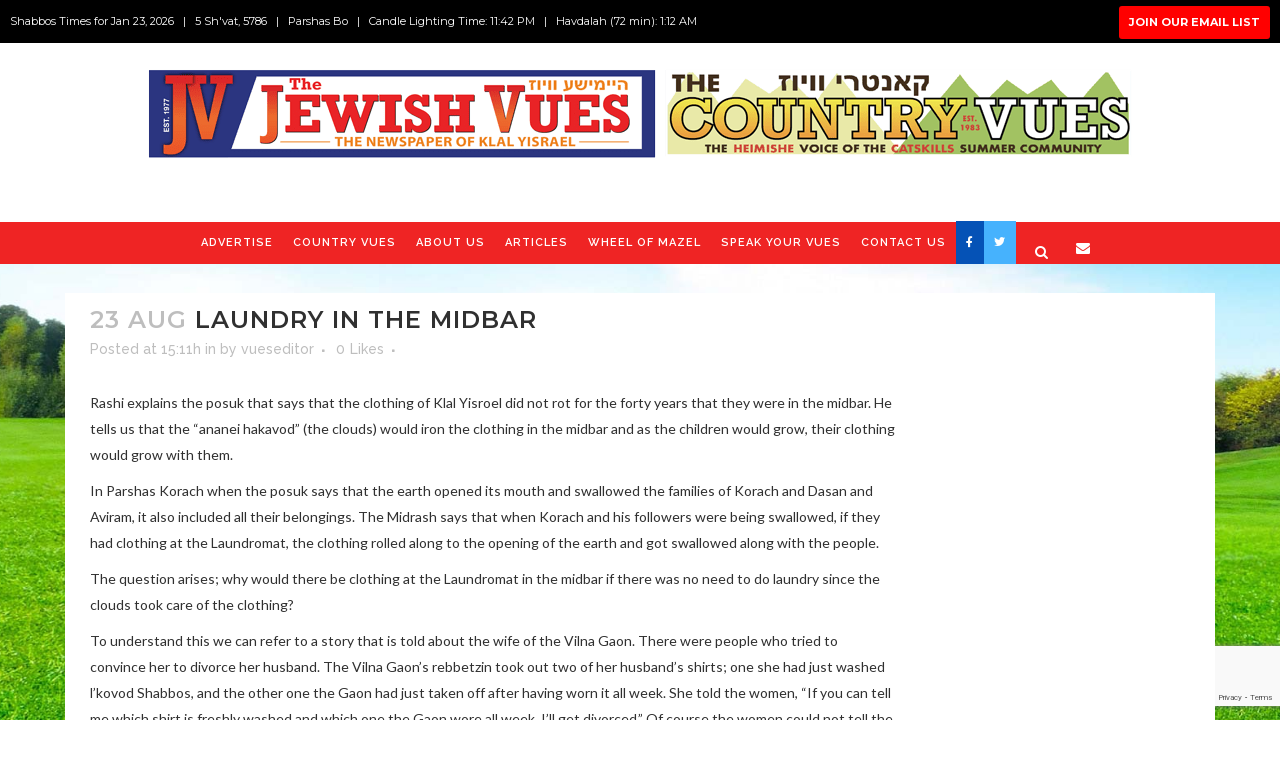

--- FILE ---
content_type: text/html; charset=UTF-8
request_url: https://jewishvues.com/articles/laundry-in-the-midbar/
body_size: 20140
content:
<!DOCTYPE html>
<html lang="en-US" xmlns:fb="https://www.facebook.com/2008/fbml" xmlns:addthis="https://www.addthis.com/help/api-spec" >
<head>
	<meta charset="UTF-8" />
	
				<meta name="viewport" content="width=device-width,initial-scale=1,user-scalable=no">
		
	<link rel="profile" href="https://gmpg.org/xfn/11" />
	<link rel="pingback" href="https://jewishvues.com/xmlrpc.php" />

	<title>The Jewish Vues | Laundry In The Midbar</title><link rel="preload" as="style" href="https://fonts.googleapis.com/css?family=Raleway%3A100%2C200%2C300%2C400%2C500%2C600%2C700%2C800%2C900%2C100italic%2C300italic%2C400italic%2C700italic%7CMontserrat%3A100%2C200%2C300%2C400%2C500%2C600%2C700%2C800%2C900%2C100italic%2C300italic%2C400italic%2C700italic%7CLato%3A100%2C200%2C300%2C400%2C500%2C600%2C700%2C800%2C900%2C100italic%2C300italic%2C400italic%2C700italic&#038;subset=latin%2Clatin-ext&#038;display=swap" /><link rel="stylesheet" href="https://fonts.googleapis.com/css?family=Raleway%3A100%2C200%2C300%2C400%2C500%2C600%2C700%2C800%2C900%2C100italic%2C300italic%2C400italic%2C700italic%7CMontserrat%3A100%2C200%2C300%2C400%2C500%2C600%2C700%2C800%2C900%2C100italic%2C300italic%2C400italic%2C700italic%7CLato%3A100%2C200%2C300%2C400%2C500%2C600%2C700%2C800%2C900%2C100italic%2C300italic%2C400italic%2C700italic&#038;subset=latin%2Clatin-ext&#038;display=swap" media="print" onload="this.media='all'" /><noscript><link rel="stylesheet" href="https://fonts.googleapis.com/css?family=Raleway%3A100%2C200%2C300%2C400%2C500%2C600%2C700%2C800%2C900%2C100italic%2C300italic%2C400italic%2C700italic%7CMontserrat%3A100%2C200%2C300%2C400%2C500%2C600%2C700%2C800%2C900%2C100italic%2C300italic%2C400italic%2C700italic%7CLato%3A100%2C200%2C300%2C400%2C500%2C600%2C700%2C800%2C900%2C100italic%2C300italic%2C400italic%2C700italic&#038;subset=latin%2Clatin-ext&#038;display=swap" /></noscript>
<meta name='robots' content='max-image-preview:large' />
	<style>img:is([sizes="auto" i], [sizes^="auto," i]) { contain-intrinsic-size: 3000px 1500px }</style>
	<link rel='dns-prefetch' href='//fonts.googleapis.com' />
<link href='https://fonts.gstatic.com' crossorigin rel='preconnect' />
<link rel="alternate" type="application/rss+xml" title="The Jewish Vues &raquo; Feed" href="https://jewishvues.com/feed/" />
<link rel="alternate" type="application/rss+xml" title="The Jewish Vues &raquo; Comments Feed" href="https://jewishvues.com/comments/feed/" />
<link rel="alternate" type="application/rss+xml" title="The Jewish Vues &raquo; Laundry In The Midbar Comments Feed" href="https://jewishvues.com/articles/laundry-in-the-midbar/feed/" />
<style id='wp-emoji-styles-inline-css' type='text/css'>

	img.wp-smiley, img.emoji {
		display: inline !important;
		border: none !important;
		box-shadow: none !important;
		height: 1em !important;
		width: 1em !important;
		margin: 0 0.07em !important;
		vertical-align: -0.1em !important;
		background: none !important;
		padding: 0 !important;
	}
</style>
<link rel='stylesheet' id='wp-block-library-css' href='https://jewishvues.wpenginepowered.com/wp-includes/css/dist/block-library/style.min.css?ver=6.8.3' type='text/css' media='all' />
<style id='classic-theme-styles-inline-css' type='text/css'>
/*! This file is auto-generated */
.wp-block-button__link{color:#fff;background-color:#32373c;border-radius:9999px;box-shadow:none;text-decoration:none;padding:calc(.667em + 2px) calc(1.333em + 2px);font-size:1.125em}.wp-block-file__button{background:#32373c;color:#fff;text-decoration:none}
</style>
<style id='global-styles-inline-css' type='text/css'>
:root{--wp--preset--aspect-ratio--square: 1;--wp--preset--aspect-ratio--4-3: 4/3;--wp--preset--aspect-ratio--3-4: 3/4;--wp--preset--aspect-ratio--3-2: 3/2;--wp--preset--aspect-ratio--2-3: 2/3;--wp--preset--aspect-ratio--16-9: 16/9;--wp--preset--aspect-ratio--9-16: 9/16;--wp--preset--color--black: #000000;--wp--preset--color--cyan-bluish-gray: #abb8c3;--wp--preset--color--white: #ffffff;--wp--preset--color--pale-pink: #f78da7;--wp--preset--color--vivid-red: #cf2e2e;--wp--preset--color--luminous-vivid-orange: #ff6900;--wp--preset--color--luminous-vivid-amber: #fcb900;--wp--preset--color--light-green-cyan: #7bdcb5;--wp--preset--color--vivid-green-cyan: #00d084;--wp--preset--color--pale-cyan-blue: #8ed1fc;--wp--preset--color--vivid-cyan-blue: #0693e3;--wp--preset--color--vivid-purple: #9b51e0;--wp--preset--gradient--vivid-cyan-blue-to-vivid-purple: linear-gradient(135deg,rgba(6,147,227,1) 0%,rgb(155,81,224) 100%);--wp--preset--gradient--light-green-cyan-to-vivid-green-cyan: linear-gradient(135deg,rgb(122,220,180) 0%,rgb(0,208,130) 100%);--wp--preset--gradient--luminous-vivid-amber-to-luminous-vivid-orange: linear-gradient(135deg,rgba(252,185,0,1) 0%,rgba(255,105,0,1) 100%);--wp--preset--gradient--luminous-vivid-orange-to-vivid-red: linear-gradient(135deg,rgba(255,105,0,1) 0%,rgb(207,46,46) 100%);--wp--preset--gradient--very-light-gray-to-cyan-bluish-gray: linear-gradient(135deg,rgb(238,238,238) 0%,rgb(169,184,195) 100%);--wp--preset--gradient--cool-to-warm-spectrum: linear-gradient(135deg,rgb(74,234,220) 0%,rgb(151,120,209) 20%,rgb(207,42,186) 40%,rgb(238,44,130) 60%,rgb(251,105,98) 80%,rgb(254,248,76) 100%);--wp--preset--gradient--blush-light-purple: linear-gradient(135deg,rgb(255,206,236) 0%,rgb(152,150,240) 100%);--wp--preset--gradient--blush-bordeaux: linear-gradient(135deg,rgb(254,205,165) 0%,rgb(254,45,45) 50%,rgb(107,0,62) 100%);--wp--preset--gradient--luminous-dusk: linear-gradient(135deg,rgb(255,203,112) 0%,rgb(199,81,192) 50%,rgb(65,88,208) 100%);--wp--preset--gradient--pale-ocean: linear-gradient(135deg,rgb(255,245,203) 0%,rgb(182,227,212) 50%,rgb(51,167,181) 100%);--wp--preset--gradient--electric-grass: linear-gradient(135deg,rgb(202,248,128) 0%,rgb(113,206,126) 100%);--wp--preset--gradient--midnight: linear-gradient(135deg,rgb(2,3,129) 0%,rgb(40,116,252) 100%);--wp--preset--font-size--small: 13px;--wp--preset--font-size--medium: 20px;--wp--preset--font-size--large: 36px;--wp--preset--font-size--x-large: 42px;--wp--preset--spacing--20: 0.44rem;--wp--preset--spacing--30: 0.67rem;--wp--preset--spacing--40: 1rem;--wp--preset--spacing--50: 1.5rem;--wp--preset--spacing--60: 2.25rem;--wp--preset--spacing--70: 3.38rem;--wp--preset--spacing--80: 5.06rem;--wp--preset--shadow--natural: 6px 6px 9px rgba(0, 0, 0, 0.2);--wp--preset--shadow--deep: 12px 12px 50px rgba(0, 0, 0, 0.4);--wp--preset--shadow--sharp: 6px 6px 0px rgba(0, 0, 0, 0.2);--wp--preset--shadow--outlined: 6px 6px 0px -3px rgba(255, 255, 255, 1), 6px 6px rgba(0, 0, 0, 1);--wp--preset--shadow--crisp: 6px 6px 0px rgba(0, 0, 0, 1);}:where(.is-layout-flex){gap: 0.5em;}:where(.is-layout-grid){gap: 0.5em;}body .is-layout-flex{display: flex;}.is-layout-flex{flex-wrap: wrap;align-items: center;}.is-layout-flex > :is(*, div){margin: 0;}body .is-layout-grid{display: grid;}.is-layout-grid > :is(*, div){margin: 0;}:where(.wp-block-columns.is-layout-flex){gap: 2em;}:where(.wp-block-columns.is-layout-grid){gap: 2em;}:where(.wp-block-post-template.is-layout-flex){gap: 1.25em;}:where(.wp-block-post-template.is-layout-grid){gap: 1.25em;}.has-black-color{color: var(--wp--preset--color--black) !important;}.has-cyan-bluish-gray-color{color: var(--wp--preset--color--cyan-bluish-gray) !important;}.has-white-color{color: var(--wp--preset--color--white) !important;}.has-pale-pink-color{color: var(--wp--preset--color--pale-pink) !important;}.has-vivid-red-color{color: var(--wp--preset--color--vivid-red) !important;}.has-luminous-vivid-orange-color{color: var(--wp--preset--color--luminous-vivid-orange) !important;}.has-luminous-vivid-amber-color{color: var(--wp--preset--color--luminous-vivid-amber) !important;}.has-light-green-cyan-color{color: var(--wp--preset--color--light-green-cyan) !important;}.has-vivid-green-cyan-color{color: var(--wp--preset--color--vivid-green-cyan) !important;}.has-pale-cyan-blue-color{color: var(--wp--preset--color--pale-cyan-blue) !important;}.has-vivid-cyan-blue-color{color: var(--wp--preset--color--vivid-cyan-blue) !important;}.has-vivid-purple-color{color: var(--wp--preset--color--vivid-purple) !important;}.has-black-background-color{background-color: var(--wp--preset--color--black) !important;}.has-cyan-bluish-gray-background-color{background-color: var(--wp--preset--color--cyan-bluish-gray) !important;}.has-white-background-color{background-color: var(--wp--preset--color--white) !important;}.has-pale-pink-background-color{background-color: var(--wp--preset--color--pale-pink) !important;}.has-vivid-red-background-color{background-color: var(--wp--preset--color--vivid-red) !important;}.has-luminous-vivid-orange-background-color{background-color: var(--wp--preset--color--luminous-vivid-orange) !important;}.has-luminous-vivid-amber-background-color{background-color: var(--wp--preset--color--luminous-vivid-amber) !important;}.has-light-green-cyan-background-color{background-color: var(--wp--preset--color--light-green-cyan) !important;}.has-vivid-green-cyan-background-color{background-color: var(--wp--preset--color--vivid-green-cyan) !important;}.has-pale-cyan-blue-background-color{background-color: var(--wp--preset--color--pale-cyan-blue) !important;}.has-vivid-cyan-blue-background-color{background-color: var(--wp--preset--color--vivid-cyan-blue) !important;}.has-vivid-purple-background-color{background-color: var(--wp--preset--color--vivid-purple) !important;}.has-black-border-color{border-color: var(--wp--preset--color--black) !important;}.has-cyan-bluish-gray-border-color{border-color: var(--wp--preset--color--cyan-bluish-gray) !important;}.has-white-border-color{border-color: var(--wp--preset--color--white) !important;}.has-pale-pink-border-color{border-color: var(--wp--preset--color--pale-pink) !important;}.has-vivid-red-border-color{border-color: var(--wp--preset--color--vivid-red) !important;}.has-luminous-vivid-orange-border-color{border-color: var(--wp--preset--color--luminous-vivid-orange) !important;}.has-luminous-vivid-amber-border-color{border-color: var(--wp--preset--color--luminous-vivid-amber) !important;}.has-light-green-cyan-border-color{border-color: var(--wp--preset--color--light-green-cyan) !important;}.has-vivid-green-cyan-border-color{border-color: var(--wp--preset--color--vivid-green-cyan) !important;}.has-pale-cyan-blue-border-color{border-color: var(--wp--preset--color--pale-cyan-blue) !important;}.has-vivid-cyan-blue-border-color{border-color: var(--wp--preset--color--vivid-cyan-blue) !important;}.has-vivid-purple-border-color{border-color: var(--wp--preset--color--vivid-purple) !important;}.has-vivid-cyan-blue-to-vivid-purple-gradient-background{background: var(--wp--preset--gradient--vivid-cyan-blue-to-vivid-purple) !important;}.has-light-green-cyan-to-vivid-green-cyan-gradient-background{background: var(--wp--preset--gradient--light-green-cyan-to-vivid-green-cyan) !important;}.has-luminous-vivid-amber-to-luminous-vivid-orange-gradient-background{background: var(--wp--preset--gradient--luminous-vivid-amber-to-luminous-vivid-orange) !important;}.has-luminous-vivid-orange-to-vivid-red-gradient-background{background: var(--wp--preset--gradient--luminous-vivid-orange-to-vivid-red) !important;}.has-very-light-gray-to-cyan-bluish-gray-gradient-background{background: var(--wp--preset--gradient--very-light-gray-to-cyan-bluish-gray) !important;}.has-cool-to-warm-spectrum-gradient-background{background: var(--wp--preset--gradient--cool-to-warm-spectrum) !important;}.has-blush-light-purple-gradient-background{background: var(--wp--preset--gradient--blush-light-purple) !important;}.has-blush-bordeaux-gradient-background{background: var(--wp--preset--gradient--blush-bordeaux) !important;}.has-luminous-dusk-gradient-background{background: var(--wp--preset--gradient--luminous-dusk) !important;}.has-pale-ocean-gradient-background{background: var(--wp--preset--gradient--pale-ocean) !important;}.has-electric-grass-gradient-background{background: var(--wp--preset--gradient--electric-grass) !important;}.has-midnight-gradient-background{background: var(--wp--preset--gradient--midnight) !important;}.has-small-font-size{font-size: var(--wp--preset--font-size--small) !important;}.has-medium-font-size{font-size: var(--wp--preset--font-size--medium) !important;}.has-large-font-size{font-size: var(--wp--preset--font-size--large) !important;}.has-x-large-font-size{font-size: var(--wp--preset--font-size--x-large) !important;}
:where(.wp-block-post-template.is-layout-flex){gap: 1.25em;}:where(.wp-block-post-template.is-layout-grid){gap: 1.25em;}
:where(.wp-block-columns.is-layout-flex){gap: 2em;}:where(.wp-block-columns.is-layout-grid){gap: 2em;}
:root :where(.wp-block-pullquote){font-size: 1.5em;line-height: 1.6;}
</style>
<link data-minify="1" rel='stylesheet' id='contact-form-7-css' href='https://jewishvues.wpenginepowered.com/wp-content/cache/min/1/wp-content/plugins/contact-form-7/includes/css/styles.css?ver=1715865848' type='text/css' media='all' />
<link data-minify="1" rel='stylesheet' id='photocrati-nextgen_pro_lightbox-0-css' href='https://jewishvues.wpenginepowered.com/wp-content/cache/min/1/wp-content/plugins/nextgen-gallery-plus/modules/nextgen_pro_lightbox/static/style.css?ver=1715866464' type='text/css' media='all' />
<link data-minify="1" rel='stylesheet' id='photocrati-nextgen_pro_lightbox-1-css' href='https://jewishvues.wpenginepowered.com/wp-content/cache/min/1/wp-content/plugins/nextgen-gallery-plus/modules/nextgen_pro_lightbox/static/theme/galleria.nextgen_pro_lightbox.css?ver=1715866464' type='text/css' media='all' />
<link rel='stylesheet' id='fontawesome_v4_shim_style-css' href='https://jewishvues.wpenginepowered.com/wp-content/plugins/nextgen-gallery/products/photocrati_nextgen/modules/nextgen_gallery_display/static/fontawesome/css/v4-shims.min.css?ver=6.8.3' type='text/css' media='all' />
<link data-minify="1" rel='stylesheet' id='fontawesome-css' href='https://jewishvues.wpenginepowered.com/wp-content/cache/min/1/wp-content/plugins/nextgen-gallery/products/photocrati_nextgen/modules/nextgen_gallery_display/static/fontawesome/css/all.min.css?ver=1715866464' type='text/css' media='all' />
<link data-minify="1" rel='stylesheet' id='post_grid_style-css' href='https://jewishvues.wpenginepowered.com/wp-content/cache/min/1/wp-content/plugins/post-grid/assets/frontend/css/style-new.css?ver=1715865848' type='text/css' media='all' />
<link data-minify="1" rel='stylesheet' id='owl.carousel-css' href='https://jewishvues.wpenginepowered.com/wp-content/cache/min/1/wp-content/plugins/post-grid/assets/frontend/css/owl.carousel.css?ver=1715865848' type='text/css' media='all' />
<link data-minify="1" rel='stylesheet' id='font-awesome-css' href='https://jewishvues.wpenginepowered.com/wp-content/cache/min/1/wp-content/plugins/post-grid/assets/frontend/css/font-awesome.css?ver=1715865848' type='text/css' media='all' />
<link data-minify="1" rel='stylesheet' id='style-woocommerce-css' href='https://jewishvues.wpenginepowered.com/wp-content/cache/min/1/wp-content/plugins/post-grid/assets/frontend/css/style-woocommerce.css?ver=1715865848' type='text/css' media='all' />
<link data-minify="1" rel='stylesheet' id='style.skins-css' href='https://jewishvues.wpenginepowered.com/wp-content/cache/min/1/wp-content/plugins/post-grid/assets/global/css/style.skins.css?ver=1715865848' type='text/css' media='all' />
<link data-minify="1" rel='stylesheet' id='style.layout-css' href='https://jewishvues.wpenginepowered.com/wp-content/cache/min/1/wp-content/plugins/post-grid/assets/global/css/style.layout.css?ver=1715865848' type='text/css' media='all' />
<link rel='stylesheet' id='orbisius_ct_bridge_child_theme_parent_style-css' href='https://jewishvues.wpenginepowered.com/wp-content/themes/bridge/style.css?ver=30.5' type='text/css' media='all' />
<link rel='stylesheet' id='orbisius_ct_bridge_child_theme_parent_style_child_style-css' href='https://jewishvues.wpenginepowered.com/wp-content/themes/bridge-child-theme/style.css?ver=18.1' type='text/css' media='all' />
<link rel='stylesheet' id='mediaelement-css' href='https://jewishvues.wpenginepowered.com/wp-includes/js/mediaelement/mediaelementplayer-legacy.min.css?ver=4.2.17' type='text/css' media='all' />
<link rel='stylesheet' id='wp-mediaelement-css' href='https://jewishvues.wpenginepowered.com/wp-includes/js/mediaelement/wp-mediaelement.min.css?ver=6.8.3' type='text/css' media='all' />
<link rel='stylesheet' id='bridge-default-style-css' href='https://jewishvues.wpenginepowered.com/wp-content/themes/bridge/style.css?ver=6.8.3' type='text/css' media='all' />
<link data-minify="1" rel='stylesheet' id='bridge-qode-font_awesome-css' href='https://jewishvues.wpenginepowered.com/wp-content/cache/min/1/wp-content/themes/bridge/css/font-awesome/css/font-awesome.min.css?ver=1715865848' type='text/css' media='all' />
<link data-minify="1" rel='stylesheet' id='bridge-qode-font_awesome_5-css' href='https://jewishvues.wpenginepowered.com/wp-content/cache/min/1/wp-content/themes/bridge/css/font-awesome-5/css/font-awesome-5.min.css?ver=1715865848' type='text/css' media='all' />
<link rel='stylesheet' id='bridge-stylesheet-css' href='https://jewishvues.wpenginepowered.com/wp-content/themes/bridge/css/stylesheet.min.css?ver=6.8.3' type='text/css' media='all' />
<style id='bridge-stylesheet-inline-css' type='text/css'>
   .postid-1549.disabled_footer_top .footer_top_holder, .postid-1549.disabled_footer_bottom .footer_bottom_holder { display: none;}


</style>
<link data-minify="1" rel='stylesheet' id='bridge-print-css' href='https://jewishvues.wpenginepowered.com/wp-content/cache/min/1/wp-content/themes/bridge/css/print.css?ver=1715865849' type='text/css' media='all' />
<link data-minify="1" rel='stylesheet' id='bridge-style-dynamic-css' href='https://jewishvues.wpenginepowered.com/wp-content/cache/min/1/wp-content/themes/bridge/css/style_dynamic.css?ver=1715865849' type='text/css' media='all' />
<link rel='stylesheet' id='bridge-responsive-css' href='https://jewishvues.wpenginepowered.com/wp-content/themes/bridge/css/responsive.min.css?ver=6.8.3' type='text/css' media='all' />
<link data-minify="1" rel='stylesheet' id='bridge-style-dynamic-responsive-css' href='https://jewishvues.wpenginepowered.com/wp-content/cache/min/1/wp-content/themes/bridge/css/style_dynamic_responsive.css?ver=1715865849' type='text/css' media='all' />
<style id='bridge-style-dynamic-responsive-inline-css' type='text/css'>
.q_logo a {
    display: block;
    visibility: visible;
}


@media only screen and (max-device-width: 768px) {
.desktop {
display: none;
}
}




.bc_rb_click_track.bc_random_banner {

    text-align: center !important;
vertical-align:middle !important;
}

.title {
    height: auto !important;
}
body.boxed .wrapper { background-size: cover; }

.header_top { padding: 5px 0; }

.header_top .container_inner {
  width: 1150px;
  -webkit-box-sizing: border-box;
  -moz-box-sizing: border-box;
  box-sizing: border-box;
}

@media only screen and (min-device-width: 481px) {
.js-buttons .facebook, .js-buttons .twitter {
    color: #fff !important;
    display: inline-block;
    font-family: "Lato", Helvetica, Arial, sans-serif !important;
    font-size: 15px;
    width: 250px;
    padding: 5px 0px 5px 0px;
    overflow: hidden;
    -webkit-border-radius: 3px;
    -moz-border-radius: 3px;
    border-radius: 0px;
    cursor: pointer;
    color: #fff;
    text-decoration: none !important;
    border: 0px solid !important;
    text-transform: uppercase;
}
}



.header_top .header-right-widget a {
  padding: 0 10px !important;
  border-radius: 3px !important;
  font-weight: 700;
  text-transform: uppercase;
  -webkit-transition: background-color 0.5s ease;
  -moz-transition: background-color 0.5s ease;
  -o-transition: background-color 0.5s ease;
  -ms-transition: background-color 0.5s ease;
  transition: background-color 0.5s ease;
}

.header_top .header-right-widget a:hover { background-color: rgba(255, 0, 0, .5) !important; }


.hebcal-container h3,
.hebcal-container .copyright { display: none; }

.hebcal-container .hebcal-results li {
  display: inline-block;
  padding: 0 5px;
  list-style: none;
  font-size: 11px;
}

.hebcal-container .hebcal-results li:after {
  content: ' | ';
  margin-left: 10px;
}

.hebcal-container .hebcal-results li:last-of-type:after { content: ''; }

.qode_grid_1200.boxed .header_inner { width: 100%; }

.q_logo {
    height: 120px !important;
}

header.scrolled .q_logo,
header.scrolled .q_logo img { height: 60px !important; }

.boxed .header_bottom  {
  background: url('https://jewishvues.wpenginepowered.com/wp-content/uploads/2016/05/header-bg1.png') repeat-x !important;
}

header.fixed.scrolled .header_bottom { background: url('https://jewishvues.wpenginepowered.com/wp-content/uploads/2016/05/header-scrolled-bg-1.png') repeat-x center bottom !important; }

nav.main_menu>ul>li>a { line-height: 43px !important; }

header.centered_logo nav.main_menu { margin-top: 28px; }

header.fixed.scrolled nav.main_menu { margin-top: 10px; }

header.centered_logo .header_inner_right.left_side { margin-top: 33px; }
header.fixed.scrolled  .header_inner_right.left_side { margin-top: 14px; }

header.centered_logo .header_inner_right  { margin-top: 38px; }
header.fixed.scrolled  .header_inner_right { margin-top: 18px; }

.qode_search_form_2 { opacity: 0 }

.side_menu_button { height: 15px !important; }

.side_menu_button>a { color: #fff; }

.title .title_holder { padding-top: 268px !important; }

//.home .content.content_top_margin { margin-top: 241px !important; }

.home .content .page_container_inner { width: 100% !important; }

.content .container .container_inner.page_container_inner, .full_page_container_inner { padding: 30px 0 50px; }

.articles .vc_col-sm-6 { width: 16.66666667%; }

.articles .vc_col-sm-6:last-of-type { width: 83.33333333%; }

.articles50 .vc_col-sm-6 { width: 50% !important;}

.articles50 .vc_col-sm-6:last-of-type { width: 50% !important; }

.articles .vc-gitem-zone-height-mode-auto.vc-gitem-zone-height-mode-auto-16-9:before { padding-top: 0 !important; }

.articles .vc_gitem-post-data-source-post_title { margin-bottom: 0; }

.articles .vc_gitem-zone-a .vc_gitem-row-position-middle,
.articles .vc_gitem-zone-b .vc_gitem-row-position-middle {
  position: relative;
  -webkit-transform: inherit;
  -moz-transform: inherit;
  -o-transform: inherit;
  transform: inherit;
}

.articles .vc_grid-item-mini {
    background: #ededed;
    margin-bottom: 30px;
}

.articles .vc_gitem_row { padding: 20px; }

.articles .vc_btn3-container { margin-bottom: 0; }

.articles .vc_gitem-zone { overflow: visible !important; }

.vc_grid-filter.vc_grid-filter-size-sm .vc_grid-filter-item {
font-size: 14px;
padding: 2px 7px;
background-color: #F3F3F3;
margin: 5px;
padding: 5px 15px !important;
font-family: lato;
font-weight: bold;
text-transform: uppercase;
}

.home .vc_grid-filter.vc_grid-filter-size-sm .vc_grid-filter-item { display: none; }

li.vc_grid-filter-item.vc_active {
background-color: red !important;
color: white;
}

@media screen and (max-width: 1300px) {

  .header_top .container_inner {
    padding: 0 10px;
    width: 100%;
  }

  .header_top .container_inner .header-left-widget,
  .header_top .header-right-widget a  { font-size: 11px }

  .hebcal-container .hebcal-results li {
    padding: 0;
    font-size: 10px;
  }

  .hebcal-container .hebcal-results li:after { margin-left: 0; }

 nav.main_menu>ul>li>a {
    padding: 0 10px;
    font-size: 11px;
  }

}


@media screen and (max-width: 768px) {

.header-logo-link {
  position: absolute !important;
  width: 360px !important;
  height: 70px !important;
  top: 140px !important;
}

.admin-bar .header-logo-link { top: 150px !important; }

.header-logo-link .link-1,
.header-logo-link .link-2 { height: 70px !important; }

.header-logo-link .link-2 { width: 54% !important; }

  .home .content.content_top_margin { margin-top: 0 !important; }

  .boxed .header_bottom { background: #fff !important; }

  .mobile_menu_button {
    margin: 70px 20px 10px 0;
    width: 30px;
    height: 30px;
    background: #dedede;
    border-radius: 3px;
  }

  .mobile_menu_button span { color: #555; }

  header.centered_logo .header_inner_right { margin-top: 63px; }

  .side_menu_button>a { color: #000; }

   header.centered_logo .header_inner_right.left_side { display: none; }

  .articles .vc_col-sm-6,  .articles50 .vc_col-sm-6, .articles50 .vc_col-sm-6:last-of-type {
    display: block;
    float: none;
    width: 100% !important;
  }

}


@media screen and (max-width: 568px) {

  .admin-bar .header-logo-link { top: 180px !important; }

  header .q_logo img.mobile { height: 50px !important; }

  .header-logo-link {
    position: absolute !important;
    width: 230px !important;
    height: 50px !important;
    top: 180px !important;
  }

  .header-logo-link .link-1,
  .header-logo-link .link-2 { height: 50px !important; }

}

@media screen and (max-width: 640px) {

  .home .content-main .full_section_inner {
    display: -webkit-box;
    display: -moz-box;
    display: -ms-flexbox;
    display: -webkit-flex;
    display: flex;
    -webkit-box-orient: vertical;
    -moz-box-orient: vertical;
    -webkit-flex-direction: column;
    -ms-flex-direction: column;
    flex-direction: column;
    /* optional */
    -webkit-box-align: start;
    -moz-box-align: start;
    -ms-flex-align: start;
    -webkit-align-items: flex-start;
    align-items: flex-start;
  }

  .home .content-main .full_section_inner .column-left {
    -webkit-box-ordinal-group: 2;
    -moz-box-ordinal-group: 2;
    -ms-flex-order: 2;
    -webkit-order: 2;
    order: 2;
  }

  .home .content-main .full_section_inner .articles {
      margin-bottom: 60px;
    -webkit-box-ordinal-group: 1;
    -moz-box-ordinal-group: 1;
    -ms-flex-order: 1;
    -webkit-order: 1;
    order: 1;
  }

  .home .content-main .full_section_inner .column-right {
    -webkit-box-ordinal-group: 3;
    -moz-box-ordinal-group: 3;
    -ms-flex-order: 3;
    -webkit-order: 3;
    order: 3;
  }
  
  
  .articles50 .vc_col-sm-6 { width: 100% !important;}
  
  .articles50 .vc_col-sm-6:last-of-type { width: 100% !important; }

}

.header_top.clearfix {
    background-color: black !important;
}

//p {
padding:20px 0;
}

body {
    background-image: url('https://jewishvues.wpenginepowered.com/wp-content/uploads/2016/06/vuesBG-1.jpg');
    background-attachment: fixed;
    background-position: center 0px;
    background-repeat: no-repeat;
background-size:cover;
padding-top: 30px;
}

.wrapper {
    background-color: transparent !important;
}

.footer_inner.clearfix {
    margin-bottom: 100px !important;
}

.wpcf7 form.wpcf7-form p {
    padding: 1px;
}

aside .widget {
    margin: 0 0 20px;
}

.wpcf7-form-control.wpcf7-textarea {
    height: 90px;
}

.blog_holder article .post_image, .blog_holder article .post_image img, .blog_holder article .post_image > a {
    position: relative;
    width: 200px !important;
    display: block;
    padding-top: 20px;
}

.q_tabs .tabs-nav li a {
    height: 40px;
    margin: 3px;
    color: black;
    background-color: lightgray !important;  
    padding: 3px !important;
}

.q_tabs .tabs-nav li a:hover {
    background-color: black !important;
    color: white;
}

.q_tabs .tabs-nav li.active a {
    color: white;
  background-color: red !important;

}

.q_tabs.horizontal .tabs-nav li:first-child a {
    padding: 3px !important;
}

ul.vc_grid-filter.vc_clearfix.vc_grid-filter-.vc_grid-filter-size-md.vc_grid-filter-center.vc_grid-filter-color- {
    display: none;
}

.vc_grid.vc_grid-owl-theme .vc_grid-owl-dots {
    margin-top: -20px;
}

.page-id-9 body, .wrapper, .page-id-9 .content, .page-id-9 .full_width, .page-id-9 .overlapping_content .content > .container, .page-id-9 .more_facts_holder, .page-id-9 .comment_holder .page-id-9 .comment #respond textarea, .page-id-9 .comment_holder .comment #respond input[type='text'], .page-id-9 .content .container {
    background-color: transparent !important;
}

.ngg-gallery-thumbnail img {
    border: 0px solid #a9a9a9 !important; 
}

.slideshowlink {
    display: none;
}

embed {
    width: 100% !important;
}

.header-logo-link {
  position: fixed;
  margin: 0 auto;
  width: 780px;
  height: 130px;
  top: 0;
  left: 0;
  right: 0;
  z-index: 99999;
}

.admin-bar .header-logo-link { top: 100px; }

.scrolled > .header-logo-link {
  top: 50px;
  width: 320px;
  height: 60px;
}

.header-logo-link .link-1 {
  float: left;
  width: 41%;
  height: 130px;
  }
  
.header-logo-link .link-2 {
  float: right;
  width: 53%;
  height: 130px;
  }

body a.pp_next:after,
body a.pp_previous:after { box-shadow: 2px 2px 1px #000; }

body div.pp_default .pp_content:hover a.pp_next,
body div.pp_default .pp_content:hover a.pp_previous { text-shadow: 2px 2px 1px #000; }

input.wpcf7-form-control.wpcf7-submit:not([disabled]) {
    border: 2px solid red;
    color: red;
}

#nav-menu-item-583 {
    background-color: #0552b6;
}

#nav-menu-item-583:hover {
    background-color: red;
}

#nav-menu-item-885 {
    background-color: #46b2fd;
}

#nav-menu-item-885:hover {
    background-color: red;
}

a.pp_close {
    top: -30px !important;
    right: -10px !important;
}

.side_menu label {
    color: white !important;
}

.boxed header {
    background-color: white !important;
}

.has_top.scroll_top.centered_logo.fixed.scrolled_not_transparent.page_header.scrolled {
    background-color: rgba(255,255,255,.8) !important;
}

body.page-id-9 h3 {
    color: white;
    background-color: red;
    padding: 8px;
margin-top: -15px;
}


@media screen (max-device-width:1200px) { 

nav.main_menu > ul > li > a {
    color: #fff !important;
    text-transform: uppercase;
    font-weight: 600;
    font-size: 11px !important;
    letter-spacing: 0px !important;
}
}



@media only screen and (max-device-width: 780px) {
body.boxed .carousel-inner, body.boxed .full_width .parallax_content, body.boxed .header_inner, body.boxed .wrapper_inner, body.boxed footer {
    width: 95% !important;
}
}

.drop_down li.left_position .second {
    left: 0 !important;
    right: auto !important;
}

a.buttonz {
    color: white;
}

a.buttonz:hover {
    color: yellow;
}

vc_grid.vc_row.vc_grid-gutter-30px .vc_grid-item {
    padding-right: 30px;
    padding-bottom: 0px !important;
}

.side_menu .widget.widget_text select {
    color: #818181 !important;
}

.wpcf7-form-control.wpcf7-select {
    height: 50px !important;
}

.skin.thumbmiddle:hover .layer-content {
    padding: 0px !important;
}

.post-grid.slider .grid-items {
    padding-top: 5px !important;
}

.post-grid .owl-nav .owl-prev {
  background: rgb(255, 255, 254) url("https://jewishvues.wpenginepowered.com/wp-content/plugins/post-grid/assets/frontend/css/images/arrow-prev.png") no-repeat scroll 3px 7px !important;

}

.post-grid .owl-nav .owl-next {
  background: rgb(255, 255, 255) url("https://jewishvues.wpenginepowered.com/wp-content/plugins/post-grid/assets/frontend/css/images/arrow-next.png") no-repeat scroll 3px 7px !important;
}

.post-grid .owl-nav .owl-prev, .post-grid .owl-nav .owl-next {
padding: 0 !important;
 
}


.grid-nav-bottom {
    display: none;
}


#post-grid-1200 .item {
    margin: 10px;
    height: auto;
}

.grid-items.owl-carousel {
  display: block !important;
}


@media only screen and ( min-width: 320px ) and ( max-width: 768px ) {
#post-grid-1202 .item {
    margin: 10px 0 !important;
    height: auto ;
    padding: 10px 0 !important;
}

#post-grid-1193 .element_1 {
    display: block;
    font-size: 18px;
    font-weight: bold;
    margin-left: 0px;
    text-align: left;
    line-height: 20px !important;
    padding-top: 0px !important;
    padding-bottom: 10px !important;
}

#post-grid-1193 .item {
    width: 80% !important;
}

#post-grid-1200 .item {
    width: 80% !important;
}

#post-grid-1193 .element_4 {
    display: block;
    font-size: 14px;
    margin-left: 0px !important;
    padding: 15px 0px !important;
    text-align: left;
}

#post-grid-1200 .element_4 {
    display: block;
    font-size: 14px;
    margin-left: 0px !important;
    padding: 15px 0px !important;
    text-align: left;
}

#post-grid-1193 .element_1 {
    margin-left: 0px !important;
}

#post-grid-1200 .element_1 {
    margin-left: 0px !important;
}

#post-grid-1193 .element_5 {
    margin-left: 0px !important;
}

#post-grid-1200 .element_5 {
    margin-left: 0px !important;
}

#post-grid-1200 .element_2.html {
    margin-left: 0px !important;
}

#post-grid-1193 .element_2.html {
    margin-left: 0px !important;
}

}


@media only screen and (min-width: 1300px) {
#post-grid-1202 .item {
    width: 30% !important;
}
}

@media only screen and (min-width: 580px) {
#post-grid-1202 .item {
    height: 580px !important;
}
</style>
<link data-minify="1" rel='stylesheet' id='js_composer_front-css' href='https://jewishvues.wpenginepowered.com/wp-content/cache/min/1/wp-content/plugins/js_composer/assets/css/js_composer.min.css?ver=1715865849' type='text/css' media='all' />

<link rel='stylesheet' id='bridge-core-dashboard-style-css' href='https://jewishvues.wpenginepowered.com/wp-content/plugins/bridge-core/modules/core-dashboard/assets/css/core-dashboard.min.css?ver=6.8.3' type='text/css' media='all' />
<link rel='stylesheet' id='addthis_all_pages-css' href='https://jewishvues.wpenginepowered.com/wp-content/plugins/addthis/frontend/build/addthis_wordpress_public.min.css?ver=6.8.3' type='text/css' media='all' />
<script type="text/javascript" src="https://jewishvues.wpenginepowered.com/wp-includes/js/jquery/jquery.min.js?ver=3.7.1" id="jquery-core-js" defer></script>
<script type="text/javascript" src="https://jewishvues.wpenginepowered.com/wp-includes/js/jquery/jquery-migrate.min.js?ver=3.4.1" id="jquery-migrate-js" defer></script>
<script type="text/javascript" id="photocrati_ajax-js-extra">
/* <![CDATA[ */
var photocrati_ajax = {"url":"https:\/\/jewishvues.com\/index.php?photocrati_ajax=1","wp_home_url":"https:\/\/jewishvues.com","wp_site_url":"https:\/\/jewishvues.com","wp_root_url":"https:\/\/jewishvues.com","wp_plugins_url":"https:\/\/jewishvues.com\/wp-content\/plugins","wp_content_url":"https:\/\/jewishvues.com\/wp-content","wp_includes_url":"https:\/\/jewishvues.com\/wp-includes\/","ngg_param_slug":"nggallery"};
/* ]]> */
</script>
<script type="text/javascript" src="https://jewishvues.wpenginepowered.com/wp-content/plugins/nextgen-gallery/products/photocrati_nextgen/modules/ajax/static/ajax.min.js?ver=3.41" id="photocrati_ajax-js" defer></script>
<script data-minify="1" type="text/javascript" src="https://jewishvues.wpenginepowered.com/wp-content/cache/min/1/wp-content/plugins/nextgen-gallery-plus/modules/galleria/static/galleria-1.4.2.js?ver=1715866464" id="ngg_galleria-js" defer></script>
<script type="text/javascript" src="https://jewishvues.wpenginepowered.com/wp-content/plugins/nextgen-gallery/products/photocrati_nextgen/modules/nextgen_gallery_display/static/fontawesome/js/v4-shims.min.js?ver=5.3.1" id="fontawesome_v4_shim-js" defer></script>
<script type="text/javascript" defer data-auto-replace-svg="false" data-keep-original-source="false" data-search-pseudo-elements src="https://jewishvues.wpenginepowered.com/wp-content/plugins/nextgen-gallery/products/photocrati_nextgen/modules/nextgen_gallery_display/static/fontawesome/js/all.min.js?ver=5.3.1" id="fontawesome-js"></script>
<script type="text/javascript" id="post_grid_scripts-js-extra">
/* <![CDATA[ */
var post_grid_ajax = {"post_grid_ajaxurl":"https:\/\/jewishvues.com\/wp-admin\/admin-ajax.php"};
/* ]]> */
</script>
<script data-minify="1" type="text/javascript" src="https://jewishvues.wpenginepowered.com/wp-content/cache/min/1/wp-content/plugins/post-grid/assets/frontend/js/scripts.js?ver=1715865849" id="post_grid_scripts-js" defer></script>
<script type="text/javascript" src="https://jewishvues.wpenginepowered.com/wp-content/plugins/post-grid/assets/frontend/js/jquery.mixitup.min.js?ver=6.8.3" id="jquery.mixitup.min-js" defer></script>
<script data-minify="1" type="text/javascript" src="https://jewishvues.wpenginepowered.com/wp-content/cache/min/1/wp-content/plugins/post-grid/assets/frontend/js/jquery.mixitup-pagination.js?ver=1715865849" id="jquery.mixitup-pagination-js" defer></script>
<script type="text/javascript" src="https://jewishvues.wpenginepowered.com/wp-content/plugins/post-grid/assets/frontend/js/masonry.pkgd.min.js?ver=6.8.3" id="masonry.pkgd.min-js" defer></script>
<script type="text/javascript" src="https://jewishvues.wpenginepowered.com/wp-content/plugins/post-grid/assets/frontend/js/owl.carousel.min.js?ver=6.8.3" id="owl.carousel.min-js" defer></script>
<script data-minify="1" type="text/javascript" src="https://jewishvues.wpenginepowered.com/wp-content/cache/min/1/wp-content/plugins/post-grid/assets/frontend/js/imagesloaded.pkgd.js?ver=1715865849" id="imagesloaded.pkgd.js-js" defer></script>
<script></script><link rel="https://api.w.org/" href="https://jewishvues.com/wp-json/" /><link rel="EditURI" type="application/rsd+xml" title="RSD" href="https://jewishvues.com/xmlrpc.php?rsd" />
<link rel="canonical" href="https://jewishvues.com/articles/laundry-in-the-midbar/" />
<link rel='shortlink' href='https://jewishvues.com/?p=1549' />
<link rel="alternate" title="oEmbed (JSON)" type="application/json+oembed" href="https://jewishvues.com/wp-json/oembed/1.0/embed?url=https%3A%2F%2Fjewishvues.com%2Farticles%2Flaundry-in-the-midbar%2F" />
<link rel="alternate" title="oEmbed (XML)" type="text/xml+oembed" href="https://jewishvues.com/wp-json/oembed/1.0/embed?url=https%3A%2F%2Fjewishvues.com%2Farticles%2Flaundry-in-the-midbar%2F&#038;format=xml" />
		<script>
			document.documentElement.className = document.documentElement.className.replace('no-js', 'js');
		</script>
				<style>
			.no-js img.lazyload {
				display: none;
			}

			figure.wp-block-image img.lazyloading {
				min-width: 150px;
			}

						.lazyload, .lazyloading {
				opacity: 0;
			}

			.lazyloaded {
				opacity: 1;
				transition: opacity 400ms;
				transition-delay: 0ms;
			}

					</style>
		<style type="text/css">.recentcomments a{display:inline !important;padding:0 !important;margin:0 !important;}</style><meta name="generator" content="Powered by WPBakery Page Builder - drag and drop page builder for WordPress."/>
<link rel="icon" href="https://jewishvues.wpenginepowered.com/wp-content/uploads/2019/04/cropped-Vueslogo-32x32.png" sizes="32x32" />
<link rel="icon" href="https://jewishvues.wpenginepowered.com/wp-content/uploads/2019/04/cropped-Vueslogo-192x192.png" sizes="192x192" />
<link rel="apple-touch-icon" href="https://jewishvues.wpenginepowered.com/wp-content/uploads/2019/04/cropped-Vueslogo-180x180.png" />
<meta name="msapplication-TileImage" content="https://jewishvues.com/wp-content/uploads/2019/04/cropped-Vueslogo-270x270.png" />
<noscript><style> .wpb_animate_when_almost_visible { opacity: 1; }</style></noscript></head>

<body data-rsssl=1 class="wp-singular articles-template-default single single-articles postid-1549 single-format-standard wp-theme-bridge wp-child-theme-bridge-child-theme bridge-core-3.1.8  boxed qode-title-hidden qode_grid_1200 side_menu_slide_with_content width_470 footer_responsive_adv qode-child-theme-ver-18.1 qode-theme-ver-30.5 qode-theme-bridge qode_header_in_grid wpb-js-composer js-comp-ver-7.6 vc_responsive" itemscope itemtype="http://schema.org/WebPage">



	<div class="ajax_loader"><div class="ajax_loader_1"><div class="pulse"></div></div></div>
		<section class="side_menu right light">
				<a href="#" target="_self" class="close_side_menu ">
					</a>
		<div id="text-5" class="widget widget_text posts_holder"><h5>Have Questions or Comments?</h5>			<div class="textwidget">Leave us some feedback and we'll reply back!


<div class="wpcf7 no-js" id="wpcf7-f1101-o1" lang="en-US" dir="ltr">
<div class="screen-reader-response"><p role="status" aria-live="polite" aria-atomic="true"></p> <ul></ul></div>
<form action="/articles/laundry-in-the-midbar/#wpcf7-f1101-o1" method="post" class="wpcf7-form init" aria-label="Contact form" novalidate="novalidate" data-status="init">
<div style="display: none;">
<input type="hidden" name="_wpcf7" value="1101" />
<input type="hidden" name="_wpcf7_version" value="5.9.4" />
<input type="hidden" name="_wpcf7_locale" value="en_US" />
<input type="hidden" name="_wpcf7_unit_tag" value="wpcf7-f1101-o1" />
<input type="hidden" name="_wpcf7_container_post" value="0" />
<input type="hidden" name="_wpcf7_posted_data_hash" value="" />
<input type="hidden" name="_wpcf7_recaptcha_response" value="" />
</div>
<p>Your Name (required)
</p>
<p><span class="wpcf7-form-control-wrap" data-name="your-name"><input size="40" class="wpcf7-form-control wpcf7-text wpcf7-validates-as-required" aria-required="true" aria-invalid="false" value="" type="text" name="your-name" /></span>
</p>
<p>Your Email (required)
</p>
<p><span class="wpcf7-form-control-wrap" data-name="your-email"><input size="40" class="wpcf7-form-control wpcf7-email wpcf7-validates-as-required wpcf7-text wpcf7-validates-as-email" aria-required="true" aria-invalid="false" value="" type="email" name="your-email" /></span>
</p>
<p>Phone Number)
</p>
<p><span class="wpcf7-form-control-wrap" data-name="telephone"><input size="40" class="wpcf7-form-control wpcf7-tel wpcf7-text wpcf7-validates-as-tel" aria-invalid="false" value="" type="tel" name="telephone" /></span>
</p>
<p>In Reference to
</p>
<p><span class="wpcf7-form-control-wrap" data-name="reference"><select class="wpcf7-form-control wpcf7-select" aria-invalid="false" name="reference"><option value="">&#8212;Please choose an option&#8212;</option><option value="Question/Comment">Question/Comment</option><option value="Advertising">Advertising</option><option value="Marketing">Marketing</option></select></span>
</p>
<p>Your Message
</p>
<p><span class="wpcf7-form-control-wrap" data-name="your-message"><textarea cols="40" rows="10" class="wpcf7-form-control wpcf7-textarea" aria-invalid="false" name="your-message"></textarea></span>
</p>
<p><span class="wpcf7-form-control-wrap ctct-55"><span class="wpcf7-form-control wpcf7-ctct"><input name="ctctcf7_lists" type="hidden" value="" /><label for="ctctcf7_lists"><input type="checkbox" id="ctctcf7_lists" value="signup" name="ctctcf7_lists"  /> <input type="hidden" value="1801402928" name="ctct-55[]" />
Sign me up for your newsletter</label></span></span><br />
<span class="wpcf7-form-control-wrap" data-name="quiz-549"><label><span class="wpcf7-quiz-label">1+1=?</span> <input size="40" class="wpcf7-form-control wpcf7-quiz" autocomplete="off" aria-required="true" aria-invalid="false" type="text" name="quiz-549" /></label><input type="hidden" name="_wpcf7_quiz_answer_quiz-549" value="e7c5854c61cd88de53d5bca2d5c23167" /></span>
</p>
<p><input class="wpcf7-form-control wpcf7-submit has-spinner" type="submit" value="Send" />
</p><p style="display: none !important;" class="akismet-fields-container" data-prefix="_wpcf7_ak_"><label>&#916;<textarea name="_wpcf7_ak_hp_textarea" cols="45" rows="8" maxlength="100"></textarea></label><input type="hidden" id="ak_js_1" name="_wpcf7_ak_js" value="19"/><script>document.getElementById( "ak_js_1" ).setAttribute( "value", ( new Date() ).getTime() );</script></p><div class="wpcf7-response-output" aria-hidden="true"></div>
</form>
</div>
</div>
		</div></section>

<div class="wrapper">
	<div class="wrapper_inner">

    
		<!-- Google Analytics start -->
				<!-- Google Analytics end -->

		
	<header class=" has_top scroll_top centered_logo  fixed scrolled_not_transparent page_header">
	<div class="header_inner clearfix">
		
<form role="search" action="https://jewishvues.com/" class="qode_search_form_3" method="get">
	    <div class="container">
        <div class="container_inner clearfix">
							                <div class="form_holder_outer">
                    <div class="form_holder">

                        <input type="text" placeholder="Search" name="s" class="qode_search_field" autocomplete="off" />
                        <div class="qode_search_close">
                            <a href="#">
								<i class="qode_icon_font_awesome fa fa-times " ></i>                            </a>
                        </div>
                    </div>
                </div>
								        </div>
    </div>
</form>		<div class="header_top_bottom_holder">
				<div class="header_top clearfix" style='' >
				<div class="container">
			<div class="container_inner clearfix">
														<div class="left">
						<div class="inner">
							<div class="header-widget frizman-shabbat header-left-widget"><div id="frizman"><span id="zmanbigtitle">Shabbos Times for Jan 23, 2026</span> &nbsp; | &nbsp; 5 Sh'vat, 5786 &nbsp; | &nbsp; Parshas Bo &nbsp; | &nbsp; <span id="zmantitle">Candle Lighting Time: </span>11:42 PM &nbsp; | &nbsp; <span id="zmantitle">Havdalah</span> (72 min): 1:12 AM<br /></div></div>						</div>
					</div>
					<div class="right">
						<div class="inner">
							<div class="header-widget widget_text header-right-widget">			<div class="textwidget"><!-- BEGIN: Constant Contact Email List Form Button --><div align="center"><a target="_blank" href="http://visitor.r20.constantcontact.com/d.jsp?llr=yyisigwab&amp;p=oi&amp;m=1123344261912&amp;sit=54wcvgikb&amp;f=9aa3045a-0ad6-4d6c-831a-fc3e2bc602a0" class="button" style=" padding:5px; background-color: rgb(255, 0, 0); border: 0px solid rgb(91, 91, 91); color: rgb(255, 255, 255); display: inline-block; padding: 8px 10px; text-shadow: none; border-radius: 10px;">Join Our Email List</a><!-- BEGIN: Email Marketing you can trust --></div>
            </div>
		</div>						</div>
					</div>
													</div>
		</div>
		</div>

			<div class="header_bottom clearfix" style='' >
								<div class="container">
					<div class="container_inner clearfix">
																				<div class="header_inner_left">
																	<div class="mobile_menu_button">
		<span>
			<i class="qode_icon_font_awesome fa fa-bars " ></i>		</span>
	</div>
								<div class="logo_wrapper" >
	<div class="q_logo">
		<a itemprop="url" href="https://jewishvues.com/" >
             <img width="1000" height="102" itemprop="image" class="normal lazyload" data-src="https://jewishvues.wpenginepowered.com/wp-content/uploads/2024/05/jewishvues-header-1.png" alt="Logo" src="[data-uri]" style="--smush-placeholder-width: 1000px; --smush-placeholder-aspect-ratio: 1000/102;"><noscript><img width="1000" height="102" itemprop="image" class="normal" src="https://jewishvues.wpenginepowered.com/wp-content/uploads/2024/05/jewishvues-header-1.png" alt="Logo"></noscript> 			 <img width="1000" height="102" itemprop="image" class="light lazyload" data-src="https://jewishvues.wpenginepowered.com/wp-content/uploads/2024/05/jewishvues-header-1.png" alt="Logo" src="[data-uri]" style="--smush-placeholder-width: 1000px; --smush-placeholder-aspect-ratio: 1000/102;" /><noscript><img width="1000" height="102" itemprop="image" class="light" src="https://jewishvues.wpenginepowered.com/wp-content/uploads/2024/05/jewishvues-header-1.png" alt="Logo"/></noscript> 			 <img width="1000" height="102" itemprop="image" class="dark lazyload" data-src="https://jewishvues.wpenginepowered.com/wp-content/uploads/2024/05/jewishvues-header-1.png" alt="Logo" src="[data-uri]" style="--smush-placeholder-width: 1000px; --smush-placeholder-aspect-ratio: 1000/102;" /><noscript><img width="1000" height="102" itemprop="image" class="dark" src="https://jewishvues.wpenginepowered.com/wp-content/uploads/2024/05/jewishvues-header-1.png" alt="Logo"/></noscript> 			 <img width="1000" height="102" itemprop="image" class="sticky lazyload" data-src="https://jewishvues.wpenginepowered.com/wp-content/uploads/2024/05/jewishvues-header-1.png" alt="Logo" src="[data-uri]" style="--smush-placeholder-width: 1000px; --smush-placeholder-aspect-ratio: 1000/102;" /><noscript><img width="1000" height="102" itemprop="image" class="sticky" src="https://jewishvues.wpenginepowered.com/wp-content/uploads/2024/05/jewishvues-header-1.png" alt="Logo"/></noscript> 			 <img width="1000" height="102" itemprop="image" class="mobile lazyload" data-src="https://jewishvues.wpenginepowered.com/wp-content/uploads/2024/05/jewishvues-header-1.png" alt="Logo" src="[data-uri]" style="--smush-placeholder-width: 1000px; --smush-placeholder-aspect-ratio: 1000/102;" /><noscript><img width="1000" height="102" itemprop="image" class="mobile" src="https://jewishvues.wpenginepowered.com/wp-content/uploads/2024/05/jewishvues-header-1.png" alt="Logo"/></noscript> 					</a>
	</div>
	</div>															</div>
							
							
							<nav class="main_menu drop_down center">
								<ul id="menu-home" class=""><li id="nav-menu-item-26" class="menu-item menu-item-type-post_type menu-item-object-page  narrow"><a href="https://jewishvues.com/to-advertise/" class=""><i class="menu_icon blank fa"></i><span>Advertise</span><span class="plus"></span></a></li>
<li id="nav-menu-item-22" class="menu-item menu-item-type-post_type menu-item-object-page  narrow"><a href="https://jewishvues.com/country-vues/" class=""><i class="menu_icon blank fa"></i><span>Country Vues</span><span class="plus"></span></a></li>
<li id="nav-menu-item-29" class="menu-item menu-item-type-post_type menu-item-object-page  narrow"><a href="https://jewishvues.com/about-us/" class=""><i class="menu_icon blank fa"></i><span>About Us</span><span class="plus"></span></a></li>
<li id="nav-menu-item-19" class="menu-item menu-item-type-post_type menu-item-object-page  narrow left_position"><a href="https://jewishvues.com/allarticles/" class=""><i class="menu_icon blank fa"></i><span>Articles</span><span class="plus"></span></a></li>
<li id="nav-menu-item-17" class="menu-item menu-item-type-post_type menu-item-object-page  narrow"><a href="https://jewishvues.com/wheel-of-mazal/" class=""><i class="menu_icon blank fa"></i><span>Wheel of Mazel</span><span class="plus"></span></a></li>
<li id="nav-menu-item-936" class="menu-item menu-item-type-post_type menu-item-object-page  narrow"><a href="https://jewishvues.com/speak-your-vues-letters-to-the-editor/" class=""><i class="menu_icon blank fa"></i><span>Speak Your Vues</span><span class="plus"></span></a></li>
<li id="nav-menu-item-32" class="menu-item menu-item-type-post_type menu-item-object-page  narrow"><a href="https://jewishvues.com/contact-us/" class=""><i class="menu_icon blank fa"></i><span>Contact Us</span><span class="plus"></span></a></li>
<li id="nav-menu-item-583" class="menu-item menu-item-type-custom menu-item-object-custom menu-item-has-children  has_sub narrow right_position"><a href="https://www.facebook.com/THE-VUES-116478171698746/?fref=nf" class=""><i class="menu_icon blank fa"></i><span><i class="fa fa-facebook" aria-hidden="true"></i></span><span class="plus"></span></a>
<div class="second"><div class="inner"><ul>
	<li id="nav-menu-item-722" class="menu-item menu-item-type-custom menu-item-object-custom "><a href="#" class=""><i class="menu_icon fa-angle-double-up fa"></i><span>Like us on Facebook</span><span class="plus"></span></a></li>
</ul></div></div>
</li>
<li id="nav-menu-item-885" class="menu-item menu-item-type-custom menu-item-object-custom menu-item-has-children  has_sub narrow"><a href="#" class=""><i class="menu_icon blank fa"></i><span><i class="fa fa-twitter" aria-hidden="true"></i></span><span class="plus"></span></a>
<div class="second"><div class="inner"><ul>
	<li id="nav-menu-item-886" class="menu-item menu-item-type-custom menu-item-object-custom "><a href="#" class=""><i class="menu_icon blank fa"></i><span>Follow Us on Twitter</span><span class="plus"></span></a></li>
</ul></div></div>
</li>
</ul>							</nav>
															<div class="header_inner_right">
									<div class="side_menu_button_wrapper right">
																														<div class="side_menu_button">
												<a class="search_button search_covers_header normal" href="javascript:void(0)">
		<i class="qode_icon_font_awesome fa fa-search " ></i>	</a>

																							
	<a class="side_menu_button_link normal " href="javascript:void(0)">
		<i class="qode_icon_font_awesome fa fa-envelope " ></i>	</a>
										</div>
									</div>
								</div>
														<nav class="mobile_menu">
	<ul id="menu-home-1" class=""><li id="mobile-menu-item-26" class="menu-item menu-item-type-post_type menu-item-object-page "><a href="https://jewishvues.com/to-advertise/" class=""><span>Advertise</span></a><span class="mobile_arrow"><i class="fa fa-angle-right"></i><i class="fa fa-angle-down"></i></span></li>
<li id="mobile-menu-item-22" class="menu-item menu-item-type-post_type menu-item-object-page "><a href="https://jewishvues.com/country-vues/" class=""><span>Country Vues</span></a><span class="mobile_arrow"><i class="fa fa-angle-right"></i><i class="fa fa-angle-down"></i></span></li>
<li id="mobile-menu-item-29" class="menu-item menu-item-type-post_type menu-item-object-page "><a href="https://jewishvues.com/about-us/" class=""><span>About Us</span></a><span class="mobile_arrow"><i class="fa fa-angle-right"></i><i class="fa fa-angle-down"></i></span></li>
<li id="mobile-menu-item-19" class="menu-item menu-item-type-post_type menu-item-object-page "><a href="https://jewishvues.com/allarticles/" class=""><span>Articles</span></a><span class="mobile_arrow"><i class="fa fa-angle-right"></i><i class="fa fa-angle-down"></i></span></li>
<li id="mobile-menu-item-17" class="menu-item menu-item-type-post_type menu-item-object-page "><a href="https://jewishvues.com/wheel-of-mazal/" class=""><span>Wheel of Mazel</span></a><span class="mobile_arrow"><i class="fa fa-angle-right"></i><i class="fa fa-angle-down"></i></span></li>
<li id="mobile-menu-item-936" class="menu-item menu-item-type-post_type menu-item-object-page "><a href="https://jewishvues.com/speak-your-vues-letters-to-the-editor/" class=""><span>Speak Your Vues</span></a><span class="mobile_arrow"><i class="fa fa-angle-right"></i><i class="fa fa-angle-down"></i></span></li>
<li id="mobile-menu-item-32" class="menu-item menu-item-type-post_type menu-item-object-page "><a href="https://jewishvues.com/contact-us/" class=""><span>Contact Us</span></a><span class="mobile_arrow"><i class="fa fa-angle-right"></i><i class="fa fa-angle-down"></i></span></li>
<li id="mobile-menu-item-583" class="menu-item menu-item-type-custom menu-item-object-custom menu-item-has-children  has_sub"><a href="https://www.facebook.com/THE-VUES-116478171698746/?fref=nf" class=""><span><i class="fa fa-facebook" aria-hidden="true"></i></span></a><span class="mobile_arrow"><i class="fa fa-angle-right"></i><i class="fa fa-angle-down"></i></span>
<ul class="sub_menu">
	<li id="mobile-menu-item-722" class="menu-item menu-item-type-custom menu-item-object-custom "><a href="#" class=""><span>Like us on Facebook</span></a><span class="mobile_arrow"><i class="fa fa-angle-right"></i><i class="fa fa-angle-down"></i></span></li>
</ul>
</li>
<li id="mobile-menu-item-885" class="menu-item menu-item-type-custom menu-item-object-custom menu-item-has-children  has_sub"><a href="#" class=""><span><i class="fa fa-twitter" aria-hidden="true"></i></span></a><span class="mobile_arrow"><i class="fa fa-angle-right"></i><i class="fa fa-angle-down"></i></span>
<ul class="sub_menu">
	<li id="mobile-menu-item-886" class="menu-item menu-item-type-custom menu-item-object-custom "><a href="#" class=""><span>Follow Us on Twitter</span></a><span class="mobile_arrow"><i class="fa fa-angle-right"></i><i class="fa fa-angle-down"></i></span></li>
</ul>
</li>
</ul></nav>																				</div>
					</div>
									</div>
			</div>
		</div>
</header>	<a id="back_to_top" href="#">
        <span class="fa-stack">
            <i class="qode_icon_font_awesome fa fa-arrow-up " ></i>        </span>
	</a>
	
	
    
    
    <div class="content content_top_margin">
        <div class="content_inner  ">
    
											<div class="container">
														<div class="container_inner default_template_holder" >
																
							<div class="two_columns_75_25 background_color_sidebar grid2 clearfix">
								<div class="column1">
											
									<div class="column_inner">
										<div class="blog_single blog_holder">
													<article id="post-1549" class="post-1549 articles type-articles status-publish format-standard hentry article-categories-speakers article-categories-rabbi-berach-steinfeld">
			<div class="post_content_holder">
								<div class="post_text">
					<div class="post_text_inner">
						<h2 itemprop="name" class="entry_title"><span itemprop="dateCreated" class="date entry_date updated">23 Aug<meta itemprop="interactionCount" content="UserComments: 0"/></span> Laundry In The Midbar</h2>
						<div class="post_info">
							<span class="time">Posted at 15:11h</span>
							in 							<span class="post_author">
								by								<a itemprop="author" class="post_author_link" href="https://jewishvues.com/author/vueseditor/">vueseditor</a>
							</span>
							                                        <span class="dots"><i class="fa fa-square"></i></span>
        <div class="blog_like">
            <a  href="#" class="qode-like" id="qode-like-1549" title="Like this">0<span>  Likes</span></a>        </div>
                <span class="dots"><i class="fa fa-square"></i></span>    						</div>
						<div class="at-above-post addthis_tool" data-url="https://jewishvues.com/articles/laundry-in-the-midbar/"></div><p>Rashi explains the posuk that says that the clothing of Klal Yisroel did not rot for the forty years that they were in the midbar. He tells us that the “ananei hakavod” (the clouds) would iron the clothing in the midbar and as the children would grow, their clothing would grow with them.</p>
<p>In Parshas Korach when the posuk says that the earth opened its mouth and swallowed the families of Korach and Dasan and Aviram, it also included all their belongings. The Midrash says that when Korach and his followers were being swallowed, if they had clothing at the Laundromat, the clothing rolled along to the opening of the earth and got swallowed along with the people.</p>
<p>The question arises; why would there be clothing at the Laundromat in the midbar if there was no need to do laundry since the clouds took care of the clothing?</p>
<p>To understand this we can refer to a story that is told about the wife of the Vilna Gaon. There were people who tried to convince her to divorce her husband. The Vilna Gaon’s rebbetzin took out two of her husband’s shirts; one she had just washed l’kovod Shabbos, and the other one the Gaon had just taken off after having worn it all week. She told the women, “If you can tell me which shirt is freshly washed and which one the Gaon wore all week, I’ll get divorced.” Of course the women could not tell the difference since one who is mekadesh and metaher himself reaches the height of “nekiyus” (cleanliness). A true Talmid Chochom never has a “revav”, (stain) on his clothing. Being that the Gr”a had clean clothing, why did his wife have the need to do laundry? Here we see that there is a mitzvah to wash clothing for Shabbos even if all your clothes are clean. Hence, the people in the midbar did laundry l’kovod Shabbos, despite the fact that the clothing was clean.</p>
<p>We recently learned in Daf Yomi in Bava Kama, peh bais, amud alef that Ezra established that one should wash his clothing on Thursday in honor of Shabbos. The poskim argue whether the takana was to do laundry on Thursday, or whether the takana was not to do laundry on Friday. The difference could be concerning whether a person has clean clothing or not. According to the Magen Avraham, in siman resh mem bais, seif koton gimmel one does not need to do laundry. He says the ikkar takana was for it not to be done on Friday. The Elya Rabba in seif koton tes and Maamer Mordechai, seif koton gimel and the Mishna Berura in seif kotton vov say that the takana was to do laundry to have clean clothes for Shabbos and therefore one should not wear the same shirt from one Shabbos to the next without washing it. This explains why they washed their clothing in the midbar despite the fact that the clouds kept it clean.</p>
<!-- AddThis Advanced Settings above via filter on the_content --><!-- AddThis Advanced Settings below via filter on the_content --><!-- AddThis Advanced Settings generic via filter on the_content --><!-- AddThis Share Buttons above via filter on the_content --><!-- AddThis Share Buttons below via filter on the_content --><div class="at-below-post addthis_tool" data-url="https://jewishvues.com/articles/laundry-in-the-midbar/"></div><!-- AddThis Share Buttons generic via filter on the_content -->					</div>
				</div>
			</div>
		
	    	</article>										</div>
										
										<br/><br/> 
									</div>
								</div>	
								<div class="column2"> 
										<div class="column_inner">
		<aside class="sidebar">
							
			<div id="text-6" class="widget widget_text posts_holder">			<div class="textwidget"><br/><br/></div>
		</div>		</aside>
	</div>
								</div>
							</div>
											</div>
                                 </div>
	


		
	</div>
</div>



	<footer >
		<div class="footer_inner clearfix">
				<div class="footer_top_holder">
            			<div class="footer_top">
								<div class="container">
					<div class="container_inner">
										<div id="text-8" class="widget widget_text">			<div class="textwidget"><div class="wpb_column vc_column_container vc_col-sm-6"><div class="vc_column-inner"><div class="wpb_wrapper">[bc_random_banner category=medium slider=no autoplay=Autoplay delay=3000 loop=false]</div></div></div>
<div class="wpb_column vc_column_container vc_col-sm-6"><div class="vc_column-inner"><div class="wpb_wrapper">[bc_random_banner category=medium slider=no autoplay=Autoplay delay=3000 loop=false]</div></div></div></div>
		</div>									</div>
				</div>
							</div>
					</div>
							<div class="footer_bottom_holder">
                									<div class="footer_bottom">
							<div class="textwidget"><p>The Jewish Vues | Brooklyn/Five Towns Edition | P.O. Box 330 | Midwood Station | Brooklyn NY 11230 | Tel : 718-377-8016 | Fax: 718-258-2149 | <a href="contact-us">jewishvues@gmail.com</a></p>
</div>
					</div>
								</div>
				</div>
	</footer>
		
</div>
</div>
<!-- ngg_resource_manager_marker --><script type="speculationrules">
{"prefetch":[{"source":"document","where":{"and":[{"href_matches":"\/*"},{"not":{"href_matches":["\/wp-*.php","\/wp-admin\/*","\/wp-content\/uploads\/*","\/wp-content\/*","\/wp-content\/plugins\/*","\/wp-content\/themes\/bridge-child-theme\/*","\/wp-content\/themes\/bridge\/*","\/*\\?(.+)"]}},{"not":{"selector_matches":"a[rel~=\"nofollow\"]"}},{"not":{"selector_matches":".no-prefetch, .no-prefetch a"}}]},"eagerness":"conservative"}]}
</script>
<script data-cfasync="false" type="text/javascript">if (window.addthis_product === undefined) { window.addthis_product = "wpp"; } if (window.wp_product_version === undefined) { window.wp_product_version = "wpp-6.2.7"; } if (window.addthis_share === undefined) { window.addthis_share = {}; } if (window.addthis_config === undefined) { window.addthis_config = {"data_track_clickback":true,"ignore_server_config":true,"ui_atversion":"300"}; } if (window.addthis_layers === undefined) { window.addthis_layers = {}; } if (window.addthis_layers_tools === undefined) { window.addthis_layers_tools = [{"sharetoolbox":{"numPreferredServices":5,"counts":"one","size":"32px","style":"fixed","shareCountThreshold":0,"elements":".addthis_inline_share_toolbox_above,.at-above-post-homepage,.at-above-post-arch-page,.at-above-post-cat-page,.at-above-post,.at-above-post-page"}},{"sharetoolbox":{"numPreferredServices":5,"counts":"one","size":"32px","style":"fixed","shareCountThreshold":0,"elements":".addthis_inline_share_toolbox_below,.at-below-post-homepage,.at-below-post-arch-page,.at-below-post-cat-page,.at-below-post,.at-below-post-page"}},{"share":{"counts":"none","numPreferredServices":5,"mobile":false,"position":"left","theme":"transparent"}},{"sharedock":{"counts":"one","numPreferredServices":4,"mobileButtonSize":"large","position":"bottom","theme":"transparent"}}]; } else { window.addthis_layers_tools.push({"sharetoolbox":{"numPreferredServices":5,"counts":"one","size":"32px","style":"fixed","shareCountThreshold":0,"elements":".addthis_inline_share_toolbox_above,.at-above-post-homepage,.at-above-post-arch-page,.at-above-post-cat-page,.at-above-post,.at-above-post-page"}}); window.addthis_layers_tools.push({"sharetoolbox":{"numPreferredServices":5,"counts":"one","size":"32px","style":"fixed","shareCountThreshold":0,"elements":".addthis_inline_share_toolbox_below,.at-below-post-homepage,.at-below-post-arch-page,.at-below-post-cat-page,.at-below-post,.at-below-post-page"}}); window.addthis_layers_tools.push({"share":{"counts":"none","numPreferredServices":5,"mobile":false,"position":"left","theme":"transparent"}}); window.addthis_layers_tools.push({"sharedock":{"counts":"one","numPreferredServices":4,"mobileButtonSize":"large","position":"bottom","theme":"transparent"}});  } if (window.addthis_plugin_info === undefined) { window.addthis_plugin_info = {"info_status":"enabled","cms_name":"WordPress","plugin_name":"Share Buttons by AddThis","plugin_version":"6.2.7","plugin_mode":"WordPress","anonymous_profile_id":"wp-4bb9e2741da0e8836f1275d3b89d21df","page_info":{"template":"posts","post_type":"articles"},"sharing_enabled_on_post_via_metabox":false}; } 
                    (function() {
                      var first_load_interval_id = setInterval(function () {
                        if (typeof window.addthis !== 'undefined') {
                          window.clearInterval(first_load_interval_id);
                          if (typeof window.addthis_layers !== 'undefined' && Object.getOwnPropertyNames(window.addthis_layers).length > 0) {
                            window.addthis.layers(window.addthis_layers);
                          }
                          if (Array.isArray(window.addthis_layers_tools)) {
                            for (i = 0; i < window.addthis_layers_tools.length; i++) {
                              window.addthis.layers(window.addthis_layers_tools[i]);
                            }
                          }
                        }
                     },1000)
                    }());
                </script> <script data-cfasync="false" type="text/javascript" src="https://s7.addthis.com/js/300/addthis_widget.js#pubid=wp-4bb9e2741da0e8836f1275d3b89d21df" async="async"></script><script data-minify="1" type="text/javascript" src="https://jewishvues.wpenginepowered.com/wp-content/cache/min/1/wp-content/plugins/contact-form-7/includes/swv/js/index.js?ver=1715865849" id="swv-js" defer></script>
<script type="text/javascript" id="contact-form-7-js-extra">
/* <![CDATA[ */
var wpcf7 = {"api":{"root":"https:\/\/jewishvues.com\/wp-json\/","namespace":"contact-form-7\/v1"},"cached":"1"};
/* ]]> */
</script>
<script data-minify="1" type="text/javascript" src="https://jewishvues.wpenginepowered.com/wp-content/cache/min/1/wp-content/plugins/contact-form-7/includes/js/index.js?ver=1715865849" id="contact-form-7-js" defer></script>
<script type="text/javascript" id="ngg_common-js-extra">
/* <![CDATA[ */

var nextgen_lightbox_settings = {"static_path":"https:\/\/jewishvues.com\/wp-content\/plugins\/nextgen-gallery\/products\/photocrati_nextgen\/modules\/lightbox\/static\/{placeholder}","context":"nextgen_and_wp_images"};
/* ]]> */
</script>
<script data-minify="1" type="text/javascript" src="https://jewishvues.wpenginepowered.com/wp-content/cache/min/1/wp-content/plugins/nextgen-gallery/products/photocrati_nextgen/modules/nextgen_gallery_display/static/common.js?ver=1715866444" id="ngg_common-js" defer></script>
<script type="text/javascript" id="ngg_lightbox_context-js-extra">
/* <![CDATA[ */

var nplModalSettings = {"router_slug":"gallery","padding":"0","padding_unit":"px","icon_color":"","icon_background_enabled":"0","icon_background_rounded":"1","icon_background":"","overlay_icon_color":"","sidebar_button_color":"","sidebar_button_background":"","carousel_text_color":"","background_color":"","sidebar_background_color":"","carousel_background_color":"","image_pan":"0","interaction_pause":"1","enable_routing":"1","enable_comments":"0","display_comments":"0","display_captions":"1","display_carousel":"1","enable_sharing":"1","facebook_app_id":"","enable_twitter_cards":"0","twitter_username":"","localize_limit":"100","transition_speed":"0.4","slideshow_speed":"5","style":"black","transition_effect":"slide","image_crop":"false","touch_transition_effect":"slide","is_front_page":0,"share_url":"https:\/\/jewishvues.com\/nextgen-share\/{gallery_id}\/{image_id}\/{named_size}","wp_site_url":"https:\/\/jewishvues.com","protect_images":false,"i18n":{"toggle_social_sidebar":"Toggle social sidebar","play_pause":"Play \/ Pause","toggle_fullsize":"Toggle fullsize","toggle_image_info":"Toggle image info","close_window":"Close window","share":{"twitter":"Share on Twitter","googlep":"Share on Google+","facebook":"Share on Facebook","pinterest":"Share on Pinterest"}}};
/* ]]> */
</script>
<script data-minify="1" type="text/javascript" src="https://jewishvues.wpenginepowered.com/wp-content/cache/min/1/wp-content/plugins/nextgen-gallery/products/photocrati_nextgen/modules/lightbox/static/lightbox_context.js?ver=1715866444" id="ngg_lightbox_context-js" defer></script>
<script type="text/javascript" src="https://jewishvues.wpenginepowered.com/wp-includes/js/underscore.min.js?ver=1.13.7" id="underscore-js" defer></script>
<script type="text/javascript" src="https://jewishvues.wpenginepowered.com/wp-content/plugins/nextgen-gallery-plus/modules/nextgen_pro_lightbox/static/velocity.min.js?ver=3.41" id="photocrati-nextgen_pro_lightbox-1-js" defer></script>
<script data-minify="1" type="text/javascript" src="https://jewishvues.wpenginepowered.com/wp-content/cache/min/1/wp-content/plugins/nextgen-gallery-plus/modules/nextgen_pro_lightbox/static/parsesrcset.js?ver=1715866464" id="photocrati-nextgen_pro_lightbox-2-js" defer></script>
<script data-minify="1" type="text/javascript" src="https://jewishvues.wpenginepowered.com/wp-content/cache/min/1/wp-content/plugins/nextgen-gallery-plus/modules/nextgen_pro_lightbox/static/nextgen_pro_lightbox.js?ver=1715866464" id="photocrati-nextgen_pro_lightbox-4-js" defer></script>
<script data-minify="1" type="text/javascript" src="https://jewishvues.wpenginepowered.com/wp-content/cache/min/1/wp-content/plugins/nextgen-gallery-plus/modules/nextgen_pro_lightbox/static/theme/galleria.nextgen_pro_lightbox.js?ver=1715866464" id="photocrati-nextgen_pro_lightbox-5-js" defer></script>
<script type="text/javascript" id="rocket-browser-checker-js-after">
/* <![CDATA[ */
"use strict";var _createClass=function(){function defineProperties(target,props){for(var i=0;i<props.length;i++){var descriptor=props[i];descriptor.enumerable=descriptor.enumerable||!1,descriptor.configurable=!0,"value"in descriptor&&(descriptor.writable=!0),Object.defineProperty(target,descriptor.key,descriptor)}}return function(Constructor,protoProps,staticProps){return protoProps&&defineProperties(Constructor.prototype,protoProps),staticProps&&defineProperties(Constructor,staticProps),Constructor}}();function _classCallCheck(instance,Constructor){if(!(instance instanceof Constructor))throw new TypeError("Cannot call a class as a function")}var RocketBrowserCompatibilityChecker=function(){function RocketBrowserCompatibilityChecker(options){_classCallCheck(this,RocketBrowserCompatibilityChecker),this.passiveSupported=!1,this._checkPassiveOption(this),this.options=!!this.passiveSupported&&options}return _createClass(RocketBrowserCompatibilityChecker,[{key:"_checkPassiveOption",value:function(self){try{var options={get passive(){return!(self.passiveSupported=!0)}};window.addEventListener("test",null,options),window.removeEventListener("test",null,options)}catch(err){self.passiveSupported=!1}}},{key:"initRequestIdleCallback",value:function(){!1 in window&&(window.requestIdleCallback=function(cb){var start=Date.now();return setTimeout(function(){cb({didTimeout:!1,timeRemaining:function(){return Math.max(0,50-(Date.now()-start))}})},1)}),!1 in window&&(window.cancelIdleCallback=function(id){return clearTimeout(id)})}},{key:"isDataSaverModeOn",value:function(){return"connection"in navigator&&!0===navigator.connection.saveData}},{key:"supportsLinkPrefetch",value:function(){var elem=document.createElement("link");return elem.relList&&elem.relList.supports&&elem.relList.supports("prefetch")&&window.IntersectionObserver&&"isIntersecting"in IntersectionObserverEntry.prototype}},{key:"isSlowConnection",value:function(){return"connection"in navigator&&"effectiveType"in navigator.connection&&("2g"===navigator.connection.effectiveType||"slow-2g"===navigator.connection.effectiveType)}}]),RocketBrowserCompatibilityChecker}();
/* ]]> */
</script>
<script type="text/javascript" id="rocket-preload-links-js-extra">
/* <![CDATA[ */
var RocketPreloadLinksConfig = {"excludeUris":"\/(?:.+\/)?feed(?:\/(?:.+\/?)?)?$|\/(?:.+\/)?embed\/|\/(index.php\/)?(.*)wp-json(\/.*|$)|\/refer\/|\/go\/|\/recommend\/|\/recommends\/","usesTrailingSlash":"1","imageExt":"jpg|jpeg|gif|png|tiff|bmp|webp|avif|pdf|doc|docx|xls|xlsx|php","fileExt":"jpg|jpeg|gif|png|tiff|bmp|webp|avif|pdf|doc|docx|xls|xlsx|php|html|htm","siteUrl":"https:\/\/jewishvues.com","onHoverDelay":"100","rateThrottle":"3"};
/* ]]> */
</script>
<script type="text/javascript" id="rocket-preload-links-js-after">
/* <![CDATA[ */
(function() {
"use strict";var r="function"==typeof Symbol&&"symbol"==typeof Symbol.iterator?function(e){return typeof e}:function(e){return e&&"function"==typeof Symbol&&e.constructor===Symbol&&e!==Symbol.prototype?"symbol":typeof e},e=function(){function i(e,t){for(var n=0;n<t.length;n++){var i=t[n];i.enumerable=i.enumerable||!1,i.configurable=!0,"value"in i&&(i.writable=!0),Object.defineProperty(e,i.key,i)}}return function(e,t,n){return t&&i(e.prototype,t),n&&i(e,n),e}}();function i(e,t){if(!(e instanceof t))throw new TypeError("Cannot call a class as a function")}var t=function(){function n(e,t){i(this,n),this.browser=e,this.config=t,this.options=this.browser.options,this.prefetched=new Set,this.eventTime=null,this.threshold=1111,this.numOnHover=0}return e(n,[{key:"init",value:function(){!this.browser.supportsLinkPrefetch()||this.browser.isDataSaverModeOn()||this.browser.isSlowConnection()||(this.regex={excludeUris:RegExp(this.config.excludeUris,"i"),images:RegExp(".("+this.config.imageExt+")$","i"),fileExt:RegExp(".("+this.config.fileExt+")$","i")},this._initListeners(this))}},{key:"_initListeners",value:function(e){-1<this.config.onHoverDelay&&document.addEventListener("mouseover",e.listener.bind(e),e.listenerOptions),document.addEventListener("mousedown",e.listener.bind(e),e.listenerOptions),document.addEventListener("touchstart",e.listener.bind(e),e.listenerOptions)}},{key:"listener",value:function(e){var t=e.target.closest("a"),n=this._prepareUrl(t);if(null!==n)switch(e.type){case"mousedown":case"touchstart":this._addPrefetchLink(n);break;case"mouseover":this._earlyPrefetch(t,n,"mouseout")}}},{key:"_earlyPrefetch",value:function(t,e,n){var i=this,r=setTimeout(function(){if(r=null,0===i.numOnHover)setTimeout(function(){return i.numOnHover=0},1e3);else if(i.numOnHover>i.config.rateThrottle)return;i.numOnHover++,i._addPrefetchLink(e)},this.config.onHoverDelay);t.addEventListener(n,function e(){t.removeEventListener(n,e,{passive:!0}),null!==r&&(clearTimeout(r),r=null)},{passive:!0})}},{key:"_addPrefetchLink",value:function(i){return this.prefetched.add(i.href),new Promise(function(e,t){var n=document.createElement("link");n.rel="prefetch",n.href=i.href,n.onload=e,n.onerror=t,document.head.appendChild(n)}).catch(function(){})}},{key:"_prepareUrl",value:function(e){if(null===e||"object"!==(void 0===e?"undefined":r(e))||!1 in e||-1===["http:","https:"].indexOf(e.protocol))return null;var t=e.href.substring(0,this.config.siteUrl.length),n=this._getPathname(e.href,t),i={original:e.href,protocol:e.protocol,origin:t,pathname:n,href:t+n};return this._isLinkOk(i)?i:null}},{key:"_getPathname",value:function(e,t){var n=t?e.substring(this.config.siteUrl.length):e;return n.startsWith("/")||(n="/"+n),this._shouldAddTrailingSlash(n)?n+"/":n}},{key:"_shouldAddTrailingSlash",value:function(e){return this.config.usesTrailingSlash&&!e.endsWith("/")&&!this.regex.fileExt.test(e)}},{key:"_isLinkOk",value:function(e){return null!==e&&"object"===(void 0===e?"undefined":r(e))&&(!this.prefetched.has(e.href)&&e.origin===this.config.siteUrl&&-1===e.href.indexOf("?")&&-1===e.href.indexOf("#")&&!this.regex.excludeUris.test(e.href)&&!this.regex.images.test(e.href))}}],[{key:"run",value:function(){"undefined"!=typeof RocketPreloadLinksConfig&&new n(new RocketBrowserCompatibilityChecker({capture:!0,passive:!0}),RocketPreloadLinksConfig).init()}}]),n}();t.run();
}());
/* ]]> */
</script>
<script type="text/javascript" src="https://jewishvues.wpenginepowered.com/wp-includes/js/jquery/ui/core.min.js?ver=1.13.3" id="jquery-ui-core-js" defer></script>
<script type="text/javascript" src="https://jewishvues.wpenginepowered.com/wp-includes/js/jquery/ui/accordion.min.js?ver=1.13.3" id="jquery-ui-accordion-js" defer></script>
<script type="text/javascript" src="https://jewishvues.wpenginepowered.com/wp-includes/js/jquery/ui/menu.min.js?ver=1.13.3" id="jquery-ui-menu-js" defer></script>
<script type="text/javascript" src="https://jewishvues.wpenginepowered.com/wp-includes/js/dist/dom-ready.min.js?ver=f77871ff7694fffea381" id="wp-dom-ready-js" defer></script>
<script type="text/javascript" src="https://jewishvues.wpenginepowered.com/wp-includes/js/dist/hooks.min.js?ver=4d63a3d491d11ffd8ac6" id="wp-hooks-js"></script>
<script type="text/javascript" src="https://jewishvues.wpenginepowered.com/wp-includes/js/dist/i18n.min.js?ver=5e580eb46a90c2b997e6" id="wp-i18n-js"></script>
<script type="text/javascript" id="wp-i18n-js-after">
/* <![CDATA[ */
wp.i18n.setLocaleData( { 'text direction\u0004ltr': [ 'ltr' ] } );
/* ]]> */
</script>
<script type="text/javascript" src="https://jewishvues.wpenginepowered.com/wp-includes/js/dist/a11y.min.js?ver=3156534cc54473497e14" id="wp-a11y-js" defer></script>
<script type="text/javascript" src="https://jewishvues.wpenginepowered.com/wp-includes/js/jquery/ui/autocomplete.min.js?ver=1.13.3" id="jquery-ui-autocomplete-js" defer></script>
<script type="text/javascript" src="https://jewishvues.wpenginepowered.com/wp-includes/js/jquery/ui/controlgroup.min.js?ver=1.13.3" id="jquery-ui-controlgroup-js" defer></script>
<script type="text/javascript" src="https://jewishvues.wpenginepowered.com/wp-includes/js/jquery/ui/checkboxradio.min.js?ver=1.13.3" id="jquery-ui-checkboxradio-js" defer></script>
<script type="text/javascript" src="https://jewishvues.wpenginepowered.com/wp-includes/js/jquery/ui/button.min.js?ver=1.13.3" id="jquery-ui-button-js" defer></script>
<script type="text/javascript" src="https://jewishvues.wpenginepowered.com/wp-includes/js/jquery/ui/datepicker.min.js?ver=1.13.3" id="jquery-ui-datepicker-js" defer></script>
<script type="text/javascript" id="jquery-ui-datepicker-js-after">window.addEventListener('DOMContentLoaded', function() {
/* <![CDATA[ */
jQuery(function(jQuery){jQuery.datepicker.setDefaults({"closeText":"Close","currentText":"Today","monthNames":["January","February","March","April","May","June","July","August","September","October","November","December"],"monthNamesShort":["Jan","Feb","Mar","Apr","May","Jun","Jul","Aug","Sep","Oct","Nov","Dec"],"nextText":"Next","prevText":"Previous","dayNames":["Sunday","Monday","Tuesday","Wednesday","Thursday","Friday","Saturday"],"dayNamesShort":["Sun","Mon","Tue","Wed","Thu","Fri","Sat"],"dayNamesMin":["S","M","T","W","T","F","S"],"dateFormat":"MM d, yy","firstDay":1,"isRTL":false});});
/* ]]> */
});</script>
<script type="text/javascript" src="https://jewishvues.wpenginepowered.com/wp-includes/js/jquery/ui/mouse.min.js?ver=1.13.3" id="jquery-ui-mouse-js" defer></script>
<script type="text/javascript" src="https://jewishvues.wpenginepowered.com/wp-includes/js/jquery/ui/resizable.min.js?ver=1.13.3" id="jquery-ui-resizable-js" defer></script>
<script type="text/javascript" src="https://jewishvues.wpenginepowered.com/wp-includes/js/jquery/ui/draggable.min.js?ver=1.13.3" id="jquery-ui-draggable-js" defer></script>
<script type="text/javascript" src="https://jewishvues.wpenginepowered.com/wp-includes/js/jquery/ui/dialog.min.js?ver=1.13.3" id="jquery-ui-dialog-js" defer></script>
<script type="text/javascript" src="https://jewishvues.wpenginepowered.com/wp-includes/js/jquery/ui/droppable.min.js?ver=1.13.3" id="jquery-ui-droppable-js" defer></script>
<script type="text/javascript" src="https://jewishvues.wpenginepowered.com/wp-includes/js/jquery/ui/progressbar.min.js?ver=1.13.3" id="jquery-ui-progressbar-js" defer></script>
<script type="text/javascript" src="https://jewishvues.wpenginepowered.com/wp-includes/js/jquery/ui/selectable.min.js?ver=1.13.3" id="jquery-ui-selectable-js" defer></script>
<script type="text/javascript" src="https://jewishvues.wpenginepowered.com/wp-includes/js/jquery/ui/sortable.min.js?ver=1.13.3" id="jquery-ui-sortable-js" defer></script>
<script type="text/javascript" src="https://jewishvues.wpenginepowered.com/wp-includes/js/jquery/ui/slider.min.js?ver=1.13.3" id="jquery-ui-slider-js" defer></script>
<script type="text/javascript" src="https://jewishvues.wpenginepowered.com/wp-includes/js/jquery/ui/spinner.min.js?ver=1.13.3" id="jquery-ui-spinner-js" defer></script>
<script type="text/javascript" src="https://jewishvues.wpenginepowered.com/wp-includes/js/jquery/ui/tooltip.min.js?ver=1.13.3" id="jquery-ui-tooltip-js" defer></script>
<script type="text/javascript" src="https://jewishvues.wpenginepowered.com/wp-includes/js/jquery/ui/tabs.min.js?ver=1.13.3" id="jquery-ui-tabs-js" defer></script>
<script type="text/javascript" src="https://jewishvues.wpenginepowered.com/wp-includes/js/jquery/ui/effect.min.js?ver=1.13.3" id="jquery-effects-core-js" defer></script>
<script type="text/javascript" src="https://jewishvues.wpenginepowered.com/wp-includes/js/jquery/ui/effect-blind.min.js?ver=1.13.3" id="jquery-effects-blind-js" defer></script>
<script type="text/javascript" src="https://jewishvues.wpenginepowered.com/wp-includes/js/jquery/ui/effect-bounce.min.js?ver=1.13.3" id="jquery-effects-bounce-js" defer></script>
<script type="text/javascript" src="https://jewishvues.wpenginepowered.com/wp-includes/js/jquery/ui/effect-clip.min.js?ver=1.13.3" id="jquery-effects-clip-js" defer></script>
<script type="text/javascript" src="https://jewishvues.wpenginepowered.com/wp-includes/js/jquery/ui/effect-drop.min.js?ver=1.13.3" id="jquery-effects-drop-js" defer></script>
<script type="text/javascript" src="https://jewishvues.wpenginepowered.com/wp-includes/js/jquery/ui/effect-explode.min.js?ver=1.13.3" id="jquery-effects-explode-js" defer></script>
<script type="text/javascript" src="https://jewishvues.wpenginepowered.com/wp-includes/js/jquery/ui/effect-fade.min.js?ver=1.13.3" id="jquery-effects-fade-js" defer></script>
<script type="text/javascript" src="https://jewishvues.wpenginepowered.com/wp-includes/js/jquery/ui/effect-fold.min.js?ver=1.13.3" id="jquery-effects-fold-js" defer></script>
<script type="text/javascript" src="https://jewishvues.wpenginepowered.com/wp-includes/js/jquery/ui/effect-highlight.min.js?ver=1.13.3" id="jquery-effects-highlight-js" defer></script>
<script type="text/javascript" src="https://jewishvues.wpenginepowered.com/wp-includes/js/jquery/ui/effect-pulsate.min.js?ver=1.13.3" id="jquery-effects-pulsate-js" defer></script>
<script type="text/javascript" src="https://jewishvues.wpenginepowered.com/wp-includes/js/jquery/ui/effect-size.min.js?ver=1.13.3" id="jquery-effects-size-js" defer></script>
<script type="text/javascript" src="https://jewishvues.wpenginepowered.com/wp-includes/js/jquery/ui/effect-scale.min.js?ver=1.13.3" id="jquery-effects-scale-js" defer></script>
<script type="text/javascript" src="https://jewishvues.wpenginepowered.com/wp-includes/js/jquery/ui/effect-shake.min.js?ver=1.13.3" id="jquery-effects-shake-js" defer></script>
<script type="text/javascript" src="https://jewishvues.wpenginepowered.com/wp-includes/js/jquery/ui/effect-slide.min.js?ver=1.13.3" id="jquery-effects-slide-js" defer></script>
<script type="text/javascript" src="https://jewishvues.wpenginepowered.com/wp-includes/js/jquery/ui/effect-transfer.min.js?ver=1.13.3" id="jquery-effects-transfer-js" defer></script>
<script data-minify="1" type="text/javascript" src="https://jewishvues.wpenginepowered.com/wp-content/cache/min/1/wp-content/themes/bridge/js/plugins/doubletaptogo.js?ver=1715865849" id="doubleTapToGo-js" defer></script>
<script type="text/javascript" src="https://jewishvues.wpenginepowered.com/wp-content/themes/bridge/js/plugins/modernizr.min.js?ver=6.8.3" id="modernizr-js" defer></script>
<script data-minify="1" type="text/javascript" src="https://jewishvues.wpenginepowered.com/wp-content/cache/min/1/wp-content/themes/bridge/js/plugins/jquery.appear.js?ver=1715865849" id="appear-js" defer></script>
<script type="text/javascript" src="https://jewishvues.wpenginepowered.com/wp-includes/js/hoverIntent.min.js?ver=1.10.2" id="hoverIntent-js" defer></script>
<script data-minify="1" type="text/javascript" src="https://jewishvues.wpenginepowered.com/wp-content/cache/min/1/wp-content/themes/bridge/js/plugins/jquery.prettyPhoto.js?ver=1715865849" id="prettyphoto-js" defer></script>
<script type="text/javascript" id="mediaelement-core-js-before">
/* <![CDATA[ */
var mejsL10n = {"language":"en","strings":{"mejs.download-file":"Download File","mejs.install-flash":"You are using a browser that does not have Flash player enabled or installed. Please turn on your Flash player plugin or download the latest version from https:\/\/get.adobe.com\/flashplayer\/","mejs.fullscreen":"Fullscreen","mejs.play":"Play","mejs.pause":"Pause","mejs.time-slider":"Time Slider","mejs.time-help-text":"Use Left\/Right Arrow keys to advance one second, Up\/Down arrows to advance ten seconds.","mejs.live-broadcast":"Live Broadcast","mejs.volume-help-text":"Use Up\/Down Arrow keys to increase or decrease volume.","mejs.unmute":"Unmute","mejs.mute":"Mute","mejs.volume-slider":"Volume Slider","mejs.video-player":"Video Player","mejs.audio-player":"Audio Player","mejs.captions-subtitles":"Captions\/Subtitles","mejs.captions-chapters":"Chapters","mejs.none":"None","mejs.afrikaans":"Afrikaans","mejs.albanian":"Albanian","mejs.arabic":"Arabic","mejs.belarusian":"Belarusian","mejs.bulgarian":"Bulgarian","mejs.catalan":"Catalan","mejs.chinese":"Chinese","mejs.chinese-simplified":"Chinese (Simplified)","mejs.chinese-traditional":"Chinese (Traditional)","mejs.croatian":"Croatian","mejs.czech":"Czech","mejs.danish":"Danish","mejs.dutch":"Dutch","mejs.english":"English","mejs.estonian":"Estonian","mejs.filipino":"Filipino","mejs.finnish":"Finnish","mejs.french":"French","mejs.galician":"Galician","mejs.german":"German","mejs.greek":"Greek","mejs.haitian-creole":"Haitian Creole","mejs.hebrew":"Hebrew","mejs.hindi":"Hindi","mejs.hungarian":"Hungarian","mejs.icelandic":"Icelandic","mejs.indonesian":"Indonesian","mejs.irish":"Irish","mejs.italian":"Italian","mejs.japanese":"Japanese","mejs.korean":"Korean","mejs.latvian":"Latvian","mejs.lithuanian":"Lithuanian","mejs.macedonian":"Macedonian","mejs.malay":"Malay","mejs.maltese":"Maltese","mejs.norwegian":"Norwegian","mejs.persian":"Persian","mejs.polish":"Polish","mejs.portuguese":"Portuguese","mejs.romanian":"Romanian","mejs.russian":"Russian","mejs.serbian":"Serbian","mejs.slovak":"Slovak","mejs.slovenian":"Slovenian","mejs.spanish":"Spanish","mejs.swahili":"Swahili","mejs.swedish":"Swedish","mejs.tagalog":"Tagalog","mejs.thai":"Thai","mejs.turkish":"Turkish","mejs.ukrainian":"Ukrainian","mejs.vietnamese":"Vietnamese","mejs.welsh":"Welsh","mejs.yiddish":"Yiddish"}};
/* ]]> */
</script>
<script type="text/javascript" src="https://jewishvues.wpenginepowered.com/wp-includes/js/mediaelement/mediaelement-and-player.min.js?ver=4.2.17" id="mediaelement-core-js" defer></script>
<script type="text/javascript" src="https://jewishvues.wpenginepowered.com/wp-includes/js/mediaelement/mediaelement-migrate.min.js?ver=6.8.3" id="mediaelement-migrate-js" defer></script>
<script type="text/javascript" id="mediaelement-js-extra">
/* <![CDATA[ */
var _wpmejsSettings = {"pluginPath":"\/wp-includes\/js\/mediaelement\/","classPrefix":"mejs-","stretching":"responsive","audioShortcodeLibrary":"mediaelement","videoShortcodeLibrary":"mediaelement"};
/* ]]> */
</script>
<script type="text/javascript" src="https://jewishvues.wpenginepowered.com/wp-includes/js/mediaelement/wp-mediaelement.min.js?ver=6.8.3" id="wp-mediaelement-js" defer></script>
<script data-minify="1" type="text/javascript" src="https://jewishvues.wpenginepowered.com/wp-content/cache/min/1/wp-content/themes/bridge/js/plugins/jquery.waitforimages.js?ver=1715865849" id="waitforimages-js" defer></script>
<script type="text/javascript" src="https://jewishvues.wpenginepowered.com/wp-includes/js/jquery/jquery.form.min.js?ver=4.3.0" id="jquery-form-js" defer></script>
<script type="text/javascript" src="https://jewishvues.wpenginepowered.com/wp-content/themes/bridge/js/plugins/waypoints.min.js?ver=6.8.3" id="waypoints-js" defer></script>
<script data-minify="1" type="text/javascript" src="https://jewishvues.wpenginepowered.com/wp-content/cache/min/1/wp-content/themes/bridge/js/plugins/jquery.easing.1.3.js?ver=1715865849" id="easing-js" defer></script>
<script type="text/javascript" src="https://jewishvues.wpenginepowered.com/wp-content/themes/bridge/js/plugins/jquery.mousewheel.min.js?ver=6.8.3" id="mousewheel-js" defer></script>
<script type="text/javascript" src="https://jewishvues.wpenginepowered.com/wp-content/themes/bridge/js/plugins/jquery.isotope.min.js?ver=6.8.3" id="isotope-js" defer></script>
<script data-minify="1" type="text/javascript" src="https://jewishvues.wpenginepowered.com/wp-content/cache/min/1/wp-content/themes/bridge/js/plugins/skrollr.js?ver=1715865849" id="skrollr-js" defer></script>
<script data-minify="1" type="text/javascript" src="https://jewishvues.wpenginepowered.com/wp-content/cache/min/1/wp-content/themes/bridge/js/default_dynamic.js?ver=1715865849" id="bridge-default-dynamic-js" defer></script>
<script type="text/javascript" id="bridge-default-js-extra">
/* <![CDATA[ */
var QodeAdminAjax = {"ajaxurl":"https:\/\/jewishvues.com\/wp-admin\/admin-ajax.php"};
var qodeGlobalVars = {"vars":{"qodeAddingToCartLabel":"Adding to Cart...","page_scroll_amount_for_sticky":"","commentSentLabel":"Comment has been sent!"}};
/* ]]> */
</script>
<script type="text/javascript" src="https://jewishvues.wpenginepowered.com/wp-content/themes/bridge/js/default.min.js?ver=6.8.3" id="bridge-default-js" defer></script>
<script type="text/javascript" src="https://jewishvues.wpenginepowered.com/wp-includes/js/comment-reply.min.js?ver=6.8.3" id="comment-reply-js" async="async" data-wp-strategy="async"></script>
<script type="text/javascript" src="https://jewishvues.wpenginepowered.com/wp-content/plugins/js_composer/assets/js/dist/js_composer_front.min.js?ver=7.6" id="wpb_composer_front_js-js" defer></script>
<script type="text/javascript" src="https://jewishvues.wpenginepowered.com/wp-content/themes/bridge/js/plugins/jquery.nicescroll.min.js?ver=6.8.3" id="niceScroll-js" defer></script>
<script type="text/javascript" src="https://jewishvues.wpenginepowered.com/wp-content/plugins/bridge-core/modules/shortcodes/assets/js/nice-scroll-part.min.js?ver=6.8.3" id="qode-nice-scroll-js" defer></script>
<script type="text/javascript" id="qode-like-js-extra">
/* <![CDATA[ */
var qodeLike = {"ajaxurl":"https:\/\/jewishvues.com\/wp-admin\/admin-ajax.php"};
/* ]]> */
</script>
<script type="text/javascript" src="https://jewishvues.wpenginepowered.com/wp-content/themes/bridge/js/plugins/qode-like.min.js?ver=6.8.3" id="qode-like-js" defer></script>
<script type="text/javascript" src="https://www.google.com/recaptcha/api.js?render=6LdyS6gZAAAAAEVPAIH7Yx9B3Y-5BruPUxg9Hm8t&amp;ver=3.0" id="google-recaptcha-js"></script>
<script type="text/javascript" src="https://jewishvues.wpenginepowered.com/wp-includes/js/dist/vendor/wp-polyfill.min.js?ver=3.15.0" id="wp-polyfill-js"></script>
<script type="text/javascript" id="wpcf7-recaptcha-js-extra">
/* <![CDATA[ */
var wpcf7_recaptcha = {"sitekey":"6LdyS6gZAAAAAEVPAIH7Yx9B3Y-5BruPUxg9Hm8t","actions":{"homepage":"homepage","contactform":"contactform"}};
/* ]]> */
</script>
<script data-minify="1" type="text/javascript" src="https://jewishvues.wpenginepowered.com/wp-content/cache/min/1/wp-content/plugins/contact-form-7/modules/recaptcha/index.js?ver=1715865849" id="wpcf7-recaptcha-js" defer></script>
<script type="text/javascript" src="https://jewishvues.wpenginepowered.com/wp-content/plugins/wp-smush-pro/app/assets/js/smush-lazy-load.min.js?ver=3.16.3" id="smush-lazy-load-js" defer></script>
<script data-minify="1" defer type="text/javascript" src="https://jewishvues.wpenginepowered.com/wp-content/cache/min/1/wp-content/plugins/akismet/_inc/akismet-frontend.js?ver=1715865849" id="akismet-frontend-js"></script>
<script></script></body>
</html>	
<!-- This website is like a Rocket, isn't it? Performance optimized by WP Rocket. Learn more: https://wp-rocket.me -->

--- FILE ---
content_type: text/html; charset=utf-8
request_url: https://www.google.com/recaptcha/api2/anchor?ar=1&k=6LdyS6gZAAAAAEVPAIH7Yx9B3Y-5BruPUxg9Hm8t&co=aHR0cHM6Ly9qZXdpc2h2dWVzLmNvbTo0NDM.&hl=en&v=PoyoqOPhxBO7pBk68S4YbpHZ&size=invisible&anchor-ms=20000&execute-ms=30000&cb=qba1t5bjd9bl
body_size: 48725
content:
<!DOCTYPE HTML><html dir="ltr" lang="en"><head><meta http-equiv="Content-Type" content="text/html; charset=UTF-8">
<meta http-equiv="X-UA-Compatible" content="IE=edge">
<title>reCAPTCHA</title>
<style type="text/css">
/* cyrillic-ext */
@font-face {
  font-family: 'Roboto';
  font-style: normal;
  font-weight: 400;
  font-stretch: 100%;
  src: url(//fonts.gstatic.com/s/roboto/v48/KFO7CnqEu92Fr1ME7kSn66aGLdTylUAMa3GUBHMdazTgWw.woff2) format('woff2');
  unicode-range: U+0460-052F, U+1C80-1C8A, U+20B4, U+2DE0-2DFF, U+A640-A69F, U+FE2E-FE2F;
}
/* cyrillic */
@font-face {
  font-family: 'Roboto';
  font-style: normal;
  font-weight: 400;
  font-stretch: 100%;
  src: url(//fonts.gstatic.com/s/roboto/v48/KFO7CnqEu92Fr1ME7kSn66aGLdTylUAMa3iUBHMdazTgWw.woff2) format('woff2');
  unicode-range: U+0301, U+0400-045F, U+0490-0491, U+04B0-04B1, U+2116;
}
/* greek-ext */
@font-face {
  font-family: 'Roboto';
  font-style: normal;
  font-weight: 400;
  font-stretch: 100%;
  src: url(//fonts.gstatic.com/s/roboto/v48/KFO7CnqEu92Fr1ME7kSn66aGLdTylUAMa3CUBHMdazTgWw.woff2) format('woff2');
  unicode-range: U+1F00-1FFF;
}
/* greek */
@font-face {
  font-family: 'Roboto';
  font-style: normal;
  font-weight: 400;
  font-stretch: 100%;
  src: url(//fonts.gstatic.com/s/roboto/v48/KFO7CnqEu92Fr1ME7kSn66aGLdTylUAMa3-UBHMdazTgWw.woff2) format('woff2');
  unicode-range: U+0370-0377, U+037A-037F, U+0384-038A, U+038C, U+038E-03A1, U+03A3-03FF;
}
/* math */
@font-face {
  font-family: 'Roboto';
  font-style: normal;
  font-weight: 400;
  font-stretch: 100%;
  src: url(//fonts.gstatic.com/s/roboto/v48/KFO7CnqEu92Fr1ME7kSn66aGLdTylUAMawCUBHMdazTgWw.woff2) format('woff2');
  unicode-range: U+0302-0303, U+0305, U+0307-0308, U+0310, U+0312, U+0315, U+031A, U+0326-0327, U+032C, U+032F-0330, U+0332-0333, U+0338, U+033A, U+0346, U+034D, U+0391-03A1, U+03A3-03A9, U+03B1-03C9, U+03D1, U+03D5-03D6, U+03F0-03F1, U+03F4-03F5, U+2016-2017, U+2034-2038, U+203C, U+2040, U+2043, U+2047, U+2050, U+2057, U+205F, U+2070-2071, U+2074-208E, U+2090-209C, U+20D0-20DC, U+20E1, U+20E5-20EF, U+2100-2112, U+2114-2115, U+2117-2121, U+2123-214F, U+2190, U+2192, U+2194-21AE, U+21B0-21E5, U+21F1-21F2, U+21F4-2211, U+2213-2214, U+2216-22FF, U+2308-230B, U+2310, U+2319, U+231C-2321, U+2336-237A, U+237C, U+2395, U+239B-23B7, U+23D0, U+23DC-23E1, U+2474-2475, U+25AF, U+25B3, U+25B7, U+25BD, U+25C1, U+25CA, U+25CC, U+25FB, U+266D-266F, U+27C0-27FF, U+2900-2AFF, U+2B0E-2B11, U+2B30-2B4C, U+2BFE, U+3030, U+FF5B, U+FF5D, U+1D400-1D7FF, U+1EE00-1EEFF;
}
/* symbols */
@font-face {
  font-family: 'Roboto';
  font-style: normal;
  font-weight: 400;
  font-stretch: 100%;
  src: url(//fonts.gstatic.com/s/roboto/v48/KFO7CnqEu92Fr1ME7kSn66aGLdTylUAMaxKUBHMdazTgWw.woff2) format('woff2');
  unicode-range: U+0001-000C, U+000E-001F, U+007F-009F, U+20DD-20E0, U+20E2-20E4, U+2150-218F, U+2190, U+2192, U+2194-2199, U+21AF, U+21E6-21F0, U+21F3, U+2218-2219, U+2299, U+22C4-22C6, U+2300-243F, U+2440-244A, U+2460-24FF, U+25A0-27BF, U+2800-28FF, U+2921-2922, U+2981, U+29BF, U+29EB, U+2B00-2BFF, U+4DC0-4DFF, U+FFF9-FFFB, U+10140-1018E, U+10190-1019C, U+101A0, U+101D0-101FD, U+102E0-102FB, U+10E60-10E7E, U+1D2C0-1D2D3, U+1D2E0-1D37F, U+1F000-1F0FF, U+1F100-1F1AD, U+1F1E6-1F1FF, U+1F30D-1F30F, U+1F315, U+1F31C, U+1F31E, U+1F320-1F32C, U+1F336, U+1F378, U+1F37D, U+1F382, U+1F393-1F39F, U+1F3A7-1F3A8, U+1F3AC-1F3AF, U+1F3C2, U+1F3C4-1F3C6, U+1F3CA-1F3CE, U+1F3D4-1F3E0, U+1F3ED, U+1F3F1-1F3F3, U+1F3F5-1F3F7, U+1F408, U+1F415, U+1F41F, U+1F426, U+1F43F, U+1F441-1F442, U+1F444, U+1F446-1F449, U+1F44C-1F44E, U+1F453, U+1F46A, U+1F47D, U+1F4A3, U+1F4B0, U+1F4B3, U+1F4B9, U+1F4BB, U+1F4BF, U+1F4C8-1F4CB, U+1F4D6, U+1F4DA, U+1F4DF, U+1F4E3-1F4E6, U+1F4EA-1F4ED, U+1F4F7, U+1F4F9-1F4FB, U+1F4FD-1F4FE, U+1F503, U+1F507-1F50B, U+1F50D, U+1F512-1F513, U+1F53E-1F54A, U+1F54F-1F5FA, U+1F610, U+1F650-1F67F, U+1F687, U+1F68D, U+1F691, U+1F694, U+1F698, U+1F6AD, U+1F6B2, U+1F6B9-1F6BA, U+1F6BC, U+1F6C6-1F6CF, U+1F6D3-1F6D7, U+1F6E0-1F6EA, U+1F6F0-1F6F3, U+1F6F7-1F6FC, U+1F700-1F7FF, U+1F800-1F80B, U+1F810-1F847, U+1F850-1F859, U+1F860-1F887, U+1F890-1F8AD, U+1F8B0-1F8BB, U+1F8C0-1F8C1, U+1F900-1F90B, U+1F93B, U+1F946, U+1F984, U+1F996, U+1F9E9, U+1FA00-1FA6F, U+1FA70-1FA7C, U+1FA80-1FA89, U+1FA8F-1FAC6, U+1FACE-1FADC, U+1FADF-1FAE9, U+1FAF0-1FAF8, U+1FB00-1FBFF;
}
/* vietnamese */
@font-face {
  font-family: 'Roboto';
  font-style: normal;
  font-weight: 400;
  font-stretch: 100%;
  src: url(//fonts.gstatic.com/s/roboto/v48/KFO7CnqEu92Fr1ME7kSn66aGLdTylUAMa3OUBHMdazTgWw.woff2) format('woff2');
  unicode-range: U+0102-0103, U+0110-0111, U+0128-0129, U+0168-0169, U+01A0-01A1, U+01AF-01B0, U+0300-0301, U+0303-0304, U+0308-0309, U+0323, U+0329, U+1EA0-1EF9, U+20AB;
}
/* latin-ext */
@font-face {
  font-family: 'Roboto';
  font-style: normal;
  font-weight: 400;
  font-stretch: 100%;
  src: url(//fonts.gstatic.com/s/roboto/v48/KFO7CnqEu92Fr1ME7kSn66aGLdTylUAMa3KUBHMdazTgWw.woff2) format('woff2');
  unicode-range: U+0100-02BA, U+02BD-02C5, U+02C7-02CC, U+02CE-02D7, U+02DD-02FF, U+0304, U+0308, U+0329, U+1D00-1DBF, U+1E00-1E9F, U+1EF2-1EFF, U+2020, U+20A0-20AB, U+20AD-20C0, U+2113, U+2C60-2C7F, U+A720-A7FF;
}
/* latin */
@font-face {
  font-family: 'Roboto';
  font-style: normal;
  font-weight: 400;
  font-stretch: 100%;
  src: url(//fonts.gstatic.com/s/roboto/v48/KFO7CnqEu92Fr1ME7kSn66aGLdTylUAMa3yUBHMdazQ.woff2) format('woff2');
  unicode-range: U+0000-00FF, U+0131, U+0152-0153, U+02BB-02BC, U+02C6, U+02DA, U+02DC, U+0304, U+0308, U+0329, U+2000-206F, U+20AC, U+2122, U+2191, U+2193, U+2212, U+2215, U+FEFF, U+FFFD;
}
/* cyrillic-ext */
@font-face {
  font-family: 'Roboto';
  font-style: normal;
  font-weight: 500;
  font-stretch: 100%;
  src: url(//fonts.gstatic.com/s/roboto/v48/KFO7CnqEu92Fr1ME7kSn66aGLdTylUAMa3GUBHMdazTgWw.woff2) format('woff2');
  unicode-range: U+0460-052F, U+1C80-1C8A, U+20B4, U+2DE0-2DFF, U+A640-A69F, U+FE2E-FE2F;
}
/* cyrillic */
@font-face {
  font-family: 'Roboto';
  font-style: normal;
  font-weight: 500;
  font-stretch: 100%;
  src: url(//fonts.gstatic.com/s/roboto/v48/KFO7CnqEu92Fr1ME7kSn66aGLdTylUAMa3iUBHMdazTgWw.woff2) format('woff2');
  unicode-range: U+0301, U+0400-045F, U+0490-0491, U+04B0-04B1, U+2116;
}
/* greek-ext */
@font-face {
  font-family: 'Roboto';
  font-style: normal;
  font-weight: 500;
  font-stretch: 100%;
  src: url(//fonts.gstatic.com/s/roboto/v48/KFO7CnqEu92Fr1ME7kSn66aGLdTylUAMa3CUBHMdazTgWw.woff2) format('woff2');
  unicode-range: U+1F00-1FFF;
}
/* greek */
@font-face {
  font-family: 'Roboto';
  font-style: normal;
  font-weight: 500;
  font-stretch: 100%;
  src: url(//fonts.gstatic.com/s/roboto/v48/KFO7CnqEu92Fr1ME7kSn66aGLdTylUAMa3-UBHMdazTgWw.woff2) format('woff2');
  unicode-range: U+0370-0377, U+037A-037F, U+0384-038A, U+038C, U+038E-03A1, U+03A3-03FF;
}
/* math */
@font-face {
  font-family: 'Roboto';
  font-style: normal;
  font-weight: 500;
  font-stretch: 100%;
  src: url(//fonts.gstatic.com/s/roboto/v48/KFO7CnqEu92Fr1ME7kSn66aGLdTylUAMawCUBHMdazTgWw.woff2) format('woff2');
  unicode-range: U+0302-0303, U+0305, U+0307-0308, U+0310, U+0312, U+0315, U+031A, U+0326-0327, U+032C, U+032F-0330, U+0332-0333, U+0338, U+033A, U+0346, U+034D, U+0391-03A1, U+03A3-03A9, U+03B1-03C9, U+03D1, U+03D5-03D6, U+03F0-03F1, U+03F4-03F5, U+2016-2017, U+2034-2038, U+203C, U+2040, U+2043, U+2047, U+2050, U+2057, U+205F, U+2070-2071, U+2074-208E, U+2090-209C, U+20D0-20DC, U+20E1, U+20E5-20EF, U+2100-2112, U+2114-2115, U+2117-2121, U+2123-214F, U+2190, U+2192, U+2194-21AE, U+21B0-21E5, U+21F1-21F2, U+21F4-2211, U+2213-2214, U+2216-22FF, U+2308-230B, U+2310, U+2319, U+231C-2321, U+2336-237A, U+237C, U+2395, U+239B-23B7, U+23D0, U+23DC-23E1, U+2474-2475, U+25AF, U+25B3, U+25B7, U+25BD, U+25C1, U+25CA, U+25CC, U+25FB, U+266D-266F, U+27C0-27FF, U+2900-2AFF, U+2B0E-2B11, U+2B30-2B4C, U+2BFE, U+3030, U+FF5B, U+FF5D, U+1D400-1D7FF, U+1EE00-1EEFF;
}
/* symbols */
@font-face {
  font-family: 'Roboto';
  font-style: normal;
  font-weight: 500;
  font-stretch: 100%;
  src: url(//fonts.gstatic.com/s/roboto/v48/KFO7CnqEu92Fr1ME7kSn66aGLdTylUAMaxKUBHMdazTgWw.woff2) format('woff2');
  unicode-range: U+0001-000C, U+000E-001F, U+007F-009F, U+20DD-20E0, U+20E2-20E4, U+2150-218F, U+2190, U+2192, U+2194-2199, U+21AF, U+21E6-21F0, U+21F3, U+2218-2219, U+2299, U+22C4-22C6, U+2300-243F, U+2440-244A, U+2460-24FF, U+25A0-27BF, U+2800-28FF, U+2921-2922, U+2981, U+29BF, U+29EB, U+2B00-2BFF, U+4DC0-4DFF, U+FFF9-FFFB, U+10140-1018E, U+10190-1019C, U+101A0, U+101D0-101FD, U+102E0-102FB, U+10E60-10E7E, U+1D2C0-1D2D3, U+1D2E0-1D37F, U+1F000-1F0FF, U+1F100-1F1AD, U+1F1E6-1F1FF, U+1F30D-1F30F, U+1F315, U+1F31C, U+1F31E, U+1F320-1F32C, U+1F336, U+1F378, U+1F37D, U+1F382, U+1F393-1F39F, U+1F3A7-1F3A8, U+1F3AC-1F3AF, U+1F3C2, U+1F3C4-1F3C6, U+1F3CA-1F3CE, U+1F3D4-1F3E0, U+1F3ED, U+1F3F1-1F3F3, U+1F3F5-1F3F7, U+1F408, U+1F415, U+1F41F, U+1F426, U+1F43F, U+1F441-1F442, U+1F444, U+1F446-1F449, U+1F44C-1F44E, U+1F453, U+1F46A, U+1F47D, U+1F4A3, U+1F4B0, U+1F4B3, U+1F4B9, U+1F4BB, U+1F4BF, U+1F4C8-1F4CB, U+1F4D6, U+1F4DA, U+1F4DF, U+1F4E3-1F4E6, U+1F4EA-1F4ED, U+1F4F7, U+1F4F9-1F4FB, U+1F4FD-1F4FE, U+1F503, U+1F507-1F50B, U+1F50D, U+1F512-1F513, U+1F53E-1F54A, U+1F54F-1F5FA, U+1F610, U+1F650-1F67F, U+1F687, U+1F68D, U+1F691, U+1F694, U+1F698, U+1F6AD, U+1F6B2, U+1F6B9-1F6BA, U+1F6BC, U+1F6C6-1F6CF, U+1F6D3-1F6D7, U+1F6E0-1F6EA, U+1F6F0-1F6F3, U+1F6F7-1F6FC, U+1F700-1F7FF, U+1F800-1F80B, U+1F810-1F847, U+1F850-1F859, U+1F860-1F887, U+1F890-1F8AD, U+1F8B0-1F8BB, U+1F8C0-1F8C1, U+1F900-1F90B, U+1F93B, U+1F946, U+1F984, U+1F996, U+1F9E9, U+1FA00-1FA6F, U+1FA70-1FA7C, U+1FA80-1FA89, U+1FA8F-1FAC6, U+1FACE-1FADC, U+1FADF-1FAE9, U+1FAF0-1FAF8, U+1FB00-1FBFF;
}
/* vietnamese */
@font-face {
  font-family: 'Roboto';
  font-style: normal;
  font-weight: 500;
  font-stretch: 100%;
  src: url(//fonts.gstatic.com/s/roboto/v48/KFO7CnqEu92Fr1ME7kSn66aGLdTylUAMa3OUBHMdazTgWw.woff2) format('woff2');
  unicode-range: U+0102-0103, U+0110-0111, U+0128-0129, U+0168-0169, U+01A0-01A1, U+01AF-01B0, U+0300-0301, U+0303-0304, U+0308-0309, U+0323, U+0329, U+1EA0-1EF9, U+20AB;
}
/* latin-ext */
@font-face {
  font-family: 'Roboto';
  font-style: normal;
  font-weight: 500;
  font-stretch: 100%;
  src: url(//fonts.gstatic.com/s/roboto/v48/KFO7CnqEu92Fr1ME7kSn66aGLdTylUAMa3KUBHMdazTgWw.woff2) format('woff2');
  unicode-range: U+0100-02BA, U+02BD-02C5, U+02C7-02CC, U+02CE-02D7, U+02DD-02FF, U+0304, U+0308, U+0329, U+1D00-1DBF, U+1E00-1E9F, U+1EF2-1EFF, U+2020, U+20A0-20AB, U+20AD-20C0, U+2113, U+2C60-2C7F, U+A720-A7FF;
}
/* latin */
@font-face {
  font-family: 'Roboto';
  font-style: normal;
  font-weight: 500;
  font-stretch: 100%;
  src: url(//fonts.gstatic.com/s/roboto/v48/KFO7CnqEu92Fr1ME7kSn66aGLdTylUAMa3yUBHMdazQ.woff2) format('woff2');
  unicode-range: U+0000-00FF, U+0131, U+0152-0153, U+02BB-02BC, U+02C6, U+02DA, U+02DC, U+0304, U+0308, U+0329, U+2000-206F, U+20AC, U+2122, U+2191, U+2193, U+2212, U+2215, U+FEFF, U+FFFD;
}
/* cyrillic-ext */
@font-face {
  font-family: 'Roboto';
  font-style: normal;
  font-weight: 900;
  font-stretch: 100%;
  src: url(//fonts.gstatic.com/s/roboto/v48/KFO7CnqEu92Fr1ME7kSn66aGLdTylUAMa3GUBHMdazTgWw.woff2) format('woff2');
  unicode-range: U+0460-052F, U+1C80-1C8A, U+20B4, U+2DE0-2DFF, U+A640-A69F, U+FE2E-FE2F;
}
/* cyrillic */
@font-face {
  font-family: 'Roboto';
  font-style: normal;
  font-weight: 900;
  font-stretch: 100%;
  src: url(//fonts.gstatic.com/s/roboto/v48/KFO7CnqEu92Fr1ME7kSn66aGLdTylUAMa3iUBHMdazTgWw.woff2) format('woff2');
  unicode-range: U+0301, U+0400-045F, U+0490-0491, U+04B0-04B1, U+2116;
}
/* greek-ext */
@font-face {
  font-family: 'Roboto';
  font-style: normal;
  font-weight: 900;
  font-stretch: 100%;
  src: url(//fonts.gstatic.com/s/roboto/v48/KFO7CnqEu92Fr1ME7kSn66aGLdTylUAMa3CUBHMdazTgWw.woff2) format('woff2');
  unicode-range: U+1F00-1FFF;
}
/* greek */
@font-face {
  font-family: 'Roboto';
  font-style: normal;
  font-weight: 900;
  font-stretch: 100%;
  src: url(//fonts.gstatic.com/s/roboto/v48/KFO7CnqEu92Fr1ME7kSn66aGLdTylUAMa3-UBHMdazTgWw.woff2) format('woff2');
  unicode-range: U+0370-0377, U+037A-037F, U+0384-038A, U+038C, U+038E-03A1, U+03A3-03FF;
}
/* math */
@font-face {
  font-family: 'Roboto';
  font-style: normal;
  font-weight: 900;
  font-stretch: 100%;
  src: url(//fonts.gstatic.com/s/roboto/v48/KFO7CnqEu92Fr1ME7kSn66aGLdTylUAMawCUBHMdazTgWw.woff2) format('woff2');
  unicode-range: U+0302-0303, U+0305, U+0307-0308, U+0310, U+0312, U+0315, U+031A, U+0326-0327, U+032C, U+032F-0330, U+0332-0333, U+0338, U+033A, U+0346, U+034D, U+0391-03A1, U+03A3-03A9, U+03B1-03C9, U+03D1, U+03D5-03D6, U+03F0-03F1, U+03F4-03F5, U+2016-2017, U+2034-2038, U+203C, U+2040, U+2043, U+2047, U+2050, U+2057, U+205F, U+2070-2071, U+2074-208E, U+2090-209C, U+20D0-20DC, U+20E1, U+20E5-20EF, U+2100-2112, U+2114-2115, U+2117-2121, U+2123-214F, U+2190, U+2192, U+2194-21AE, U+21B0-21E5, U+21F1-21F2, U+21F4-2211, U+2213-2214, U+2216-22FF, U+2308-230B, U+2310, U+2319, U+231C-2321, U+2336-237A, U+237C, U+2395, U+239B-23B7, U+23D0, U+23DC-23E1, U+2474-2475, U+25AF, U+25B3, U+25B7, U+25BD, U+25C1, U+25CA, U+25CC, U+25FB, U+266D-266F, U+27C0-27FF, U+2900-2AFF, U+2B0E-2B11, U+2B30-2B4C, U+2BFE, U+3030, U+FF5B, U+FF5D, U+1D400-1D7FF, U+1EE00-1EEFF;
}
/* symbols */
@font-face {
  font-family: 'Roboto';
  font-style: normal;
  font-weight: 900;
  font-stretch: 100%;
  src: url(//fonts.gstatic.com/s/roboto/v48/KFO7CnqEu92Fr1ME7kSn66aGLdTylUAMaxKUBHMdazTgWw.woff2) format('woff2');
  unicode-range: U+0001-000C, U+000E-001F, U+007F-009F, U+20DD-20E0, U+20E2-20E4, U+2150-218F, U+2190, U+2192, U+2194-2199, U+21AF, U+21E6-21F0, U+21F3, U+2218-2219, U+2299, U+22C4-22C6, U+2300-243F, U+2440-244A, U+2460-24FF, U+25A0-27BF, U+2800-28FF, U+2921-2922, U+2981, U+29BF, U+29EB, U+2B00-2BFF, U+4DC0-4DFF, U+FFF9-FFFB, U+10140-1018E, U+10190-1019C, U+101A0, U+101D0-101FD, U+102E0-102FB, U+10E60-10E7E, U+1D2C0-1D2D3, U+1D2E0-1D37F, U+1F000-1F0FF, U+1F100-1F1AD, U+1F1E6-1F1FF, U+1F30D-1F30F, U+1F315, U+1F31C, U+1F31E, U+1F320-1F32C, U+1F336, U+1F378, U+1F37D, U+1F382, U+1F393-1F39F, U+1F3A7-1F3A8, U+1F3AC-1F3AF, U+1F3C2, U+1F3C4-1F3C6, U+1F3CA-1F3CE, U+1F3D4-1F3E0, U+1F3ED, U+1F3F1-1F3F3, U+1F3F5-1F3F7, U+1F408, U+1F415, U+1F41F, U+1F426, U+1F43F, U+1F441-1F442, U+1F444, U+1F446-1F449, U+1F44C-1F44E, U+1F453, U+1F46A, U+1F47D, U+1F4A3, U+1F4B0, U+1F4B3, U+1F4B9, U+1F4BB, U+1F4BF, U+1F4C8-1F4CB, U+1F4D6, U+1F4DA, U+1F4DF, U+1F4E3-1F4E6, U+1F4EA-1F4ED, U+1F4F7, U+1F4F9-1F4FB, U+1F4FD-1F4FE, U+1F503, U+1F507-1F50B, U+1F50D, U+1F512-1F513, U+1F53E-1F54A, U+1F54F-1F5FA, U+1F610, U+1F650-1F67F, U+1F687, U+1F68D, U+1F691, U+1F694, U+1F698, U+1F6AD, U+1F6B2, U+1F6B9-1F6BA, U+1F6BC, U+1F6C6-1F6CF, U+1F6D3-1F6D7, U+1F6E0-1F6EA, U+1F6F0-1F6F3, U+1F6F7-1F6FC, U+1F700-1F7FF, U+1F800-1F80B, U+1F810-1F847, U+1F850-1F859, U+1F860-1F887, U+1F890-1F8AD, U+1F8B0-1F8BB, U+1F8C0-1F8C1, U+1F900-1F90B, U+1F93B, U+1F946, U+1F984, U+1F996, U+1F9E9, U+1FA00-1FA6F, U+1FA70-1FA7C, U+1FA80-1FA89, U+1FA8F-1FAC6, U+1FACE-1FADC, U+1FADF-1FAE9, U+1FAF0-1FAF8, U+1FB00-1FBFF;
}
/* vietnamese */
@font-face {
  font-family: 'Roboto';
  font-style: normal;
  font-weight: 900;
  font-stretch: 100%;
  src: url(//fonts.gstatic.com/s/roboto/v48/KFO7CnqEu92Fr1ME7kSn66aGLdTylUAMa3OUBHMdazTgWw.woff2) format('woff2');
  unicode-range: U+0102-0103, U+0110-0111, U+0128-0129, U+0168-0169, U+01A0-01A1, U+01AF-01B0, U+0300-0301, U+0303-0304, U+0308-0309, U+0323, U+0329, U+1EA0-1EF9, U+20AB;
}
/* latin-ext */
@font-face {
  font-family: 'Roboto';
  font-style: normal;
  font-weight: 900;
  font-stretch: 100%;
  src: url(//fonts.gstatic.com/s/roboto/v48/KFO7CnqEu92Fr1ME7kSn66aGLdTylUAMa3KUBHMdazTgWw.woff2) format('woff2');
  unicode-range: U+0100-02BA, U+02BD-02C5, U+02C7-02CC, U+02CE-02D7, U+02DD-02FF, U+0304, U+0308, U+0329, U+1D00-1DBF, U+1E00-1E9F, U+1EF2-1EFF, U+2020, U+20A0-20AB, U+20AD-20C0, U+2113, U+2C60-2C7F, U+A720-A7FF;
}
/* latin */
@font-face {
  font-family: 'Roboto';
  font-style: normal;
  font-weight: 900;
  font-stretch: 100%;
  src: url(//fonts.gstatic.com/s/roboto/v48/KFO7CnqEu92Fr1ME7kSn66aGLdTylUAMa3yUBHMdazQ.woff2) format('woff2');
  unicode-range: U+0000-00FF, U+0131, U+0152-0153, U+02BB-02BC, U+02C6, U+02DA, U+02DC, U+0304, U+0308, U+0329, U+2000-206F, U+20AC, U+2122, U+2191, U+2193, U+2212, U+2215, U+FEFF, U+FFFD;
}

</style>
<link rel="stylesheet" type="text/css" href="https://www.gstatic.com/recaptcha/releases/PoyoqOPhxBO7pBk68S4YbpHZ/styles__ltr.css">
<script nonce="7ASrXpO19LOOHJFDQ6Vt0A" type="text/javascript">window['__recaptcha_api'] = 'https://www.google.com/recaptcha/api2/';</script>
<script type="text/javascript" src="https://www.gstatic.com/recaptcha/releases/PoyoqOPhxBO7pBk68S4YbpHZ/recaptcha__en.js" nonce="7ASrXpO19LOOHJFDQ6Vt0A">
      
    </script></head>
<body><div id="rc-anchor-alert" class="rc-anchor-alert"></div>
<input type="hidden" id="recaptcha-token" value="[base64]">
<script type="text/javascript" nonce="7ASrXpO19LOOHJFDQ6Vt0A">
      recaptcha.anchor.Main.init("[\x22ainput\x22,[\x22bgdata\x22,\x22\x22,\[base64]/[base64]/MjU1Ong/[base64]/[base64]/[base64]/[base64]/[base64]/[base64]/[base64]/[base64]/[base64]/[base64]/[base64]/[base64]/[base64]/[base64]/[base64]\\u003d\x22,\[base64]\x22,\x22fcKsYRvCo1BbwoTDgAnCpVrDowInwqzDh8Kgwo7DiGVsXsOSw5UbMwwwwpVJw6wgK8O2w7MRwp0WIExvwo5JQ8K0w4bDksOtw6gyJsOzw4/DksOQwr8jDzXCosKlVcKVSjHDny89wqnDqzHCsRhCwpzCuMKyFsKBDBnCmcKjwromMsOFw4/[base64]/CkFTCgAzCi2NlNV3DucKiwr/DvcOGMCnCuiDCncOSw7LDtCTDvcOFw49xQzvChllXNkLCp8KqXnp8w4fCusK+XHV+UcKhbW/DgcKGeE/[base64]/w7HDl1fDhsKTwoLDqcOyWsOZUMOBw5LDmsKtcMKrdMKmwo3DgiDDqFTCh1JbNxPDucORwpPDgCrCvsObwpxCw6XCpkwew5TDnxkhcMK3fWLDuWLDgT3DmgbChcK6w7kaecK1acOEE8K1M8OJwr/CksKbw69Ew4h1w6J2Tm3DjWzDhsKHXMOcw5kEw5jDnU7Dg8OgOHE5HcOaK8K8LkbCsMOPPiofOsOIwp5OHG7DqElHwqIaa8K+BmQ3w4/Dm0HDlsO1wq1SD8OZwpPCuGkCw45oTsOxLAzCgFXDuWUVZT/[base64]/DpFnCm1Q1Y8Ouw4MKwpNHwrJDWkfCusOiVmchLsKlTG4RwrATGkrCtcKywr88ecOTwpAGwoXDmcK4w7U3w6PCpwDCocOrwrMnw7bDisKcwq5CwqEveMKqIcKXMy5LwrPDh8OMwqPDhnjDpzMQwrrDl2EQGsOxIGsdw6orw4R/AhTDiUd/wrVwwpXCsMKdwqDCiXlQNcKZw7DCosKIDMO5bMOTw4EuwpTCicOmRcKWRsOBZMKkQAjCr0hEw53DhMKAw5PDqh/Cs8OYw49hMELDpCJTwr9UaHXCrArDgsKheXB8ccK5acK6wq3Dj2hEw5jCoBvDhwTDo8O0wrokLgDChsKvPSZFwpwPwpQuw5/[base64]/DoMOnw6DCiMOHwoJJDMKhwo14DzRXwp1mw5lMw6bDlV0ow4zCoyE5KcOPw4HCh8KxV37CssOkIMOoCsKJJxQXKDDClsKpE8K0wrJrw5PColIlwowLw7/[base64]/XTjCg3ktZcKDSBTClsKTwpPCpcOVCcKiw6UwXsKdC8OGTDYKWw3CrQkcwr8Kwr3ClMOCF8O+fMOIUH1ocynCuCEYwrvCp2zDrCBCVWADw5N4eMKYw49FbirCrsKDOMOhE8KeF8KrYiQbRCXCphfDgcKXJ8KvQMO0w6/[base64]/DnsOudH/ChcOCw7rCo8O8wrwUGcKxSm8DHmhxJ8OrcsK6ScOadCnCgynDisOawr9Ify/DocOVw7XDkhxne8OowpV6w65Dw5sPwpnCul8wbxDDvG7Dq8O/b8OywqN2wqLDm8OYwrnDucOoJFhBRXfDpHgtwr/DtAceC8ODOcK+w63DtMOfwrfDtcKOwpEPV8OXwr7Co8KuVMKXw5ImXcKZw57Ch8OlfsKyGiDCuRPDrMOvw6B9VmgGQsK9woLCkMKIwrR+w5pZw5U7wp5Dwqkuw4ZZAMKwJUgfwoDCosO6wqbCi8K3R04Swr3ClMO1w7tvbAjCp8OrwoQTaMKWdwF/[base64]/wp5Ew4/CgMOrbTjDukN4JWrCmWjCiCTCnxtwDCTCtcKQNBpYwrDCp0zCucOzFcKrSUp2R8OdScK6w6rColfCpcKRDMOtw5PClsKLw7VsdFrCosKLw6NLw6HDocO8FsKjXcKbwozDmcOYwo44asOCSsK3eMOgwqo9w59cThteZTfDlMKlN0rCvcKvw4I8wrLDpsKpVz/DrnVpw6TCikRsIkgOLcKkWMKceXFew43Dpn91w5jCqwJ7HsKzQwrDosOkwqViwql9wpQNw4PCp8KbwoXDg2zChVJFw5RsQMOvFG/DlcOPGsOALjDDpikfw7HCkUXDl8OHw6PDvW5JElXCpsKiwpowQsKNwoIcwpzCthPCgRwNw4wKwqYtwqDDuiBzw6sLacKVfAJMTyvDhsOARQ3CvMO0woNtwohQw57CqsO9w6ADcsOJwr8ReTnCgsKDw6krw5wkcsOLwrNELcKhw4PDm0jDpFfCg8O/wqNfJHcLw4BWBcK7ZVEswpEMPsKiwpLCvkh0NsKkAcK7JcKVDMONbR3DmEvClsKPVMKFV2Rzw59nEC3DiMKCwosYWMK2PMOww5LDkw/[base64]/wodeYBvCuz3Ckj5+wpbDt34nLHHDklx/Vx4ww4zDtsOvw690w7DCssOtC8O7JcKHJ8OZN08LwozDpQHDh03Dqh/[base64]/ZcOETMKXGMONwpAHw6/DucOJJcKfA8OVw7tOfhZEw5o4wrlEZxckB03ChsKzbGjDssKHwp3CrzDDksKrw4/[base64]/[base64]/[base64]/RcK6wpgTw5VSesKcwpoVwpDCjAdwfXsywofCn0rDncK7PXXChMKuwp42wo3Cmg7DgwEdw58mH8KzwpgMwo4eAF/[base64]/CpVk1wrlXwqbCuwPDnsK4Q2Bpw7Fxw6J1ACnDiMOidFLCkAgIwpABw7sXUsOXcRUPw4bCgcKeK8K5w6kew4hPXRwvUWXDpXgAJMOoOC7DgMO0P8OAW01IHsOCLMKZw7fCmSzCg8OIwqMow40bPUVCw4/CtSQpYsKLwrMjwpXDlcKUEBZvw4XDsAFswojDoTBYCl/Ck1HDkMOARhhSw4fDmsOSw6grw6rDl3jCnnbCg3PDsFoDPwbCocKGw5p5DcKJOipYw6kUw5s8woTDmAhOMsOSw5TDnsKawqTDoMKTFMKZGcOrA8OyTMKaOMKEwo7CqcO3e8OFamFFw4jDtcOgXMOwYsOBcGLDthXDoMK7wpzDn8OyZTRbw5/CrcOEwqNgwojCpcOaw5DClMKSIgzCkxbCtnzDqAHCp8KHG1XDuVcrX8O+w4Q7P8OhScOzwpE+wpXDklHDuhc6wq7Cr8Osw49YYsKXZDIgAcOkIHDChi/DuMOCYAsQXsKgG2QmwqcQekHDiAwbEirCl8O0woA8dmPCpW/Cp0LDkikiw6FKw5rDmcKiwqbCtcK1w6XDhkjCncK5Lk7CoMODOcKSwqEeOMKsQ8OZw5Asw4QfChbDogbDqFo/[base64]/CiMOLwobDt8OPwpYaWGhdwrjDv8KlwoBtfMKVw6TDqcOHMcK9w6rDosKIwqnCuRYpDsKRw4V6w6RhYcKjw5jCusOVbXPClsKUSy/Cu8OwMg7DmsOjwpvDs1zCpyjDqsOBwqt8w43CpcKsJ2nDmR7CoVzDocKqwrrDuTHCsU8ywrpnKsOcRcOUw57DlwPCvgDDrTDDuytROwYowpU3w5jCkwMWUcK0IMOow4UJUzkVwpY5cHrCgQHDmsOTw5zDo8K4woYlwol8woVpXMOHw7Ynwo/DssKaw7kkw7bCuMK5fcO4csO7NsOrNQcAwrMAw4tIBMOYw4EKWgfDjsKVL8KTIyLCmcOlwp7DqgfCrsOyw5YLwogcwroGw5vCszQ1OsK/XEZ8M8Khw7JrQkYLwoHDm0/[base64]/CqcK1cMO0UsKmw5rCoMK/fE4ew4PDpMKHOcOGNMK9wo3DnMKZw5w0WSg4NMKsBhN0EgFzw77Cs8K0cG5oTyNsIcKjwpkQw5Nsw5Qewokkw6HCnUU6LcOlw6cNRsOdwo3Dn0gXw73DllLCtcKgNE/CkMOsFj5Bw6ktw6B4w5MZe8K3X8KkAE/CksO3CMOOfSwWcsOmwoAPw65jasOseXIbwovCsVdxNMKNDwjDn0TDhMOewqrCn1EeP8KXPMKzeRrDh8OKKxrClMOtakHCgsK9RlvDiMKuYSfCkBDDvUDCoUjCjlHDgC40wrXCvMO5TcKgw7Qlwqh8wpvCo8KqM1B/FAZZwrPDicK4w5YmwpTCn0/CkBMFGEPDgMK7YxnDtcK1LFrDqcK5EFPDuDzDqcKVAC/CuFrCtsOmwqktecOsXwxCw5ttwoTCocOvw41pHT82w6fDg8KxAsOKw4XCk8OowrhJwpQpbjh9eFzDs8KsZE7DucOxwrDDmkzCrxvChsKGA8KNwpJ6wpHClCtFeyVVw4HCoQ/Cm8KzwrnCoDcuwpk9wqJ0RsOsw5XDqsKYKsOgwqB2w7IhwoIfVBR8OiPCuGjDs3DCtcOTAMKnJgIqw7o0LcKyVVJowrrDrcKHZVHCqsKHH1pFV8OBZMObNnzDgWMKw6ZoMm7DuT0OGUnCosKdOsOgw6/DmX4Fw507w78cw6XDpz4Owp/DgcOrwq5zw57CsMK8wqo/C8Oawp7DvxchTsKEAcO0Bywxw7JlWyXDq8KmScK5w4Y4bMKgcH/DtG7CpcKOwo/[base64]/dm8uw43Cl2Mew6TCiCkcwq3ClE7CtX8pw53CtcOVwqhRHw3DtMObwqEbFcOKVcK6wpBVNcOZAksgdmvCusK4dcOlEcOpGwxHUcOPLMK4clFAGHbDrcKuw7REX8KWSGpLGXAkwr/CncKpVDjDhi3Cq3LDr3rCkMOywqwWfcO/wqfCuQzCkMOuS1rDnVIFUQl9ccKkbMKfRTrDvwpDw7UMVC3DpMKww5zClsOiIxgDw5jDq0VDTCzCrcKDwr7CtMOdw7bDhsKMw6bDmMOHwoIUR3/CscKxE3cgT8OEw6Efw6/[base64]/[base64]/Cjndlw7TCncKfDcOywqbDnSfCvksvwo/[base64]/UgxDwq/[base64]/CinltwrECwr0Ew7jCs8KgwrprwpTCs3IpVlw4wqEfwpbDtSPCmlx4w7/[base64]/VRzDnsKAwoTCgsObw7rCrcKvWsOlOHnDrsOOFMK5w5BlTRvDisK2w4o7eMKtw5jDlDUNYsOKY8K9w7vCjsK4EDvDqcKqNMKcw4PDqA3CpjXDucO6OSA2w7jDr8OBTX4Nw6dDwocfPMO8wqpwHsKHwrPDlxXCtlM1F8KCwrzCjw9vwrzCkB9jwpBDw4gYwrB9dl/DnwDCokfDlcOrVMO2DMK0w4/CvsKHwoQewozDgsKDEcOpw6Zew6RTSiwSLAIiwqbCosKDRinDmMKaE8KAD8KYGV/CscOtw5jDh108aw/DpcK4fcOcwqoIXwDDgWR8wrvDk2vCn1XDvMKMEMOVQkTDkzLCuBDDjcO8w4nCrMOCwr3Dqz0sw5bDrcKcOcOHw49UfsKWfMKtw6syAcKSwoJ7ecKew4PCmDYSex/CrMOvaDZdw7VPw6rChsK5Y8KEwrlcwrPCoMOeB1wnCsOEHsOMwrTDqkfCqsK5wrfCmcOLGcKFwoTDsMKaSTLCp8OkVsOGwq8/[base64]/fMO7aMKMfSR7YhllK8KjwrpnYBnDssOkwojCqH8Dw4fCi0puDMKPXjDDscK6w4HDssOEahp/O8OeaT/ClRY2wpLCucKBdsOJw7jDkljCijTDvDTCjyLDrMKhw5jDgcK/wp82wqTDsRLDksK8fl1ow7U/w5LDj8OQwoPDmsOHwottw4TDksKLcBHCpl/[base64]/Dr8OVfcO9Sm/DukMoJ8OIKg0Qw47DrsO/T0PDtMKQw55LRAfDg8KIw5TDlMOSw79UInbCkDTCqcK2GhFoCMKZP8Kdw5bCtMKUJFEvwq1Zw4LCmsOrUMKtGMKFwrU5finDmE4wQcOqw6FUw4PDscONasKSwr/Dr2ZrBmHDpcKhwqTDqg3DocOROMOObcO1HgfDuMOZw53DocOCwr/Cs8KvAC3Csihuwqd3SMOkJsK5UlrCngIeVyQQwrzCq0Esfz5HI8KeWMK6w7sgw4d/c8OwCD3Di13DscKdTEbDmjtPIsKvw4DChU3DvcKGw4RtRR3CjMOJwrnDll80w5rDlUfDgsOEw67CsSjDtn/[base64]/Doxh/[base64]/w5nDlsKfwovCjHR6wol4w57DgGnDhMOGwoAwEMOUHxrCjmEFXE/DocOKAsKgw5VHfm/[base64]/eVtQw43DncKSwpRZEkzDjhHDjMOAw4LDkzHDkMO6PyzDqcKPPcKfbcKawr7CqyjDo8KSw5/CnS3DqcO1wprDncO3w7V9w7UGQsOdUi/DhcK5wrTCkDLCnMOCwrjDtDsFY8ODw5jDlFTCslDCrMOvFBLDrDLCqMO7eGDChlg4fcKywqrDgVcpehHDsMOXw6I+DUwYw4DCiBHDlGosCgA3w57CsAQzWz5+MAnCtmNcw4fDuW/CnDzCgMKDwojDnVYZwq1LdcOiw47DpsOrwo/DsW0ww5pgw7nDv8KaJU4EwqfDisOowp/Ct13CjMO9Azl/wr1bZBMzw63Dnws4w6hdw7o8dsKDK0QVwr50O8O6w7VUHMO1wp3CpsOpwoJNwoPCh8OJfcOHw43DgcOwYMKQasKqwocmw4LCnmIWNw3DlwkVPkfCiMOAw43Ch8OLwobCgcKewo/CpWdIw4HDqcKxwqDDvhNFAMOiWBNVVmDDhm/Ds0fCjcKjCcO0awQwIsOqw69qesKBBsOQwrYIO8KVwp/Dq8K4wr4BRmoSSnM9w4jDtQ0HP8Ocf1TDq8O7SUzClBLCmcOvw5ouw7jDiMO9wpYCd8ObwrkIwpbCt07Ds8OewoY7dMOCbzLDtsOMQAtgwo9za1XCksKbw5rDmsO2woIiaMO7O341wrpSw6suwoXCkHIhbsKjwo3CvsK8wrrCl8K4w5LDiTtIw7/DkcOPw7glLsO/wq0iwo3DimDDhMKZwpTDtyQ3w7VEw77CnzPCmcK5woBCRcOhwqHDlsOydSfCrz1awozClkRxUsKRwr82R2/[base64]/[base64]/[base64]/[base64]/w5PClBdNOcKCBG/DrMO5KsK8w53CszU+XcKqFUDChUDDoBcGw5Izwr/CkXXChVjDtXjDnW5Vf8OCEMKpGcOjVUzDh8OYwo1jw6XCjsKBwqvCpMKtw4jCmsODw6vDjsKqw55KTG10TlDCkcKRCG0swrImw64AwrbCszHClsOBDHzDvgzCol/CvlhhZAnDuhBdWD8DwpEbw5VhSSHDkcK3w67DmsO1TUxMwp4BH8Kuwp5Ow4VaUsO9w73CmFYSw7thwpbDvABNw5hQwpnDjzjCjE3CuMOcwrvDg8KFNMKqw7TDj2t5w6sEwpI6wrZdYsKAwoZFC0tQFgnDl2zCisOYw7zCnEXDq8K5IwDDl8KXw5/CjsO4w7zCv8Kowos9wqQ2w6dSRxBew4I/wqQAw7/CpjfCsiBUDzIswqrDrCoowrXDmMOUw7rDgCkfHsK4w40Kw43CosONZMOZaVbCkSbCsXHCtCYZw4NDwqPDlhdAYMOJVsKmc8K5w7tUN0NoPwXDs8OwQGYcwozCnl/CszzCkcOTSsO2w7Itw5gewqANw6XCoQfCrgZyazgzGnXCgDPDrRHDomQ0EcOQw7Ryw6nDkH7ChMKXwqHDpcK/[base64]/Cg1PDgsOGw6YXw4Nfwrk0fcKMwqlmw6dBw7/Cin9EI8Kow6YZw7UhwrbCqW0tFnzDscOUdTAJw7jCr8OTwpnCsnzDr8KCFmYAMm8fwrkGw5jDmkzCl09/w68wWyzDmsKLLcOWIMO4w6XCucKGwpnCpQDDnkAIw7rDgcOJw7taZ8K+JUjCq8ObaFHDoC16wq5Qw613Q1DDpm9gwrnCu8KOwoRowqIaw6HDslw0RcOJwoUIwrQDwogiLnbCjFnDtyNgw6bCh8Kvw5TCnXEWwplaNBjDg0/[base64]/CvUjCq2rDux7Cgy3Dn8OlwpVUPsOnMcK7CsKEw40+w496wpsGw6hvw51EwqIHAHFsH8KUwq87woDCrAMaRylHw4HCt0Fyw68GwocWw6DCv8KXw7/[base64]/ClcO1w5TCtWl+NmrCh8OdeMOYwrZbO8KLw5nDr8KwwpnCtMKGw7jCkBjCv8O9RsKYO8K7RcOywrhpG8OCwrwhw79Pw70MBkDDtMKoacOTJQ7Dm8Kpw5jCmVYzwqZ/C3AGw67CgTDCosKQw5gdwpBMG3XCp8OXTsOxUi01OcOQw6TCqWDDmQzCkMKBdMKxw6xiw43CuRA3w7tcwovDvcO8MwA5w55tY8KnCsOOFDtZw7DDgsKtZWhUwrrCoFIGw4xEUsKQwpE/w61kw78RYsKGw4YTwqYxfxMiSMODwpU9wr7Co3MqZEXDozt0wp/Dp8OTwrU+wqnCuH1KDMO0E8K0CHECwrRyw5vDm8OrDcOQwqYpw5gYScK1w7cXYzc7JsOAGcOJw57CsMK3dcOfZE/DukxTIDokWGBXwp/Cj8O2TMKuGcO4woPDiWzCjHPDlC5qwqNJw47DrmQPER1nXMOYVRtGw7rCrkfCvcKHwrxXwpnDgcKdwpLCr8Kow6sIwr/ChmhLw7/[base64]/CqUURwojCiS8DwqFdCEDDiMKyw6LCiMKLIwdSX2YQw7XChMOEJQHDjUIKw4DCnUJ6wrTDn8O5bmvCrT3CrCDChiTCvMK5H8KjwrQYDcKIQMO7w6wNRcK4woBnHMKjwrJcQBDDscOsdMOgwo0Iwq9GDcKcwqLDp8OswrnCnMO/Hj1RY2Rvwoc6cn/CmU19w6rCnUxtUEjDmcKrOS0pGF3CqcODw702wqPDr0TDs2fDgAfCkMO3XEIHHnsqbHQqLcKFw61YaS4QUcO+SMOpHsOaw4kldXYWdjN7wrnCicOtYnMFQyrDtsKQwr00w7fDtldcwr5kBU4pDsO6woIFGMKJfUl3wqLDgcKxwoc8wqU/w68BAMOqw5jCv8O9HcKsOVNKwpzDvsKvw5rDvULCmQ/Dm8KHVsORPmoIw6LDmMKSwoQMSX1qwp7Dh0rDrsOUesKvwrtgTA3CkBrCnXlrwq5nHzRDw5tKwqXDk8KrGmbCkXfCuMOnRgHCmDvCvMOPw65ywpPDjMK3dznDi2MPHBzDtsO5wr/DqcO5wp19csK5OcKDwoM7GD4OIsKVw4MmwoUMMVISPBgvYcOQw5UQXzUsUyvCrsOYG8K/wrvCi0zCvcKPHWPDriPCklEEeMOrw6VQw4fCn8KEwpFvw6dfw7BsLGgjczsALkzCs8KbbMK3enE9S8OYwqI8EcO/wqlKUcKiOT5wwqtAJ8O9wqnCncKsSRVPw49FwrfCoBbCs8KMw5g9HTrCtsOgwrDCgS9CHcK/wpbDjHXDu8KIw7sOw651Z07CiMKUwo/[base64]/RsOBw48Twr7DmDzCkcOBCMK4HcOOWVDDsT7DvMOUw7DCsS0uecOOwpjCiMO8CnbDpMOgwpkMwojDhMK6TMOCw7rDjcKcwrvCpsOGw43ChMOTW8Oww5zDoHJAF1PCkMKVw6HDgMOzMxYVMsK/eGxPwpE/w6TDsMO0wozCqFDDu0wOw7huLcKWe8OHXsKAwr4pw6vDsT47w6lbw5PCm8K/w7sAw4puwoDDjcKMaxsPwrJQEsK3ZcO/[base64]/woUWw7EFO2N9MQJFwrjCv8O5ccKTw7rDtMORLcKLwqzCsho5VMKawqsUwq16QmHDt1/[base64]/wqnDl3TDlcK5woTCqlfCj0rDq1F1w5rCv01twofCoRTDvk1Awq/DnE/DjsOUBXHDmsKkwrF/[base64]/wqZvwrx+wq/DjlIOw6DDphvCmsO9Bm/CsXA1worDlwVlIwfCpGBxM8O5ZGjCj2cdw5fDtsO0wpMTcnvCqFwWNsKdFMOrw5bDpQrCu1bCj8OmQMKaw43CmsOiw5l4FRzCq8K/[base64]/wp/CkG0YwqXCokLDnMOxw58sOwDDrsK+wqEhZDfDk8OJBcKVc8Ovw5w5w7YzLxjDkMOlOsO3YsOoN0XDnFMpw6jCkMOaFHPChmXCly90w7TCmCkMJMOgYcOWwoLCjFQOwqPDll/DgWjCvifDkWnCpSjDrcK4wrssX8K/UnfDrDbClcOtdcOWVWDDk33CoHfDnw3CgsOZCwhHwpFBw5vDjcKlw7DDq1nCq8Odw6DCicOaYQvDpifDucONfcKydcOyScKgU8KDw7XDrMKFw5JeIlTCsifCucOyTMKJwobCscOTA3oVXsO/[base64]/dQxnwo8qwpjCsMObwonCscOOV3bDpH/DicO0w78ew4tLw5kbw60Zw4Rdw6jDg8KifMORZsOucD0swojDtMOAwqXCuMO0wpZEw6/CpcKlZRsgG8KYB8O5QGxYwq7ChcOxOsOEIwFMw6vCoHjCjGhHBcKLVjlWwqPCg8KLw6bDqW9dwqQqwqHDmXvCgR/[base64]/EUHDpBzCkMK1ZhjDqArCt8OzWMKEw5UVw7XDjcO/wo94w73DsA5ZwpDCvxzCrCrCp8Oaw5gcXyrCtMKRw53CgkjDjsKlBcKAw4o8PcKbRSvChsOXwovCrXvCgF9Owr88N1UyNRJ4wqVDwrnCimNIG8Kmw5d/UsK7w6/CksO9wovDvR0Tw7gqw6orw6ptTyHDpCoIKcKcwrnDrjbDtgNLD0/CmMOZGsO2w4vDmyrCj3dNw7EMwqDCjjHDlw3CgcKFJsO/wog1Lm/Cu8OXOsKfR8KJWcOecsO0NMKOw6TCp3t6w4p1WHEgwpJ/wrwBcHV7H8KrA8K2w4jDvMKUJk3ClBhweCLDpinCq0jCjsKoecKwW17CgBhLYsKzwq/Dq8KnwqMoZFNEwoU8IX/CpVlnwosHw6h/wr7ClyHDhcOSw5/Dll3DoW5XwojDksK8fMOgDjrDpMKGw6EYw63Cp2wEasKPB8KAwpoSw7YDwqY/GcK1ZzkKwobDksK0w7HCiWrDs8K/[base64]/Dp0d7c8K7w68HKRbDr39bwq7CvMOAZ8KPSMKcw7YUcMOvwrvDh8Kmw7p0QsK2w4nDuSw4XcKbwpTCjUjClsKse3NCX8O6K8KYw7tKBsKVwqoLWD4ew5o3w5Yhw7HDlh/CrcKga3EcwqxAw5ArwoFCw69DGcO3Q8KgZsKCw5Iww5lkwrHDtlwpw5BTw6vDq33DhgNYUhU9wphVa8KVw6PDp8K7wpjDiMKCw4cBw5JEw7x4w6EDw6zCvwfCl8K6CMOtRV1rKMKMwpBuHMOVJBUFP8OcRFjCkhIQw7lIFMKiMWLCsQLChMKBMsK6w4vDt37DtA/Dni54NsOCw4nCqxx4RW7Cg8KzFMKhw7lqw41Uw6LCkMKsAGMVI0NvK8KmV8OYKsOCVMO4dB0+FxlEwoscFcKoSMKlVMOwwrfDt8Oqw7UqwobCsjARw4cQw7nCjcKAesKvL0YwwqzCoAcPd1cfayIHwphZTMK1wpLChAPDkQrCn2MGcsOcYcKRwrrDsMK/VkvDr8OOUmHDmMKIMcOhNQ1tEsORwojDn8KTwrvCr3TDv8OxPcKYw7vDrMKVYMKaF8KKwrNIQ2EAwpXCugXCpMOAHEvDsVPCqUYew5/DtB9kDMK8wojCg0nCojBlw603woPDk0rCpTLDkl3DrMKpCMO9w69EcMO+CkXDu8OEw6XCo10gB8OkwqzDjmPClktgN8OHXXPDpsK1TRnDqRzCm8KiDcOGw7ZjWw3CkSHCqhhuw6bDsnfDs8OOwq0qERx9ZlNHNCYrM8O+wo4dIm7Dr8OSwojDrcO3w4/[base64]/CoQrDhsKQakYGb8ONDcOJw5kywrXCscK9e2k4w6/Cp0s0wqUnPsO9WD4+TiojW8Kyw6/DiMO4wqLCssOLw5ZHwrBaTz3DlMKbaA/CvxRcwqJlcMOew6rCt8KZw7TDtsOew7Yuwr0lw7/Dp8KLCcKvw4XDrglie2LCosO8w5NUw7kywpdawp/CvCUfahoeC05HHcOeKsOGSsK/w5/Cv8KPWcKCw5ZYwrskw5geDS/[base64]/CicKNeBfDtsKWwpHCty87w5ZgwpzDgAPDh1LDs8OEw7PCoHAlVUBrwrVtfU/[base64]/CohDDmSTCocOzwqvClsO9azcRdcOBw4jDpMOuw53Ch8OAMkXCkGfCgsKtJ8KMw7dHwpPCpcOYwo56w6ZPUR8Jw6rCqsOxA8OTw5tjwo3DlVrChhbCv8O+w6zDosOHW8KPwr8xwrDCrsO/wo5NwqnDpjfDuzPDrW41wqDDmjfCuhJyC8K0G8O7w41ww5jDkMOrHsOjIgJWcMOuwrnDhsOHw5LDp8KZw5fCi8OqIsKjeDrCqGTDmsOowq7Cm8Odw5LClsKrJcO4w6UHFH5zBUHDscOzEcOrw69CwqMMwr7DvsK9w6oRw7rCmcKYVsOdw7tvw7c7I8O/UAbCnHHClWYTw6vCu8KJFSTCjVlNCm/Cl8K+bcOMwpt0w4jDusOVBnFUL8OlP1ZKZsOKUTjDnilyw53Cg3dxwpLCsjnCtiI1wowAw6/DlcKpwpTCsi9+cMOoecK4aWd5ADjCkTbCtcOww4fDsg82w6HDkcKIXsOdFcO1A8OBwrjCgWDDncKaw4Fvwp52wpbCsS3CkTwpJcOTw7XCscKUwqlMecKjwoTCjcO2czvDhxrCsQDDnVcTWG/DhcKBwq1xPjDDjWRdDHIcwpVAwqTCoTVlTcOmwrlxTMKaeTQLw585dsK5wrsEwpd4YHhcasOYwqRnXG7DssO4LMK2w6kFJ8OcwotKWm/Dj0HCvwnDsk7Dvy1Zw4oBZsOKwrEWw6kHSUvCvMO7CcKuw6PDsR3DtCRnw6zDpnfCo0vCjsOKwrXCthorIC7DlcKdw6B1wo1TUcK5IWHDocKbwozDs0AHHGnChsO/w7BpT2zDtMO8w7puw5DDhMO4R1ZDXcKFw4l5wpDDp8OaIsOXwqbCrMOIwpNeXFg1wr7CuzDCl8KDwpHCoMK/BsOTwqvCrDprw53CqiUzwpfCiSo0wq8AwqPDk34vwromw4LClMOzTT/[base64]/F8KpfzbCu8ObwqFaDMOyAcOQw7TCtWrDn8O6bcOxw7s9w4c8OgUxwpJAwok3YsOHdMO7C1JPwrrCocOPwqjDiMKULcKpw5PCjcK4eMKdKnXDkhHDpz/Ch2LDmsOzwobDq8KIw4LCsQcdJhQAI8KZw47DuiNswqd2fiHDoDPDl8OGwo3Cv0HCiHTCtsOVw7nDmMKLwozDjTk4DMO9UMKTQDDDkijCvz/Cl8KCGxHCsxATwqpZw7XCisKKIE5zwrU4w6jCuGDDpVTDtE/CvMOlRyDCnG4vGRsiw7cgw7rCjMOnWD5Iw5w0T3Q/aHEhACfDjsO7wrDDu37Dn08bERZXwq3Ds0DDmTnCqMKlLEjDqsO0SyHCgsOCHj8nPCp6Knp7Jm7DgDQTwp9CwrAtMsK/XcKDwqDDtBhqHcKKW2nCn8KUwovChcOlwq3CgsKqwozDm13DqMKBG8KMwphBw73Ch3HDvEbDuHYiw71KU8OZGWnDpMKNw5hRe8KLNkbDuiUfw77Cr8OuFMKpwqREBMOiwrZ3SMOcw7MSVcKYG8OFbz9hwqbDvT/[base64]/PcKjwrnCj8ODDsOTwrI5dDPDiUEHw5nClwrDo8OyIsOcKB17wr3DngUgwotHZ8KvPG/Dt8Kjw6ENw5PCo8KUeMOWw50/DMKyCcOuw5U6w6BAwrrChMK8wq8Hw4DDtMK0wrfDvsOdK8Orw5EdR1JMT8K+T3jCoXnCjzPDkMOgcFMtw7hQw5oWw5XCqSJGw7fCmMK6wrEFOsO9wrTCrj4gwoNkanrCjSIrw51LCj8MXifDgzBGJW5bw4lvw4kZw6XCq8OTwq/[base64]/Co0bDqVUtw7xfEg5tUiVRw4cVbx92w6XCmQNUHcOXQsK3KTdRND/[base64]/w7jCjsKFwotuElzDoMKjDsOFdsKfw6DCnMOUAEXDrhA4McKCasO5w5LDuWIqFHsXFcOUBMKQCcK2w5g1wr3Cu8OScz7CmsKhwr1jwqoKw5zCrkgzw7U/f1gXwoPCpFAyf0Efw7PDs30KQ2fDmMOgbzLDlMOuwpI8wo5OcsORcj4DTsOxE39Xw69/wqcwwr/CksOIwoMjLy11wq5hLMO5wp7ChEY6VQZ+w7Q+IU/CnMOQwq1Vwqwnwq/Ds8Kjw7oxwowdwpvDq8KLw6DCtU7CoMKEdipYHnZHwrNzwpZATMOLw6zDrFoBOxLDqMKUwrhAwpcPYsKvw4VqfnDChjVZwphzwo/CnCrDqBw2w5rCv3zCnSPClMO2w4EIDCojw5tyMcKbX8KJw5vCi0HDowjCnSjDo8OTw5TDmMKnY8OuBcO5wr5uwpIrDVNhXsOpMsOxwoQVKHBhK1g+QcK4Om5cfVLDgcKrwqEbwp4iLSvDo8OZQMOIUMKCw6/DlMKTVgxPw63CqSdIwo5dL8KdScKywqPDu3/CvcOKQcKgwrNiYg/CucOow456w4M4wr/ChMOzb8K1bXt/bcO+w7DClMOZw7UXfMOtwrjCjsKDfHZ/[base64]/DpgcEWR7CuCjCksK0wpXDs8Knw4R/LUTDvcKgw6zDi0UGwqI2IMKrw5XDsRfCpQ9XM8O3w5g4BHF3AcOqNMOGXBrDmVDCoQQUwo/CoFhGwpbDnDopwobDjD4JCDodBiHClMKCVUxsdMOUIy86wpcLCiw/[base64]/BsKfwqTCvjZgw7VrJTsbSkzDtkDDlsK+w4TDh8OKHljDjMO0wpHDt8K8I3RPI3/DqMKWc0jDsTU3w6F1w5RzLy3DgMOaw4hxI01sW8KXw6RqU8KAwp8ublhzOXHDgH8tBsOtwqNvw5HCkl/Ct8KAwpRZfMO7aiNPcFguwobDisOpdMKIwpXDujNden7ComRdwqJIw4nDlj1Ab0trwpHCh3gXeVJmFMOXWcKkw7Vgw6TCgFnDpWZPw5PDlDQ1wpbCuwIfOMOEwpBHw6jDqcOXw4bCoMKqGMO1w6/Dt0oAwpt8w4lkJsKvE8KDwrgZYsOSwpgbwosAFsOAw457RB/CjsKNwpcCw7JhWsKgOcKLwrLCiMKFGk9bSHzCvFnClHXDsMK5X8K+w43CqcKERz8FTUzClyY+VDN6FsODw6Y+wodkbnFOEMO0wq0AA8OzwrV/bMO0w74cwqrDkCHCj1lLP8Kqw5HCpcK2w6rCusOAw6TDq8OCwoHCmsKUw5IVw7BGJsO1QcKYw6RWw6TClCNZOk8IDsOfATpVcMKNKzvDljZ/CAwHwqvCpMONw7HCncK0bsOYXMKDcH9Ew6lJwrPCgGIKYcKFcwXDqXXCjsKKH3bCuMKOI8KMZxkWb8O2HcO8EEDDtBc+wpsXwoQDRcOCw4fDgsKWwo7CiMKSw4s5wpg5w5LCm0/DjsOnwrbCpg7DoMOBwpYUfcKaGSnCh8O8D8K3MMKvwqrCohXCj8K9ZMKfGkcuwrDDqcKzw7gnLcKRw7TCqhbDrcKoM8Kxw5t8w6rCk8OdwqLCuzAcw40Dw43DusOmZcK3w73CuMKQQMO0HjdSw6RqwoNfwr/[base64]/DmwRpw7HCn8OdbsObwr3DqyjDo8KPwrZeOsK4w63DicOHfTo8eMKVwqXClngafgZxwo/DqcK+w5ErWRHDtcKzw7vDjMKxwqzDgB8Bw6lBw6DDvE/DqcOmPyx4GjdGw7xmIcOsw7AwUi/DtcKowpbCjXUDGcOxFcOewqB+w4ZmBsKUNHnDhiwIcMOPw4x9wogeQCJ5wp4TZAnCrTHChMKHw5pRCsK0dULDh8Ozw73CpA/CicOfw4nCh8O2RcOlAFLCqsK6w7PCpzcBI0PDj2/DoBvDt8K7UHlpXMOTHsO2MDQEPzIkw5huSynCh0dfBkFDDcKBYz/DjMOLwqnDgDM6FcOSVDzCvBvDm8KoMGhRwrtONH/CrSMYw53DqTvDlMKjSjzCh8Ojw4YdHsO2WcOKYmnCrWcOwoHDnCDCo8Kjw7jDr8KmNBk7wp5Vwq8UI8KdEcOewoDCo3ltw43Drz1pw4fDgljCiHEjwo0PfsKMFsKwwpNjNj3Cjm0SJsKtXjfDhsOMw5xhwr1Cw7Mrwo/DjcKMw5bDhWbDhDVrBcOEaloIeEDDn0RSwojCqSPCgcOoGSAJw5ITJWwaw73CqcOwZGTCnFEzdcOKLcKVKsKkb8Ogwr9QwrzCsAs4Ek/DhF/[base64]/CiMKLS0/DocOBdcOew5pmSA02SVXDosOFGg3DqF0kDDtHKXzCi3TDscKNB8O8AcKReSTCoBTComTDnHN7wrcddsOJR8Oewp/[base64]/DpMKJAcKUCGJLL8KGwrZuRMKxw5BGw6HChTDCh8KDcFrCsBLDtmHDvsKyw4BRSsKhwprDnMOKH8OPw5HDkMOuwqtnwrbDocOMHDoww5bDvGwBQCXDmsOaJ8OTOQEsasOXDcKwYlApwpQdNWHCij/DiE3Cn8KOGsOaLMOLw61nemxiw6thPcOFXzQGah7CgMOEw6wEU0pdwqQFwpzDlznDpMOYw73DokAYChEtclQNw7JHwph3w7wjMsO/W8OCcsKeUX4hMi3Ck38GPsOIThQiwqnCigxOwoLDqkjDsUzDu8KSwqXClsObJcOxYcKaGEzDlFfClcO/w4LDusKcJFrCjMKvV8K/wqbCsxrDtMOrEcKtMmYuThhjVMKIwpXChA7ClMKHDsKjwp7CuhrClMKIwow1woV0w7IZJsORciLDqsKmw6bCj8ODw70Dw5E7Bz/[base64]/[base64]/DtWZJHMOWMzbCtE5Dw4DCk1klw5/CrwfDhlt1wqdycRwFwq4awrxZXS/Dr3dsdcObw7E9wrHDosKoCcO8e8Ksw73DlMODbFdrw6PDvsKpw4xxw5LCvnzCj8Kpwo1HwpBlw7DDrcOKw7sZTB7ClTkmwqAAw6/[base64]/CiG/Dh8K6P8OBSMKrwpkjGsOEVsOWw6N8w7/Ck0wjw7YtAMO6w4/[base64]/[base64]/DtDTClMKqwoUSwoAhwpNgVGkNLwbCtgcJwqlVwptiw6PDlXbDvwDDt8OvTgptw63CpcOIw4zCqD7CmMOgf8OZw5tbwp0CQzV2XsKpw63DmcODwrnChMKpIcOebhLCpD1ZwqHCrMK6NMKvwplVwoZdY8OOw51nQ3vCsMOrwopOQ8KDGQPCrMOTCQMNcWIdETvDpmd/bXbDicK0InZZW8O3SsKmw7bCjnzDlMOtwrQBw7LCuk/CgcKFBTPCqMKEew\\u003d\\u003d\x22],null,[\x22conf\x22,null,\x226LdyS6gZAAAAAEVPAIH7Yx9B3Y-5BruPUxg9Hm8t\x22,0,null,null,null,1,[21,125,63,73,95,87,41,43,42,83,102,105,109,121],[1017145,797],0,null,null,null,null,0,null,0,null,700,1,null,0,\[base64]/76lBhmnigkZhAoZnOKMAhnM8xEZ\x22,0,0,null,null,1,null,0,0,null,null,null,0],\x22https://jewishvues.com:443\x22,null,[3,1,1],null,null,null,1,3600,[\x22https://www.google.com/intl/en/policies/privacy/\x22,\x22https://www.google.com/intl/en/policies/terms/\x22],\x22Z03yaCMj85DnKPYgoFGvTma/RR/8/K0hN+Cim6GAW9g\\u003d\x22,1,0,null,1,1769206422600,0,0,[221,11,174,61,231],null,[102,243,218],\x22RC-v0wWJc0yqHkDMw\x22,null,null,null,null,null,\x220dAFcWeA7nSUISQ5SPYII1Ccf-JMSpLo8jkm15tdLzw1ypzLv5oFNAP4VQJERfh9IT8ou4KSwXvbawCB4C42UOclyRuH9wm6bYrg\x22,1769289222598]");
    </script></body></html>

--- FILE ---
content_type: text/css
request_url: https://jewishvues.wpenginepowered.com/wp-content/cache/min/1/wp-content/plugins/post-grid/assets/global/css/style.skins.css?ver=1715865848
body_size: 1604
content:
.skin.flat{vertical-align:top}.skin.flat .layer-content{padding:5px 10px}.skin.flat .layer-hover{display:none}.skin.flip-x{background:rgb(255,255,255) none repeat scroll 0 0;overflow:hidden;padding:0;perspective:600px;position:relative;vertical-align:top;width:100%}.skin.flip-x:hover .layer-media{background:rgb(255,255,255) none repeat scroll 0 0;transform:rotateX(180deg);z-index:900}.skin.flip-x .layer-media{backface-visibility:hidden;background:rgb(255,255,255) none repeat scroll 0 0;float:none;height:inherit;left:0;text-align:center;top:0;transform:rotateX(0deg) rotateY(0deg);transform-style:preserve-3d;transition:all 0.4s ease-in-out 0s;width:inherit;z-index:900}.skin.flip-x:hover .layer-content{background:rgb(255,255,255) none repeat scroll 0 0;transform:rotateX(0deg) rotateY(0deg);z-index:1000}.skin.flip-x .layer-content{backface-visibility:hidden;background:rgb(255,255,255) none repeat scroll 0 0;float:none;height:inherit;left:0;padding:0;position:absolute;top:0;transform:rotateX(-179deg);transform-style:preserve-3d;transition:all 0.4s ease-in-out 0s;width:inherit;z-index:800}.skin.flip-x .layer-hover{display:none}.skin.flip-y{background:rgb(255,255,255) none repeat scroll 0 0;overflow:hidden;padding:0;perspective:600px;position:relative;vertical-align:top;width:100%}.skin.flip-y:hover .layer-media{background:rgb(255,255,255) none repeat scroll 0 0;transform:rotateY(180deg);z-index:900}.skin.flip-y .layer-media{backface-visibility:hidden;background:rgb(255,255,255) none repeat scroll 0 0;float:none;height:inherit;left:0;text-align:center;top:0;transform:rotateX(0deg) rotateY(0deg);transform-style:preserve-3d;transition:all 0.4s ease-in-out 0s;width:inherit;z-index:900}.skin.flip-y:hover .layer-content{background:rgb(255,255,255) none repeat scroll 0 0;transform:rotateX(0deg) rotateY(0deg);z-index:1000}.skin.flip-y .layer-content{backface-visibility:hidden;background:rgb(255,255,255) none repeat scroll 0 0;float:none;height:inherit;left:0;position:absolute;top:0;transform:rotateY(-179deg);transform-style:preserve-3d;transition:all 0.4s ease-in-out 0s;width:inherit;z-index:800}.skin.flip-y .layer-hover{display:none}.skin.zoomin{overflow:hidden;position:relative;vertical-align:top}.skin.zoomin:hover .layer-media{transform:scale(1.5);opacity:0}.skin.zoomin .layer-media{transition:all 1s ease 0s;left:0;top:0;width:100%}.skin.zoomin:hover .layer-content{opacity:1}.skin.zoomin .layer-content{opacity:0;position:absolute;top:0;width:100%;transition:all 1s ease 0s}.skin.zoomin .layer-hover{display:none}.skin.zoomout{overflow:hidden;position:relative;vertical-align:top}.skin.zoomout:hover .layer-media{transform:scale(0);opacity:0}.skin.zoomout .layer-media{transition:all 1s ease 0s;left:0;top:0;width:100%}.skin.zoomout:hover .layer-content{opacity:1}.skin.zoomout .layer-content{left:0;opacity:0;position:absolute;top:0;width:100%;transition:all 1s ease 0s}.skin.zoomout .layer-hover{display:none}.skin.spinright{overflow:hidden;position:relative;vertical-align:top}.skin.spinright:hover .layer-media{transform:rotate(30deg);opacity:0}.skin.spinright .layer-media{transition:all 1s ease 0s;left:0;top:0;width:100%}.skin.spinright:hover .layer-content{opacity:1}.skin.spinright .layer-content{left:0;opacity:0;position:absolute;top:0;width:100%;transition:all 1s ease 0s}.skin.spinright .layer-hover{display:none}.skin.spinrightzoom{overflow:hidden;position:relative;vertical-align:top}.skin.spinrightzoom:hover .layer-media{opacity:.6;transform:rotate(20deg) scale(1.5)}.skin.spinrightzoom .layer-media{transition:all 1s ease 0s;left:0;top:0;width:100%}.skin.spinrightzoom:hover .layer-content{opacity:1}.skin.spinrightzoom .layer-content{left:0;opacity:0;position:absolute;top:0;width:100%;transition:all 1s ease 0s}.skin.spinrightzoom .layer-hover{display:none}.skin.spinleft{overflow:hidden;position:relative;vertical-align:top}.skin.spinleft:hover .layer-media{transform:rotate(-30deg);opacity:0}.skin.spinleft .layer-media{transition:all 1s ease 0s;left:0;top:0;width:100%}.skin.spinleft:hover .layer-content{opacity:1}.skin.spinleft .layer-content{left:0;opacity:0;position:absolute;top:0;width:100%;transition:all 1s ease 0s}.skin.spinleft .layer-hover{display:none}.skin.spinleftzoom{overflow:hidden;position:relative;vertical-align:top}.skin.spinleftzoom:hover .layer-media{opacity:.7;transform:rotate(-30deg) scale(1.5)}.skin.spinleftzoom .layer-media{transition:all 1s ease 0s;left:0;top:0;width:100%}.skin.spinleftzoom:hover .layer-content{opacity:1}.skin.spinleftzoom .layer-content{left:0;opacity:0;position:absolute;top:0;width:100%;transition:all 1s ease 0s}.skin.spinleftzoom .layer-hover{display:none}.skin.spinrightfast{overflow:hidden;position:relative;vertical-align:top}.skin.spinrightfast:hover .layer-media{transform:rotate(180deg);opacity:0}.skin.spinrightfast .layer-media{transition:all 1s ease 0s;left:0;top:0;width:100%}.skin.spinrightfast:hover .layer-content{opacity:1}.skin.spinrightfast .layer-content{left:0;opacity:0;position:absolute;top:0;width:100%;transition:all 1s ease 0s}.skin.spinrightfast .layer-hover{display:none}.skin.spinleftfast{overflow:hidden;position:relative;vertical-align:top}.skin.spinleftfast:hover .layer-media{transform:rotate(-180deg);opacity:0}.skin.spinleftfast .layer-media{transition:all 1s ease 0s;left:0;top:0;width:100%}.skin.spinleftfast:hover .layer-content{opacity:1}.skin.spinleftfast .layer-content{left:0;opacity:0;position:absolute;top:0;width:100%;transition:all 1s ease 0s}.skin.spinleftfast .layer-hover{display:none}.skin.thumbgoleft{overflow:hidden;position:relative;vertical-align:top}.skin.thumbgoleft:hover .layer-media{opacity:0;transform:scale(.5) translateX(-100%)}.skin.thumbgoleft .layer-media{transition:all 1s ease 0s;width:100%}.skin.thumbgoleft:hover .layer-content{opacity:1}.skin.thumbgoleft .layer-content{left:0;opacity:0;position:absolute;top:0;transition:all 1s ease 0s}.skin.thumbgoleft .layer-hover{display:none}.skin.thumbgoright{overflow:hidden;position:relative;vertical-align:top}.skin.thumbgoright:hover .layer-media{opacity:0;transform:scale(.5) translateX(100%)}.skin.thumbgoright .layer-media{transition:all 1s ease 0s;width:100%}.skin.thumbgoright:hover .layer-content{opacity:1}.skin.thumbgoright .layer-content{left:0;opacity:0;position:absolute;top:0;transition:all 1s ease 0s}.skin.thumbgoright .layer-hover{display:none}.skin.thumbgotop{overflow:hidden;position:relative;vertical-align:top}.skin.thumbgotop:hover .layer-media{opacity:0;top:-100%;transform:translateY(-100%) scale(.6)}.skin.thumbgotop .layer-media{transition:all 1s ease 0s;width:100%}.skin.thumbgotop:hover .layer-content{opacity:1}.skin.thumbgotop .layer-content{left:0;opacity:0;position:absolute;top:0;transition:all 1s ease 0s}.skin.thumbgotop .layer-hover{display:none}.skin.thumbgobottom{overflow:hidden;position:relative;vertical-align:top}.skin.thumbgobottom:hover .layer-media{bottom:-100%;opacity:0;transform:scale(.5) translateY(100%)}.skin.thumbgobottom .layer-media{transition:all 1s ease 0s;width:100%}.skin.thumbgobottom:hover .layer-content{opacity:1}.skin.thumbgobottom .layer-content{left:0;opacity:0;position:absolute;top:0;width:100%;transition:all 1s ease 0s}.skin.thumbgobottom .layer-hover{display:none}.skin.thumbmiddle{overflow:hidden;position:relative;vertical-align:top}.skin.thumbmiddle:hover .layer-media{transform:scale(.9);opacity:.3;z-index:9}.skin.thumbmiddle .layer-media{transition:all 0.4s ease 0s;left:0;top:0;width:100%}.skin.thumbmiddle:hover .layer-content{opacity:1;z-index:10;transform:scale(.9);padding:5px}.skin.thumbmiddle .layer-content{left:0;opacity:0;position:absolute;top:0;transition:all 1s ease 0s;width:100%}.skin.thumbmiddle .layer-hover{display:none}.skin.thumbskew{overflow:hidden;position:relative;vertical-align:top}.skin.thumbskew:hover .layer-media{transform:scale(.9) skew(5deg);opacity:.3;z-index:9}.skin.thumbskew .layer-media{transition:all 0.4s ease 0s;left:0;top:0;width:100%}.skin.thumbskew:hover .layer-content{opacity:1;z-index:10;transform:scale(.9);padding:5px}.skin.thumbskew .layer-content{left:0;opacity:0;position:absolute;top:0;transition:all 1s ease 0s;width:100%}.skin.thumbskew .layer-hover{display:none}.skin.contentbottom{overflow:hidden;position:relative;vertical-align:top}.skin.contentbottom:hover .layer-media{z-index:9}.skin.contentbottom .layer-media{transition:all 0.4s ease 0s;left:0;top:0;width:100%}.skin.contentbottom .layer-content{background:rgba(0,0,0,.3) none repeat scroll 0 0;bottom:0;color:rgb(255,255,255);left:0;position:absolute;transition:all 1s ease 0s;width:100%}.skin.contentbottom .layer-hover{display:none}.skin.contentmiddle{overflow:hidden;position:relative;vertical-align:top}.skin.contentmiddle:hover .layer-media{z-index:9}.skin.contentmiddle .layer-media{transition:all 0.4s ease 0s;left:0;top:0;width:100%}.skin.contentmiddle .layer-content{background:rgba(0,0,0,.3) none repeat scroll 0 0;bottom:50%;color:rgb(255,255,255);left:0;position:absolute;transform:translate(0,50%);width:100%}.skin.contentmiddle .layer-hover{display:none}.skin.contentinbottom{overflow:hidden;position:relative;vertical-align:top}.skin.contentinbottom:hover .layer-media{z-index:9}.skin.contentinbottom .layer-media{transition:all 0.4s ease 0s;left:0;top:0;width:100%}.skin.contentinbottom:hover .layer-content{bottom:0}.skin.contentinbottom .layer-content{background:rgba(0,0,0,.3) none repeat scroll 0 0;bottom:-100%;color:rgb(255,255,255);left:0;position:absolute;transition:all 0.5s ease 0s;width:100%}.skin.contentinbottom .layer-hover{display:none}.skin.contentinleft{overflow:hidden;position:relative;vertical-align:top}.skin.contentinleft:hover .layer-media{z-index:9}.skin.contentinleft .layer-media{transition:all 0.4s ease 0s;left:0;top:0;width:100%}.skin.contentinleft:hover .layer-content{left:0}.skin.contentinleft .layer-content{background:rgba(0,0,0,.3) none repeat scroll 0 0;color:rgb(255,255,255);height:100%;left:-100%;position:absolute;top:0;transition:all 0.5s ease 0s;width:100%}.skin.contentinleft .layer-hover{display:none}.skin.contentinright{overflow:hidden;position:relative;vertical-align:top}.skin.contentinright:hover .layer-media{z-index:9}.skin.contentinright .layer-media{transition:all 0.4s ease 0s;left:0;top:0;width:100%}.skin.contentinright:hover .layer-content{left:0}.skin.contentinright .layer-content{background:rgba(0,0,0,.3) none repeat scroll 0 0;color:rgb(255,255,255);height:100%;left:100%;position:absolute;top:0;transition:all 0.5s ease 0s;width:100%}.skin.contentinright .layer-hover{display:none}.skin.thumbgoleftconetntinright{overflow:hidden;position:relative;vertical-align:top}.skin.thumbgoleftconetntinright:hover .layer-media{transform:translateX(-100%)}.skin.thumbgoleftconetntinright .layer-media{transition:all 0.4s ease 0s;left:0;top:0;width:100%}.skin.thumbgoleftconetntinright:hover .layer-content{left:0}.skin.thumbgoleftconetntinright .layer-content{background:rgb(255,255,255) none repeat scroll 0 0;height:100%;left:100%;position:absolute;top:0;transition:all 0.5s ease 0s;width:100%}.skin.thumbgoleftconetntinright .layer-hover{display:none}.skin.thumbgobottomconetntinright{overflow:hidden;position:relative;vertical-align:top}.skin.thumbgobottomconetntinright:hover .layer-media{transform:translateY(100%)}.skin.thumbgobottomconetntinright .layer-media{transition:all 0.4s ease 0s;left:0;top:0;width:100%}.skin.thumbgobottomconetntinright:hover .layer-content{left:0}.skin.thumbgobottomconetntinright .layer-content{background:rgb(255,255,255) none repeat scroll 0 0;height:100%;left:100%;position:absolute;top:0;transition:all 0.5s ease 0s;width:100%}.skin.thumbgobottomconetntinright .layer-hover{display:none}.skin.thumbgotopconetntinright{overflow:hidden;position:relative;vertical-align:top}.skin.thumbgotopconetntinright:hover .layer-media{transform:translateY(-100%)}.skin.thumbgotopconetntinright .layer-media{transition:all 0.4s ease 0s;left:0;top:0;width:100%}.skin.thumbgotopconetntinright:hover .layer-content{left:0}.skin.thumbgotopconetntinright .layer-content{background:rgb(255,255,255) none repeat scroll 0 0;height:100%;left:100%;position:absolute;top:0;transition:all 0.5s ease 0s;width:100%}.skin.thumbgotopconetntinright .layer-hover{display:none}.skin.thumbgorightconetntinright{overflow:hidden;position:relative;vertical-align:top}.skin.thumbgorightconetntinright:hover .layer-media{transform:translateX(100%)}.skin.thumbgorightconetntinright .layer-media{transition:all 0.4s ease 0s;left:0;top:0;width:100%}.skin.thumbgorightconetntinright:hover .layer-content{left:0}.skin.thumbgorightconetntinright .layer-content{background:rgba(255,255,255,0) none repeat scroll 0 0;height:100%;left:100%;position:absolute;top:0;transition:all 0.5s ease 0s;width:100%}.skin.thumbgorightconetntinright .layer-hover{display:none}.skin.halfthumbleft{overflow:hidden;vertical-align:top}.skin.halfthumbleft .layer-media{display:inline-block;float:left;vertical-align:top;width:49%}.skin.halfthumbleft .layer-content{display:inline-block;float:right;width:49%}.skin.halfthumbleft .layer-hover{display:none}.skin.halfthumbright{overflow:hidden;vertical-align:top}.skin.halfthumbright .layer-media{display:inline-block;float:right;vertical-align:top;width:49%}.skin.halfthumbright .layer-content{display:inline-block;width:49%}.skin.halfthumbright .layer-hover{display:none}.skin.thumbrounded .layer-media{background:rgb(255,255,255) none repeat scroll 0 0;border-radius:50%;overflow:hidden}.skin.thumbrounded .layer-media .thumb{height:240px}.skin.thumbrounded .layer-hover{display:none}.skin.contentborder{overflow:hidden;position:relative;vertical-align:top}.skin.contentborder:hover .layer-media{z-index:9}.skin.contentborder .layer-media{transition:all 0.4s ease 0s;left:0;top:0;width:100%}.skin.contentborder .layer-content{background:rgba(0,0,0,.3) none repeat scroll 0 0;bottom:50%;color:rgb(255,255,255);left:0;padding:40px;position:absolute;transform:translate(0,50%)}.skin.contentborder .layer-hover{display:none}.skin.contentborder .layer-content::before{border-bottom:1px solid #fff;border-top:1px solid #fff;bottom:30px;left:10px;right:10px;top:30px;transform:scale(0,1);transform-origin:0 0 0}.skin.contentborder .layer-content::after{border-left:1px solid #fff;border-right:1px solid #fff;bottom:10px;left:30px;right:30px;top:10px;transform:scale(1,0);transform-origin:100% 0 0}.skin.contentborder:hover .layer-content::before,.skin.contentborder:hover .layer-content::after{opacity:1;transform:scale(1)}.skin.contentborder .layer-content::before,.skin.contentborder .layer-content::after{content:"";opacity:0;position:absolute}.skin.contentborder .layer-content::before,.skin.contentborder .layer-content::after{transition:opacity 0.35s ease 0s,transform 0.35s ease 0s}.skin.contentborderrounded{overflow:hidden;position:relative;vertical-align:top}.skin.contentborderrounded:hover .layer-media{z-index:9}.skin.contentborderrounded .layer-media{transition:all 0.4s ease 0s;left:0;top:0;width:100%}.skin.contentborderrounded .layer-content{background:rgba(0,0,0,.3) none repeat scroll 0 0;bottom:50%;color:rgb(255,255,255);left:0;padding:40px;position:absolute;transform:translate(0,50%)}.skin.contentborderrounded .layer-hover{display:none}.skin.contentborderrounded .layer-content::before{border-bottom:1px solid #fff;border-top:1px solid #fff;border-radius:15px;bottom:30px;left:30px;right:30px;top:30px;transform:scale(0,1);transform-origin:0 0 0}.skin.contentborderrounded .layer-content::after{border-left:1px solid #fff;border-right:1px solid #fff;border-radius:15px;bottom:30px;left:30px;right:30px;top:30px;transform:scale(1,0);transform-origin:100% 0 0}.skin.contentborderrounded:hover .layer-content::before,.skin.contentborderrounded:hover .layer-content::after{opacity:1;transform:scale(1)}.skin.contentborderrounded .layer-content::before,.skin.contentborderrounded .layer-content::after{content:"";opacity:0;position:absolute}.skin.contentborderrounded .layer-content::before,.skin.contentborderrounded .layer-content::after{transition:opacity 0.35s ease 0s,transform 0.35s ease 0s}.skin.contentborderrounded .layer-content{padding-bottom:65px}.skin.contentborderrounded .layer-content .read_more{left:0;position:absolute;text-align:center;width:100%;z-index:11}

--- FILE ---
content_type: text/css
request_url: https://jewishvues.wpenginepowered.com/wp-content/themes/bridge-child-theme/style.css?ver=18.1
body_size: 156
content:
/*
Theme Name: Bridge Child theme of bridge
Theme URI: 
Description: Child theme of bridge theme for the Bridge theme
Author: <a href="http://qodethemes.com/">Qode Interactive</a>
Author URI: 
Template: bridge
Version: 18.1
*/

/* Generated by Orbisius Child Theme Creator (http://orbisius.com/products/wordpress-plugins/orbisius-child-theme-creator/) on Thu, 08 Aug 2019 01:21:10 +0000 */ 
/* The plugin now uses the recommended approach for loading the css files.*/



--- FILE ---
content_type: text/css
request_url: https://jewishvues.wpenginepowered.com/wp-content/cache/min/1/wp-content/themes/bridge/css/style_dynamic.css?ver=1715865849
body_size: 2601
content:
::selection{background:#d33}::-moz-selection{background:#d33}.ajax_loader .pulse,.ajax_loader .double_pulse .double-bounce1,.ajax_loader .double_pulse .double-bounce2,.ajax_loader .cube,.ajax_loader .rotating_cubes .cube1,.ajax_loader .rotating_cubes .cube2,.ajax_loader .stripes>div,.ajax_loader .wave>div,.ajax_loader .two_rotating_circles .dot1,.ajax_loader .two_rotating_circles .dot2,.ajax_loader .five_rotating_circles .container1>div,.ajax_loader .five_rotating_circles .container2>div,.ajax_loader .five_rotating_circles .container3>div{background-color:#d33}body{color:#303030}body,.wrapper,.content,.full_width,.overlapping_content .content>.container,.more_facts_holder,.comment_holder .comment #respond textarea,.comment_holder .comment #respond input[type='text'],.comment_holder .comment #respond input[type='email'],.content .container{background-color:#fff}.angled-section polygon{fill:#fff}body.boxed .content{background-color:#fff}.header_bottom,.header_top,.fixed_top_header .bottom_header{background-color:rgba(255,255,255,1)}header.fixed.scrolled .header_bottom,header.fixed.scrolled .header_top,header.fixed_hiding.scrolled .header_bottom,header.fixed_hiding.scrolled .header_top{background-color:rgba(255,255,255,.9)!important}.header_top,.fixed_top_header .top_header,.fixed_top_header nav.mobile_menu{background-color:rgba(40,40,40,1)}header.sticky .header_top{background-color:rgba(40,40,40,.9)}.content{margin-top:0}.content.content_top_margin{margin-top:263px!important}header.scrolled .logo_wrapper,header.scrolled .side_menu_button{height:60px}header.scrolled nav.main_menu ul li a{line-height:60px}header.scrolled .drop_down .second{top:60px}header.fixed_hiding .q_logo a,header.fixed_hiding .q_logo{max-height:51px}@media only screen and (max-width:1000px){.q_logo a,.q_logo img{height:35px!important}}@media only screen and (max-width:480px){.q_logo a,.q_logo img{height:40px!important}}.drop_down .second .inner ul,.drop_down .second .inner ul li ul,.shopping_cart_dropdown,li.narrow .second .inner ul,.header_top .right #lang_sel ul ul,.drop_down .wide .second ul li.show_widget_area_in_popup .widget,.drop_down .wide.wide_background .second{background-color:#fff;background-color:rgba(255,255,255,.9)}nav.main_menu>ul>li>a{color:#fff}.drop_down .second .inner>ul>li>a,.drop_down .second .inner>ul>li>h3,.drop_down .wide .second .inner>ul>li>h3,.drop_down .wide .second .inner>ul>li>a,.drop_down .wide .second ul li ul li.menu-item-has-children>a,.drop_down .wide .second .inner ul li.sub ul li.menu-item-has-children>a,.drop_down .wide .second .inner>ul li.sub .flexslider ul li h5 a,.drop_down .wide .second .inner>ul li .flexslider ul li h5 a,.drop_down .wide .second .inner>ul li.sub .flexslider ul li h5,.drop_down .wide .second .inner>ul li .flexslider ul li h5,.header_top #lang_sel ul li ul li a{color:#000;font-size:13px}.drop_down .second .inner>ul>li>a:hover,.drop_down .wide .second ul li ul li.menu-item-has-children>a:hover,.drop_down .wide .second .inner ul li.sub ul li.menu-item-has-children>a:hover{color:#dd3333!important}.drop_down .wide .second .inner>ul>li>a{color:#000;font-size:13px}.drop_down .wide .second .inner>ul>li>a:hover{color:#dd3333!important}.drop_down .wide .second .inner ul li.sub ul li a,.drop_down .wide .second ul li ul li a,.drop_down .second .inner ul li.sub ul li a,.drop_down .wide .second ul li ul li a,.drop_down .wide .second .inner ul li.sub .flexslider ul li .menu_recent_post,.drop_down .wide .second .inner ul li .flexslider ul li .menu_recent_post a,.drop_down .wide .second .inner ul li .flexslider ul li .menu_recent_post,.drop_down .wide .second .inner ul li .flexslider ul li .menu_recent_post a{color:#000;font-size:13px}.drop_down .wide.icons .second i{color:#000}.drop_down .second .inner ul li.sub ul li a:hover,.drop_down .wide .second ul li.show_widget_area_in_popup:hover .popup_wrapper>a,.drop_down .second .inner ul li ul li a:hover,.drop_down .wide.icons .second a:hover i{color:#dd3333!important}nav.mobile_menu ul li a,nav.mobile_menu ul li h3{font-family:'Montserrat',sans-serif}nav.mobile_menu ul li,nav.mobile_menu ul li,nav.mobile_menu ul li ul li,nav.mobile_menu ul li.open_sub>ul{border-color:#efeaea}h1,.h1,.title h1,body.qode-overridden-elementors-fonts .elementor-widget-heading h1.elementor-heading-title{font-family:'Montserrat',sans-serif}h2,.h2,h2 a,body.qode-overridden-elementors-fonts .elementor-widget-heading h2.elementor-heading-title{font-family:'Montserrat',sans-serif}h3,.h3,h3 a,body.qode-overridden-elementors-fonts .elementor-widget-heading h3.elementor-heading-title{font-family:'Montserrat',sans-serif}h4,.h4,h4 a,body.qode-overridden-elementors-fonts .elementor-widget-heading h4.elementor-heading-title{font-family:'Montserrat',sans-serif}h5,.h5,h5 a,body.qode-overridden-elementors-fonts .elementor-widget-heading h5.elementor-heading-title,.q_icon_with_title .icon_text_holder h5.icon_title{font-family:'Montserrat',sans-serif}h6,.h6,h6 a,body.qode-overridden-elementors-fonts .elementor-widget-heading h6.elementor-heading-title{font-family:'Montserrat',sans-serif}p,body.qode-overridden-elementors-fonts .elementor-widget-heading p.elementor-heading-title{color:#303030;font-family:'Lato',sans-serif;margin-top:10px;margin-bottom:10px}.filter_holder ul li span,blockquote h5,.q_social_icon_holder .simple_social,.header-widget.widget_nav_menu ul.menu li a,.side_menu a,.side_menu li,.side_menu span,.side_menu p,.side_menu .widget.widget_rss li a.rsswidget,.side_menu #wp-calendar caption,.side_menu #wp-calendar th,.side_menu #wp-calendar td,aside .widget #lang_sel_list li a,aside .widget #lang_sel li a,aside .widget #lang_sel_click li a,.wpb_widgetised_column .widget #lang_sel_list li a,.wpb_widgetised_column .widget #lang_sel li a,.wpb_widgetised_column .widget #lang_sel_click li a,.elementor-widget.elementor-widget-sidebar .widget #lang_sel_list li a,.elementor-widget.elementor-widget-sidebar .widget #lang_sel li a,.elementor-widget.elementor-widget-sidebar .widget #lang_sel_click li a,section.side_menu #lang_sel_list li a,section.side_menu #lang_sel li a,section.side_menu #lang_sel_click li a,footer #lang_sel_list li a,footer #lang_sel li a,footer #lang_sel_click li a,footer #lang_sel_list.lang_sel_list_horizontal a,footer #lang_sel_list.lang_sel_list_vertical a,.side_menu #lang_sel_list.lang_sel_list_horizontal a,.side_menu #lang_sel_list.lang_sel_list_vertical a,#lang_sel_footer a{color:#303030}.header_top #lang_sel>ul>li>a,.header_top #lang_sel_click>ul>li>a,footer #lang_sel ul li a,footer #lang_sel ul ul a,footer #lang_sel_click ul li a,footer #lang_sel_click ul ul a,footer #lang_sel_click ul ul a span,section.side_menu #lang_sel ul li a,section.side_menu #lang_sel ul ul a,section.side_menu #lang_sel ul ul a:visited,section.side_menu #lang_sel_click>ul>li>a,section.side_menu #lang_sel_click ul ul a,section.side_menu #lang_sel_click ul ul a:visited{color:#303030!important}a,p a{color:#d33}h1 a:hover,h2 a:hover,h3 a:hover,h4 a:hover,h5 a:hover,h6 a:hover,.q_icon_with_title .icon_with_title_link,.blog_holder article .post_description a:hover,.blog_holder.masonry article .post_info a:hover,.breadcrumb .current,.breadcrumb a:hover,.portfolio_social_holder a:hover,.latest_post_inner .post_infos a:hover{color:#d33}.q_tabs.vertical .tabs-nav li.active a,.q_tabs.boxed .tabs-nav li.active a,.q_tabs.boxed .tabs-container{border-color:#d33}.q_tabs.vertical.left .tab-content{border-left-color:#d33}.q_tabs.vertical.right .tab-content{border-right-color:#d33}.q_tabs.vertical .tabs-nav li.active a,.q_tabs.boxed .tabs-nav li.active a{border-width:1px}.q_tabs.vertical.left .tab-content{border-left-width:1px;left:-1px}.q_tabs.vertical.right .tab-content{border-right-width:1px;right:-1px}.q_tabs.boxed .tabs-container{border-top-width:1px;top:-1px}.google_map{height:750px}.footer_top h5{font-family:"Montserrat",sans-serif;font-size:14px}.footer_top,.footer_top .footer_col1,.footer_top .container_inner>.widget,.footer_top.footer_top_full>.widget{text-align:center}.footer_top .footer_col2{text-align:center}.footer_top .footer_col3{text-align:center}.footer_top .footer_col4{text-align:center}.footer_bottom_holder,.footer_bottom,.footer_bottom p,.footer_bottom_holder p,.footer_bottom span:not(.q_social_icon_holder):not(.fa-stack):not(.qode_icon_font_elegant){font-family:"Montserrat",sans-serif;font-size:13px}.footer_bottom,.footer_bottom span,.footer_bottom p,.footer_bottom p a,.footer_bottom a,#lang_sel_footer ul li a,footer #lang_sel>ul>li>a,footer #lang_sel_click>ul>li>a,footer #lang_sel a.lang_sel_sel,footer #lang_sel_click a.lang_sel_sel,footer #lang_sel ul ul a,footer #lang_sel_click ul ul a,footer #lang_sel ul ul a:visited,footer #lang_sel_click ul ul a:visited,footer #lang_sel_list.lang_sel_list_horizontal a,footer #lang_sel_list.lang_sel_list_vertical a,#lang_sel_footer a,.footer_bottom ul li a{color:#fff}.footer_bottom p a:hover,.footer_bottom a:hover,#lang_sel_footer ul li a:hover,footer #lang_sel>ul>li>a:hover,footer #lang_sel_click>ul>li>a:hover,footer #lang_sel a.lang_sel_sel:hover,footer #lang_sel_click a.lang_sel_sel:hover,footer #lang_sel ul ul a:hover,footer #lang_sel_click ul ul a:hover,footer #lang_sel ul ul a:hover,footer #lang_sel_click ul ul a:hover,footer #lang_sel_list.lang_sel_list_horizontal a:hover,footer #lang_sel_list.lang_sel_list_vertical a:hover,#lang_sel_footer a:hover,.footer_bottom ul li a:hover{color:#d33}.side_menu .widget,.side_menu .widget.widget_search form,.side_menu .widget.widget_search form input[type="text"],.side_menu .widget.widget_search form input[type="submit"],.side_menu .widget h6,.side_menu .widget h6 a,.side_menu .widget p,.side_menu .widget li a,.side_menu .widget.widget_rss li a.rsswidget,.side_menu #wp-calendar caption,.side_menu .widget li,.side_menu_title h3,.side_menu .widget.widget_archive select,.side_menu .widget.widget_categories select,.side_menu .widget.widget_text select,.side_menu .widget.widget_search form input[type="submit"],.side_menu #wp-calendar th,.side_menu #wp-calendar td,.side_menu .q_social_icon_holder .simple_social{color:#fff}.side_menu .widget a:hover,.side_menu .widget li:hover,.side_menu .widget li:hover>a,.side_menu li:hover .q_font_awsome_icon i{color:#fff}.side_menu .side_menu_title h4,.side_menu h5,.side_menu h6{color:#fff}.blog_holder.blog_single article .post_text .post_text_inner{padding-top:10px}.vertical_menu_float .menu-item .second{left:calc(100% + 30px)}.vertical_menu_hidden aside.vertical_menu_area .vertical_menu_float .menu-item .second{left:calc(100% + 40px)}.vertical_menu_area{text-align:left}.header_top .q_social_icon_holder .simple_social:not(.qode_icon_font_elegant):not(.qode_icon_font_awesome),.header_top .header-widget,.header_top .header-widget.widget_nav_menu ul.menu>li>a,.header_top .header-widget p,.header_top .header-widget a,.header_top .header-widget span:not(.qode_icon_font_elegant):not(.qode_icon_font_awesome){color:#fff;font-family:"Montserrat"}.header_top,.fixed_top_header .top_header{padding:0 0%}.portfolio_main_holder .item_holder.thin_plus_only .thin_plus_only_icon{font-family:}.cf7_custom_style_1 input.wpcf7-form-control.wpcf7-submit:hover,.cf7_custom_style_1 input.wpcf7-form-control.wpcf7-submit:not([disabled]):hover{background-color:#d33;border-color:#d33}.cf7_custom_style_1 input.wpcf7-form-control.wpcf7-text,.cf7_custom_style_1 input.wpcf7-form-control.wpcf7-number,.cf7_custom_style_1 input.wpcf7-form-control.wpcf7-date,.cf7_custom_style_1 textarea.wpcf7-form-control.wpcf7-textarea,.cf7_custom_style_1 select.wpcf7-form-control.wpcf7-select,.cf7_custom_style_1 input.wpcf7-form-control.wpcf7-quiz{background-color:#efefef;padding-top:10px;padding-right:10px;padding-bottom:10px;padding-left:10px;margin-top:1px;margin-bottom:1px}.cf7_custom_style_1 input.wpcf7-form-control.wpcf7-text:focus,.cf7_custom_style_1 input.wpcf7-form-control.wpcf7-number:focus,.cf7_custom_style_1 input.wpcf7-form-control.wpcf7-date:focus,.cf7_custom_style_1 textarea.wpcf7-form-control.wpcf7-textarea:focus,.cf7_custom_style_1 select.wpcf7-form-control.wpcf7-select:focus,.cf7_custom_style_1 input.wpcf7-form-control.wpcf7-quiz:focus{background-color:#edf5ff}.carousel-inner .slider_content .text .qbutton:not(.white){border-width:px!important}.carousel-inner .slider_content .text .qbutton.white{border-width:px!important}#back_to_top span i,#back_to_top span span{color:#dd7e7e}#back_to_top:hover span i,#back_to_top:hover span span{color:#d33}.single_tags a,aside.sidebar .widget .tagcloud a,aside.sidebar .widget.widget_tag_cloud .tagcloud a,aside.sidebar .widget.widget_product_tag_cloud .tagcloud a,.wpb_widgetised_column .widget .tagcloud a,.wpb_widgetised_column .widget.widget_tag_cloud .tagcloud a,.wpb_widgetised_column .widget.widget_product_tag_cloud .tagcloud a,.elementor-widget.elementor-widget-sidebar .widget .tagcloud a,.elementor-widget.elementor-widget-sidebar .widget.widget_tag_cloud .tagcloud a,.elementor-widget.elementor-widget-sidebar .widget.widget_product_tag_cloud .tagcloud a,.widget .tagcloud a,.widget.widget_tag_cloud .tagcloud a,.widget.widget_product_tag_cloud .tagcloud a,.widget .wp-block-tag-cloud a,aside.sidebar .widget.widget_block .wp-block-tag-cloud a{background-color:#ddd;margin:0 3px 5px 0;display:inline-block}.single_tags a{margin:0}.widget .tagcloud a:after{content:""}@media only screen and (min-width:1000px){body.vertical_menu_enabled:not(.vertical_menu_hidden) .ajax_loader{margin-left:0}}.masonry_gallery_item.square_big .masonry_gallery_item_inner .masonry_gallery_item_content{text-align:center}.masonry_gallery_item.square_small .masonry_gallery_item_inner .masonry_gallery_item_content{text-align:center}.masonry_gallery_item.rectangle_portrait .masonry_gallery_item_inner .masonry_gallery_item_content{text-align:center}.masonry_gallery_item.rectangle_landscape .masonry_gallery_item_inner .masonry_gallery_item_content{text-align:center}

--- FILE ---
content_type: application/javascript
request_url: https://jewishvues.wpenginepowered.com/wp-content/cache/min/1/wp-content/plugins/nextgen-gallery-plus/modules/nextgen_pro_lightbox/static/nextgen_pro_lightbox.js?ver=1715866464
body_size: 5119
content:
(function($){"use strict";function nplModal(){var core={state:{slug:null,gallery_id:null,image_id:null,sidebar:null},selector:nextgen_lightbox_filter_selector($,$(".nextgen_pro_lightbox")),options:{},defaults:{speed:'medium',initial_url:window.location.toString().split('#')[0],ajax_url:photocrati_ajax.url,router_slug:'gallery'},init:function(parameters){var overlay=$("<div id='npl_overlay'></div>");var wrapper=$("<div id='npl_wrapper'></div>");var spinner=$("<div id='npl_spinner_container' class='npl-loading-spinner'><i id='npl_spinner' class='fa fa-spin fa-spinner hidden'></i></div>");var btn_close=$("<div id='npl_button_close' class='hidden'><i class='fa fa-times-circle'></i></div>");var content=$("<div id='npl_content'></div>");if(core.methods.mobile.browser.ios()){overlay.addClass('npl_ios_no_opacity');wrapper.addClass('npl_ios_hack')}
$(window).trigger('override_nplModal_methods',core.methods);overlay.css({background:core.methods.get_setting('background_color')});spinner.css({color:core.methods.get_setting('icon_color')});btn_close.css({color:core.methods.get_setting('overlay_icon_color')});var body=$('body');body.append(overlay);body.append(wrapper);wrapper.append(spinner);wrapper.append(btn_close);wrapper.append(content);parameters=$.extend(parameters,{router_slug:core.methods.get_setting('router_slug')});core.options=$.extend(core.defaults,parameters);core.methods.bind_images();core.methods.set_events();core.methods.mobile.init();if(parseInt(core.methods.get_setting('padding','0'))>0){var space=core.methods.get_setting('padding','0')+core.methods.get_setting('padding_unit','px');$("<style type='text/css'>#npl_wrapper.npl_open_with_padding {"+'top: '+space+';'+'bottom: '+space+';'+'left: '+space+';'+'right: '+space+';'+" } </style>").appendTo("head")}
core.methods.router.routes.push({re:new RegExp('^'+core.options.router_slug+'\/(.*)\/(.*)\/(.*)$','i'),handler:core.methods.url_handler});core.methods.router.routes.push({re:new RegExp('^'+core.options.router_slug+'\/(.*)\/(.*)$','i'),handler:core.methods.url_handler});core.methods.router.routes.push({re:new RegExp('^'+core.options.router_slug+'$','i'),handler:core.methods.close_modal});core.methods.router.routes.push({re:'',handler:core.methods.close_modal});core.methods.router.listen();if(core.methods.mobile.browser.ios()||core.methods.mobile.browser.android()){wrapper.addClass('npl_mobile')}
if(core.methods.mobile.browser.any()){core.methods.mobile.hide_triggers()}},methods:{_pre_open_callbacks:[],_is_open:!1,getDPIRatio:function(){var ratio=1;if(window.screen.systemXDPI!==undefined&&window.screen.logicalXDPI!==undefined&&window.screen.systemXDPI>window.screen.logicalXDPI){ratio=window.screen.systemXDPI/window.screen.logicalXDPI}else if(window.devicePixelRatio!==undefined){ratio=window.devicePixelRatio}
return ratio},url_handler:function(){var slug=arguments[0];var image_id=arguments[1];var sidebar=null;if(arguments.length==3){sidebar=arguments[2];if(sidebar=='1'){sidebar='comments'}}
var gallery_id=this.get_id_from_slug(slug);if(!gallery_id){gallery_id=slug}
var state={gallery_id:gallery_id,image_id:image_id,sidebar:sidebar,slug:slug};this.set_state(state);$('#npl_content').trigger('npl.url_handler',[state]);if(this.is_open()&&gallery_id==core.state.gallery_id){return}
this.open_modal(gallery_id,image_id,sidebar)},run_pre_open_lightbox_callbacks:function(link,params){for(var i=0;i<this._pre_open_callbacks.length;i++){var callback=this._pre_open_callbacks[i];params=callback(link,params)}
return params},add_pre_open_callback:function(callback){this._pre_open_callbacks.push(callback)},get_state:function(){return core.state},set_state:function(state){core.state=state},get_setting:function(name,def){var tmp='';if(typeof nplModalSettings!=='undefined'&&typeof nplModalSettings[name]!=='undefined'&&nplModalSettings[name]!==''){tmp=window.nplModalSettings[name]}else{tmp=def}
if(tmp==1)tmp=!0;if(tmp==0)tmp=!1;if(tmp=='1')tmp=!0;if(tmp=='0')tmp=!1;return tmp},get_slug:function(gallery_id){var slug=gallery_id;if('undefined'==typeof window.galleries){return slug}
$.each(galleries,function(index,gallery){if(gallery.slug&&gallery.ID==gallery_id){slug=gallery.slug}});return slug},open:function($el){if(this.mobile.browser.any()){this.fullscreen.enter()}
var params={show_sidebar:'',gallery_id:'!',image_id:'!',slug:null,revert_image_id:'!',open_the_lightbox:!0};if($el.data('nplmodal-show-comments'))
params.show_sidebar='/comments';if($el.data('nplmodal-gallery-id'))
params.gallery_id=$el.data('nplmodal-gallery-id');if($el.data('nplmodal-image-id'))
params.image_id=$el.data('nplmodal-image-id');else if($el.data('image-id'))
params.image_id=$el.data('image-id');else if(params.gallery_id=='!')
params.image_id=$el.attr('href');if(params.gallery_id!=='!'){params.slug=this.get_slug(params.gallery_id);if(params.slug!=='undefined'&&params.slug!==null){if(params.slug.toString().indexOf('widget-ngg-images-')!==-1){params.revert_image_id=params.image_id;params.image_id='!'}}}
params=this.run_pre_open_lightbox_callbacks($el,params);if(params.open_the_lightbox){if(params.gallery_id=='!'||!this.get_setting('enable_routing')){this.open_modal(params.gallery_id,params.image_id,null)}else{core.methods.router.front_page_pushstate(params.gallery_id,params.image_id);this.router.navigate(core.options.router_slug+'/'+params.slug+'/'+params.image_id+params.show_sidebar);if(params.revert_image_id!=='!'){core.state.image_id=params.revert_image_id}}}},bind_images:function(){var selector=nextgen_lightbox_filter_selector($,$(".nextgen_pro_lightbox"));var new_selector=[];for(var index=0;index<selector.length;index++){var el=selector[index];if(!$(el).hasClass('photocrati_lightbox_always')&&!$(el).hasClass('decoy')){new_selector.push(el)}}
core.selector=$(new_selector);core.selector.on('click',function(event){if($.inArray($(this).attr('target'),['_blank','_parent','_top'])>-1){return}
if($(this).data('src')&&$(this).data('src').indexOf(core.methods.get_setting('router_slug')+'/image')!==-1&&!$(this).data('nplmodal-gallery-id')){return}
event.stopPropagation();event.preventDefault();if(event.handled!==!0){event.handled=!0;core.methods.open($(this))}})},set_events:function(){var self=this;$(window).on('refreshed',self.bind_images);$(window).bind('keydown',self.handle_keyboard_input);$('#npl_overlay, #npl_button_close').on('touchstart click',function(event){event.stopPropagation();event.preventDefault();if(event.handled!==!0){event.handled=!0;self.close_modal()}})},open_modal:function(gallery_id,image_id,sidebar){this._is_open=!0;var self=this;$('html, body').toggleClass('nextgen_pro_lightbox_open');core.state.image_id=image_id;core.state.gallery_id=gallery_id;$('#npl_spinner, #npl_button_close').removeClass('hidden');self.fullsize.exit();self.mobile.open();setTimeout(function(){var images=core.methods.fetch_images.fetch_images(gallery_id,image_id);var show_ndx=0;var show_hdpi=core.methods.getDPIRatio()>1;$.each(images,function(index,element){if(image_id==element.image_id){show_ndx=index}
if(typeof element.full_use_hdpi!='undefined'){if(show_hdpi&&element.full_use_hdpi){element.image=element.full_srcsets.hdpi}else{element.image=element.full_image}}});Galleria.run('#npl_content',{responsive:!0,thumbQuality:!1,preload:4,theme:'nextgen_pro_lightbox',dataSource:images,show:show_ndx,variation:'nggpl-variant-'+self.get_setting('style',''),transition:self.get_setting('transition_effect','slide'),touchTransition:self.get_setting('touch_transition_effect','slide'),imagePan:self.get_setting('image_pan',!1),pauseOnInteraction:self.get_setting('interaction_pause',!0),imageCrop:self.get_setting('image_crop',!0),transitionSpeed:(self.get_setting('transition_speed',0.4)*1000),nggSidebar:sidebar});$('#npl_spinner').addClass('hidden')},5)},mobile:{meta:null,original:null,adjust:!0,ontouch:!!('ontouchstart' in window),init:function(){if(!this.ontouch){this.adjust=!1}
var version=this.ios_version();var doc=window.document;if(!doc.querySelector){return}
this.meta=doc.querySelector("meta[name=viewport]");this.original=this.meta&&this.meta.getAttribute("content")},open:function(){if(this.adjust&&this.meta){this.meta.setAttribute("content",this.original+', width=device-width, height=device-height, initial-scale=1.0, minimum-scale=1, maximum-scale=1, user-scalable=0, shrink-to-fit=no')}},close:function(){if(this.adjust&&this.meta){this.meta.setAttribute("content",this.original)}},ios_version:function(){if(/iP(hone|od|ad)/.test(navigator.platform)){var v=(navigator.appVersion).match(/OS (\d+)_(\d+)_?(\d+)?/);return[parseInt(v[1],10),parseInt(v[2],10),parseInt(v[3]||0,10)]}},browser:{any:function(){return core.methods.mobile.browser.android()||core.methods.mobile.browser.ios()||core.methods.mobile.browser.windowsphone()||core.methods.mobile.browser.blackberry()},android:function(){return/Android/i.test(navigator.userAgent)},ios:function(){return/crios|iP(hone|od|ad)/i.test(navigator.userAgent)},windowsphone:function(){return/(iemobile|Windows Phone)/i.test(navigator.userAgent)},blackberry:function(){return/(blackberry|RIM Tablet|BB10; )/i.test(navigator.userAgent)}},hide_triggers:function(){$('.ngg-trigger').each(function(){var $this=$(this);if($this.hasClass('fa-comment')||$this.hasClass('fa-shopping-cart')){$this.hide()}})}},close_modal:function(){if(!this._is_open){return}
var content=$('#npl_content');content.trigger('npl.closing');this.fullsize.enter();this.fullscreen.exit();$('#npl_spinner, #npl_button_close').addClass('hidden');$('html, body').toggleClass('nextgen_pro_lightbox_open');this.mobile.close();content.data('galleria').destroy();if(this.get_setting('enable_routing')){history.pushState('',document.title,window.location.pathname+window.location.search);if(this.get_setting('is_front_page')&&history.pushState){history.pushState({},document.title,core.options.initial_url)}}
this._is_open=!1},fullsize:{_is_fullsize:!1,enter:function(){$('#npl_wrapper').removeClass('npl_open_with_padding');this._is_fullsize=!0},exit:function(){if(parseInt(core.methods.get_setting('padding','0'))>0&&!core.methods.mobile.browser.ios()){$('#npl_wrapper').addClass('npl_open_with_padding')}
this._is_fullsize=!1},toggle:function(){if(this.fullsize._is_fullsize){this.fullsize.exit()}else{this.fullsize.enter()}
$(window).trigger('resize')}},fullscreen:{enter:function(){var element=document.getElementById('npl_wrapper');if(element.requestFullScreen){element.requestFullScreen()}else if(element.mozRequestFullScreen){element.mozRequestFullScreen()}else if(element.webkitRequestFullScreen){element.webkitRequestFullScreen()}},exit:function(){if(document.cancelFullScreen){document.cancelFullScreen()}else if(document.mozCancelFullScreen){document.mozCancelFullScreen()}else if(document.webkitCancelFullScreen){document.webkitCancelFullScreen()}},toggle:function(){if(document.fullScreen||document.mozfullScreen||document.webkitIsFullScreen){this.fullscreen.exit()}else{this.fullscreen.enter()}}},handle_keyboard_input:function(event){if(core.methods.is_open()){if(event.which==27){core.methods.close_modal()}}},is_open:function(){return this._is_open},fetch_images:{gallery_image_cache:[],ajax_current:0,ajax_page:1,ajax_interval:null,ajax_delay:1400,is_cached:function(gallery_id,image_id){var found=!1;$.each(this.gallery_image_cache[gallery_id],function(ndx,image){if(image_id==image.image_id){found=!0}});return found},fetch_images:function(gallery_id,image_id){var self=this;this.ajax_delay=core.methods.get_setting('ajax_delay',1400);if(typeof this.gallery_image_cache[gallery_id]=='undefined'){this.gallery_image_cache[gallery_id]=[]}
var gallery=core.methods.get_gallery_from_id(gallery_id);if(gallery!==null){if(this.gallery_image_cache[gallery_id].length>0&&this.gallery_image_cache[gallery_id].length==gallery.images_list_count){return this.gallery_image_cache[gallery_id]}
$.each(gallery.images_list,function(ndx,image){if(!self.is_cached(gallery_id,image.image_id)){self.gallery_image_cache[gallery_id].push(image)}});if(this.gallery_image_cache[gallery_id].length<gallery.images_list_count){this.fetch_images_from_page(gallery_id);if(!this.is_cached(gallery_id,image_id)){this.fetch_images_from_ajax(gallery_id,image_id)}else{this.fetch_images_from_ajax(gallery_id)}}}else{this.fetch_images_from_page(gallery_id)}
return this.gallery_image_cache[gallery_id]},fetch_images_from_page:function(gallery_id){var self=this;core.selector.each(function(){var anchor=$(this);if(anchor.hasClass('ngg-trigger')){return!0}
if(gallery_id!=='!'&&gallery_id!==anchor.data('nplmodal-gallery-id')){return!0}
if(gallery_id!==core.methods.get_state().gallery_id){return!0}
if(core.methods.get_state().gallery_id=='!'&&anchor.data('nplmodal-gallery-id')){return!0}
var image=$(this).find('img').first();var gallery_image={};var expr=/\.(jpeg|jpg|gif|png|bmp)$/;gallery_image.image=(anchor.data('fullsize')==undefined)?anchor.attr('href'):anchor.data('fullsize');if(typeof gallery_image.image!='undefined'&&!gallery_image.image.match(expr)&&image.attr('srcset')){var sizes=parseSrcset(image.attr('srcset'));var largest_w=0;_.each(sizes,function(row){if(typeof row.w!=undefined&&row.w>largest_w){largest_w=row.w;gallery_image.image=row.url}})}
if(!gallery_image.image.match(expr)){gallery_image.image=image.attr('src')}
gallery_image.image_id=(anchor.data('image-id')==undefined)?gallery_image.image:anchor.data('image-id');if(self.is_cached(gallery_id,gallery_image.image_id)){return!0}
if(anchor.data('thumb')!==undefined)gallery_image.thumb=anchor.data('thumb');else if(anchor.data('thumbnail')!=='undefined')gallery_image.thumb=anchor.data('thumbnail');if(anchor.data('title')!==undefined){gallery_image.title=anchor.data('title')}else if(typeof image.attr('title')!=='undefined'){gallery_image.title=image.attr('title')}else if(typeof anchor.siblings('.wp-caption-text').html()!=='undefined'){gallery_image.title=anchor.siblings('.wp-caption-text').html()}
if(anchor.data('description')!==undefined){gallery_image.description=anchor.data('description')}else{gallery_image.description=image.attr('alt')}
self.gallery_image_cache[gallery_id].push(gallery_image)})},fetch_images_from_ajax:function(gallery_id,image_id){if(!core.methods.is_open()){return}
this.ajax_current++;var self=this;var async=(typeof image_id=='undefined'||typeof image_id=='boolean');var content=$('#npl_content');var original_gallery=core.methods.get_gallery_from_id(gallery_id);var gallery=$.extend({},original_gallery);delete gallery.images_list;delete gallery.display_settings;$.ajax({async:async,url:core.options.ajax_url,method:'POST',data:{id:gallery_id,gallery:gallery,action:'pro_lightbox_load_images',lang:core.methods.get_setting('lang',null),page:self.ajax_page},dataType:'json',success:function(data){if(async){if(!core.methods.is_open()){return}
$.each(data,function(ndx,newimage){if(!self.is_cached(gallery_id,newimage.image_id)){var galleria=content.data('galleria');content.trigger('npl.newimage',{image:newimage});self.gallery_image_cache[gallery_id].push(newimage);galleria.push(newimage);if(newimage.image_id==core.state.image_id){var ndxtoshow=self.gallery_image_cache[gallery_id].length-1;setTimeout(function(){galleria.show(ndxtoshow)},20)}}});self.ajax_current--;self.set_fetch_interval(gallery_id)}else if(!async){$.each(data,function(ndx,newimage){$('#npl_content').trigger('npl.newimage',{image:newimage});self.gallery_image_cache[gallery_id].push(newimage)});self.ajax_current--;if(!self.is_cached(gallery_id,image_id)){self.ajax_page++;self.fetch_images_from_ajax(gallery_id,image_id)}else{self.set_fetch_interval(gallery_id)}}}});return self.gallery_image_cache[gallery_id]},set_fetch_interval:function(gallery_id){if(!core.methods.is_open()||this.ajax_interval!==null){return}
var self=this;this.ajax_interval=setInterval(function(){self.do_interval_fetch(gallery_id)},this.ajax_delay)},do_interval_fetch:function(gallery_id){if(this.ajax_current>=1){return}
if(!core.methods.is_open()||gallery_id!==core.methods.get_state().gallery_id){clearInterval(this.ajax_interval);this.ajax_interval=null;return}
var gallery=core.methods.get_gallery_from_id(gallery_id);if(this.gallery_image_cache[gallery_id].length<gallery.images_list_count){this.ajax_page++;this.fetch_images_from_ajax(gallery_id)}else{clearInterval(this.ajax_interval);this.ajax_interval=null}}},get_gallery_from_id:function(gallery_id){if('undefined'==typeof window.galleries){return null}
var retval=null;$.each(galleries,function(index,gallery){if(gallery.ID==gallery_id){retval=gallery}});return retval},get_id_from_slug:function(slug){var id=slug;if('undefined'==typeof window.galleries){return id}
$.each(galleries,function(index,gallery){if(gallery.slug==slug){id=gallery.ID}});return id},get_displayed_gallery_setting:function(gallery_id,name,def){var tmp='';var gallery=this.get_gallery_from_id(gallery_id);if(gallery&&typeof gallery.display_settings[name]!='undefined'){tmp=gallery.display_settings[name]}else{tmp=def}
if(tmp==1)tmp=!0;if(tmp==0)tmp=!1;return tmp},router:{routes:[],interval:null,listen:function(current){var self=this;current=current||'';var listener=function(){if(current!==self.get_fragment()){current=self.get_fragment();self.match(current)}};clearInterval(this.interval);this.interval=setInterval(listener,50)},get_fragment:function(url){url=url||window.location.href;var match=url.match(/#(.*)$/);var fragment=match?match[1]:'';return fragment.toString().replace(/\/$/,'').replace(/^\//,'')},navigate:function(path,notrigger){notrigger=notrigger||!1;if(notrigger){clearInterval(this.interval)}
path=path?path:'';window.location.href.match(/#(.*)$/);window.location.href=window.location.href.replace(/#(.*)$/,'')+'#'+path;if(notrigger){this.router.listen(this.router.get_fragment())}},match:function(f){var fragment=f||this.get_fragment();for(var i=0;i<this.routes.length;i++){var match=fragment.match(this.routes[i].re);if(match){match.shift();this.routes[i].handler.apply(core.methods,match);return this}}},front_page_pushstate:function(gallery_id,image_id){if(!core.methods.get_setting('is_front_page')||gallery_id==undefined){return!1}
if('undefined'==typeof window.galleries){return!1}
var url='';var slug=gallery_id;$.each(galleries,function(index,gallery){if(gallery.ID==gallery_id){url=gallery.wordpress_page_root;if(gallery.slug){slug=gallery.slug}}});url+='#'+this.get_fragment(core.methods.get_setting('router_slug')+'/'+slug+'/'+image_id);if(history.pushState){history.pushState({},document.title,url);return!0}else{window.location=url;return!1}}}}};this.core=core}
var nplModalObj=new nplModal();$.nplModal=function(param){function getDescendantProp(obj,desc){var arr=desc.split(".");while(arr.length){obj=obj[arr.shift()]}
return obj}
if(typeof param=='undefined'){return nplModalObj.core.init.apply(nplModalObj,{})}else if(typeof param==='object'){return nplModalObj.core.init.apply(nplModalObj,param)}else{var method=getDescendantProp(nplModalObj.core.methods,param);if(method){return method.apply(nplModalObj.core.methods,Array.prototype.slice.call(arguments,1))}else{$.error('Method '+param+' does not exist on jQuery.nplModal')}}}})(jQuery);jQuery(document).ready(function($){$.nplModal()})

--- FILE ---
content_type: application/javascript
request_url: https://jewishvues.wpenginepowered.com/wp-content/cache/min/1/wp-content/plugins/nextgen-gallery-plus/modules/nextgen_pro_lightbox/static/theme/galleria.nextgen_pro_lightbox.js?ver=1715866464
body_size: 5949
content:
(function($){var interval=setInterval(function(){if(typeof window.Galleria!=='undefined'){clearInterval(interval);add_nggpl_theme()}},10);var add_nggpl_theme=function(){Galleria.addTheme({name:'nextgen_pro_lightbox',author:'Photocrati Media',version:2.0,defaults:{debug:!1,responsive:!0,carousel:!0,thumbnails:!0,fullscreen:!1,trueFullscreen:!1,fullscreenDoubleTap:!1,maxScaleRatio:1},init:function(options){var self=this;Galleria.requires(1.41,'This version of the NextGEN Pro Lightbox theme requires Galleria 1.4.1 or later');var methods={sidebar:{_is_open:!1,_type:'',is_open:function(state){if(typeof state!='undefined'){this._is_open=state}else{return this._is_open}},toggle:function(type){if(this.is_open()&&type==this.get_type()){this.close()}else{this.open(type)}},open:function(type){self.$('sidebar-overlay').addClass('npl-sidebar-overlay-open');self.$('container').addClass('npl-sidebar-open');$('#npl_button_close').addClass('npl-sidebar-open');this.render(type);methods.sidebar.is_open(!0);var state=$.nplModal('get_state');state.sidebar=type;$.nplModal('router.navigate',$.nplModal('get_setting','router_slug')+'/'+state.slug+'/'+state.image_id+'/'+type,!0);$(window).trigger('resize');self.trigger('npl.sidebar.opened')},close:function(){self.$('sidebar-overlay').removeClass('npl-sidebar-overlay-open');self.$('container').removeClass('npl-sidebar-open');$('#npl_button_close').removeClass('npl-sidebar-open');methods.sidebar.is_open(!1);var state=$.nplModal('get_state');state.sidebar=null;$.nplModal('router.navigate',$.nplModal('get_setting','router_slug')+'/'+state.slug+'/'+state.image_id,!0);$(window).trigger('resize');self.trigger('npl.sidebar.closed')},render:function(type){if(type!=this.get_type()){this._type=type;$.nplModal('get_state').sidebar=type}
methods.sidebars[type].render(methods.galleria.get_current_image_id());methods.sidebars[type].init()},get_type:function(){return this._type},events:{bind:function(){self.bind('npl.init',this.npl_init);self.bind('npl.init.complete',this.npl_init_complete)},npl_init:function(){self.addElement('sidebar-container');self.addElement('sidebar-overlay');self.addElement('sidebar-spinner');self.addElement('sidebar-toggle');self.$('sidebar-container').css({background:$.nplModal('get_setting','sidebar_background_color')});self.$('sidebar-toggle').css({color:methods.icons.get_overlay_color()});var sidebar_spinner=$('<i/>').addClass('fa fa-spin fa-spinner');$(self._dom.stage).append(sidebar_spinner);self.append({'sidebar-spinner':sidebar_spinner});var sidebar_toggle=$('<i/>').addClass('fa fa-arrow-circle-right').click(function(event){event.preventDefault();methods.sidebar.close()});$(self._dom.stage).append(sidebar_toggle);self.append({'sidebar-toggle':sidebar_toggle})},npl_init_complete:function(){self.appendChild('container','sidebar-container');self.appendChild('container','sidebar-overlay');self.appendChild('sidebar-overlay','sidebar-spinner');self.appendChild('container','sidebar-toggle')}}},sidebars:{comments:{_cache:[],get_cache_size:function(){return $.map(this._cache,function(n,i){return n}).length},get_prev_uncached_image_id:function(id){var prev_image_id=self.getData(self.getPrev(methods.galleria.get_index_from_id(id))).image_id;if(this._cache[prev_image_id]&&this.get_cache_size()<self.getDataLength()){return this.get_prev_uncached_image_id(prev_image_id)}else{return prev_image_id}},get_next_uncached_image_id:function(id){var next_image_id=self.getData(self.getNext(methods.galleria.get_index_from_id(id))).image_id;if(this._cache[next_image_id]&&this.get_cache_size()<self.getDataLength()){return this.get_next_uncached_image_id(next_image_id)}else{return next_image_id}},expanded_request:function(id,finished){var id_array=(id instanceof Array)?id:id.toString().split(',');if(id_array.length==1){var key=id_array[0];var prev=this.get_prev_uncached_image_id(key);var next=this.get_next_uncached_image_id(key);if(!this._cache[prev]){id_array.unshift(prev)}
if(!this._cache[next]&&prev!=next&&id!=next){id_array.push(next)}}
id_array=$.unique(id_array);this.request(id_array,0,finished)},request:function(id,page,finished){var myself=this;var postdata={action:'get_comments',type:'image',page:page,id:id.join(','),from:window.parent.location.toString()};if($.nplModal('get_setting','lang',!1)){postdata.lang=$.nplModal('get_setting','lang')}
$.post(photocrati_ajax.url,postdata,function(data){if(typeof(data)!='object'){data=JSON.parse(data)}
for(var ndx in data.responses){myself._cache[ndx]=data.responses[ndx]}
if(typeof finished=='function'){finished(data)}})},load_more:function(id){if(methods.nplModal.is_nextgen_gallery()&&$.nplModal('get_setting','enable_routing',!1)&&$.nplModal('get_setting','enable_comments',!1)){var precache_ids=[];var prev=this.get_prev_uncached_image_id(id);var next=this.get_next_uncached_image_id(id);if(!this._cache[prev]){precache_ids.push(prev)}
if(!this._cache[next]){precache_ids.push(next)}
if($.unique(precache_ids).length!=0){this.expanded_request($.unique(precache_ids))}}},init:function(){if($('#nggpl-comments-wrapper').length!=1){return}
document.getElementById("ngg_comment_origin_url").value=window.location.href;self.$('sidebar-container').find('a').each(function(){if($(this).attr('id')=='nggpl-comment-logout'){$(this).attr('href',$(this).attr('href')+'?redirect_to='+window.location.toString())}else{$(this).attr('target','_blank')}});$('#nggpl-respond-form').bind('submit',function(event){event.preventDefault();var commentstatus=$('#nggpl-comment-status');self.$('sidebar-overlay').addClass('npl-sidebar-overlay-open');$.ajax({type:$(this).attr('method'),url:$(this).attr('action'),data:$(this).serialize(),dataType:'json',success:function(data,status){if(data.success==!0){$('#nggpl-comment').val('');$('#nggpl-comments-title').val('');var image_id=methods.galleria.get_current_image_id();methods.sidebars.comments.expanded_request(image_id,function(data){methods.sidebar.render(methods.sidebars.comments.get_type(),image_id)})}else{commentstatus.addClass('error').html(data);self.$('sidebar-overlay').removeClass('npl-sidebar-overlay-open')}},complete:function(jqXHR,status){},error:function(jqXHR,status,error){commentstatus.addClass('error').html(jqXHR.responseText);self.$('sidebar-overlay').removeClass('npl-sidebar-overlay-open')}})});$(".galleria-sidebar-container .nggpl-button, #nggpl-comment-form-wrapper input[type='submit']").each(function(){var $this=$(this);$this.css({'color':$.nplModal('get_setting','sidebar_button_color'),'background-color':$.nplModal('get_setting','sidebar_button_background')})});$('.nggpl-reply-to-comment').bind('click',function(event){event.preventDefault();$('#nggpl-comment_parent').val($(this).data('comment-id'));$('#nggpl-comment-reply-status').removeClass('hidden');$('#nggpl-commentform').find(':input').filter(':visible:first').focus();$('#nggpl-comments').velocity({scrollTop:$('#nggpl-comments-bottom').offset().top},'slow')});$('#nggpl-comment-reply-status a').bind('click',function(event){event.preventDefault();$('#nggpl-comment_parent').val('0');$('#nggpl-comment-reply-status').addClass('hidden')});$('#nggpl-comment-nav-below a').bind('click',function(event){event.preventDefault();self.$('sidebar-overlay').addClass('npl-sidebar-overlay-open');var page_id=$(this).data('page-id');methods.sidebars.comments.request([methods.galleria.get_current_image_id()],page_id,function(){methods.sidebar.render('comments',methods.galleria.get_current_image_id())})});if(methods.nplModal.is_nextgen_gallery()&&$.nplModal('get_setting','enable_routing',!1)&&$.nplModal('get_setting','enable_sharing',!1)){$('#nggpl-comments-image-share-icons').removeClass('disabled');methods.share_icons.create('#nggpl-comments-image-share-icons',methods.icons.get_overlay_color())}},render:function(id){id=id||self.getData(self.getIndex()).image_id;var cache=this._cache;if(!this._cache[id]){this.expanded_request(id,function(data){self.$('sidebar-container').html(cache[id].rendered_view);methods.sidebars.comments.init();self.$('sidebar-overlay').removeClass('npl-sidebar-overlay-open')})}else{self.$('sidebar-container').html(cache[id].rendered_view);self.$('sidebar-overlay').removeClass('npl-sidebar-overlay-open')}},get_type:function(){return'comments'},events:{bind:function(){if(methods.nplModal.is_nextgen_gallery()&&$.nplModal('get_setting','enable_routing',!1)&&$.nplModal('get_setting','enable_comments',!1)){self.bind('image',this.image);self.bind('npl.init',this.npl_init);self.bind('npl.init.keys',this.npl_init_keys)}},npl_init:function(){var comment_button=$('<i/>').addClass('nggpl-toolbar-button-comment fa fa-comment').attr({'title':$.nplModal('get_setting','i18n').toggle_social_sidebar}).click(function(event){methods.sidebar.toggle(methods.sidebars.comments.get_type());event.preventDefault()});methods.thumbnails.register_button(comment_button)},_image_ran_once:!1,image:function(){if(methods.nplModal.is_nextgen_gallery()&&$.nplModal('get_setting','enable_routing',!1)&&$.nplModal('get_setting','enable_comments',!1)){if(methods.sidebars.comments._image_ran_once){methods.sidebars.comments.load_more(methods.galleria.get_current_image_id());if(methods.sidebar.is_open()&&methods.sidebar.get_type()==methods.sidebars.comments.get_type()){methods.sidebar.render(methods.sidebars.comments.get_type())}}else{if((($.nplModal('get_state').sidebar&&$.nplModal('get_state').sidebar==methods.sidebars.comments.get_type())||$.nplModal('get_setting','display_comments'))&&!$.nplModal('mobile.browser.any')){methods.sidebar.open(methods.sidebars.comments.get_type())}}
methods.sidebars.comments._image_ran_once=!0}},npl_init_keys:function(event){var input_types=methods.galleria.get_keybinding_exclude_list();if(methods.nplModal.is_nextgen_gallery()&&$.nplModal('get_setting','enable_routing',!1)&&$.nplModal('get_setting','enable_comments',!1)){self.attachKeyboard({32:function(){if(!$(document.activeElement).is(input_types)){methods.sidebar.toggle(methods.sidebars.comments.get_type())}}})}}}}},thumbnails:{_aip:!1,_is_open:!0,is_aip:function(state){if(typeof state!='undefined'){this._aip=state}else{return this._aip}},is_open:function(state){if(typeof state!='undefined'){this._is_open=state}else{return this._is_open}},toggle:function(){if(!this.is_aip()){if(this.is_open()){this.close()}else{this.open()}
this.is_aip(!0)}},open:function(){self.$('thumbnails-container, dock-toggle-container, info').velocity({bottom:'+='+self.$('thumbnails-container').height()+'px'},{complete:function(){methods.thumbnails.is_open(!0);methods.thumbnails.is_aip(!1);self.trigger('npl.thumbnails.opened');$('.galleria-dock-toggle-container i').toggleClass('fa-angle-up fa-angle-down')}})},close:function(){self.$('thumbnails-container, dock-toggle-container, info').velocity({bottom:'-='+self.$('thumbnails-container').height()+'px'},{complete:function(){methods.thumbnails.is_open(!1);methods.thumbnails.is_aip(!1);self.trigger('npl.thumbnails.closed');$('.galleria-dock-toggle-container i').toggleClass('fa-angle-up fa-angle-down')}})},adjust_container:function(){if(methods.info.is_open()){self.$('dock-toggle-container').css({bottom:(self.$('stage').height()-self.$('info').position().top)+'px',left:(self.$('stage').width()/2)+'px'})}else{self.$('dock-toggle-container').css({bottom:(self.$('stage').height()-self.$('thumbnails-container').position().top)+'px',left:(self.$('stage').width()/2)+'px'})}},_buttons:[],register_button:function(button){var wrapper=$('<span class="nggpl-button nggpl-toolbar-button"/>');if($.nplModal('get_setting','icon_background_enabled',!1)&&$.nplModal('get_setting','icon_background_rounded',!1)){wrapper.addClass('nggpl-rounded')}
wrapper.html(button);this._buttons.push(wrapper);$(self._dom.stage).append(wrapper)},get_registered_buttons:function(){return this._buttons},events:{bind:function(){self.bind('loadfinish',methods.thumbnails.adjust_container);self.bind('rescale',methods.thumbnails.adjust_container);self.bind('npl.sidebar.opened',methods.thumbnails.adjust_container);self.bind('npl.sidebar.closed',methods.thumbnails.adjust_container);self.bind('npl.init',this.npl_init);self.bind('npl.init.complete',this.npl_init_complete)},npl_init:function(){self.$('thumbnails-container').css({background:$.nplModal('get_setting','carousel_background_color')});var next_thumbs_button=$('<i/>').addClass('fa fa-angle-right').css({color:methods.icons.get_color()});var prev_thumbs_button=$('<i/>').addClass('fa fa-angle-left').css({color:methods.icons.get_color()});$(self._dom.stage).append(next_thumbs_button);$(self._dom.stage).append(prev_thumbs_button);self.append({'thumb-nav-left':prev_thumbs_button});self.append({'thumb-nav-right':next_thumbs_button});self.addElement('dock-toggle-container');var dock_toggle_container=self.$('dock-toggle-container').css({background:$.nplModal('get_setting','carousel_background_color')});var dock_toggle_button=$('<i/>').addClass('fa fa-angle-down').css({color:$.nplModal('get_setting','carousel_text_color')});$(self._dom.stage).append(dock_toggle_button);self.append({'dock-toggle-container':dock_toggle_button});dock_toggle_container.click(self.proxy(function(){methods.thumbnails.toggle()}));var play_button=$('<i/>').addClass('nggpl-toolbar-button-play fa fa-play').attr({'title':$.nplModal('get_setting','i18n').play_pause}).click(function(event){event.preventDefault();self.playToggle();$(this).toggleClass('fa-play');$(this).toggleClass('fa-pause')});if(this._playing){play_button.removeClass('fa-play').addClass('fa-pause')}
methods.thumbnails.register_button(play_button);if(parseInt($.nplModal('get_setting','padding','0'))>0&&!$.nplModal('mobile.browser.any')&&!Galleria.IE){var fullscreen_button=$('<i/>').addClass('nggpl-toolbar-button-fullscreen fa fa-arrows-alt').attr({'title':$.nplModal('get_setting','i18n').toggle_fullsize}).click(function(event){event.preventDefault();$.nplModal('fullsize.toggle');$(this).toggleClass('fa-arrows-alt');$(this).toggleClass('fa-expand')});methods.thumbnails.register_button(fullscreen_button)}
var info_button=$('<i/>').addClass('nggpl-toolbar-button-info fa fa-info').attr({'title':$.nplModal('get_setting','i18n').toggle_image_info}).click(self.proxy(function(event){event.preventDefault();methods.info.toggle()}));methods.thumbnails.register_button(info_button)},npl_init_complete:function(){var display_buttons=methods.thumbnails.get_registered_buttons();for(i=0;i<=(display_buttons.length-1);i++){display_buttons[i].css({'color':methods.icons.get_color(),'background-color':methods.icons.get_background()})}
self.addElement('nextgen-buttons');self.append({'nextgen-buttons':display_buttons});self.prependChild('thumbnails-container','nextgen-buttons');self.appendChild('container','dock-toggle-container');if(!$.nplModal('get_setting','display_carousel',!0)||Galleria.IPHONE||Galleria.IPAD||navigator.userAgent.match('CriOS')){methods.thumbnails.toggle()}
if(!$.nplModal('mobile.browser.any')){self.addIdleState(self.get('dock-toggle-button'),{opacity:0})}}}},info:{_aip:!1,_is_open:!1,is_aip:function(state){if(typeof state!='undefined'){this._aip=state}else{return this._aip}},is_open:function(state){if(typeof state!='undefined'){this._is_open=state}else{return this._is_open}},toggle:function(){if(!this.is_aip()){if(!self.$('info').is(':visible')){this.open()}else{this.close()}
this.is_aip(!0)}},open:function(){methods.info.is_open(!0);var info=self.$('info');info.css({height:'auto'});var target=info.height();info.css({height:'0px',display:'block'});self.$('dock-toggle-container').velocity({bottom:'+='+target+'px'});info.velocity({height:target+'px'},{complete:function(){info.css({height:'auto'});setTimeout(function(){self.$('dock-toggle-container').css({bottom:(self.$('stage').height()-info.position().top)+'px'})},90);self.$('info-text').velocity({opacity:1});methods.info.is_aip(!1);self.trigger('npl.info.opened')}})},close:function(){var info=self.$('info');self.$('info-text').velocity({opacity:0},{duration:'fast'});self.$('dock-toggle-container').velocity({bottom:'-='+info.height()+'px'});info.velocity({height:'0px'},{complete:function(){info.css({display:'none',height:'auto'});methods.info.is_open(!1);methods.info.is_aip(!1);self.trigger('npl.info.closed')}})},events:{bind:function(){self.bind('npl.init',this.npl_init);self.bind('loadfinish',this.loadfinish)},npl_init:function(){self.prependChild('info-text',$('<div/>').attr('id','galleria-image-share-icons').attr('class','galleria-image-share-icons'));if(carousel_text_color=$.nplModal('get_setting','carousel_text_color')){self.$('info-title').css({color:carousel_text_color});self.$('info-description').css({color:carousel_text_color})}
self.$('info, info-text, info-title, info-description').css({background:$.nplModal('get_setting','carousel_background_color')})},_loadfinish_ran_once:!1,loadfinish:function(){self.$('info-title, info-description').find('a').each(function(){$(this).attr('target','_blank');$(this).css('color',methods.icons.get_color())});if($.nplModal('get_setting','display_captions')){if(!methods.info.events._loadfinish_ran_once){setTimeout(function(){methods.info.open()},90)}}
methods.info.events._loadfinish_ran_once=!0}}},icons:{get_color:function(){return $.nplModal('get_setting','icon_color')},get_background:function(){var iconcolor=$.nplModal('get_setting','carousel_background_color');if($.nplModal('get_setting','icon_background_enabled',!1)){iconcolor=$.nplModal('get_setting','icon_background')}
return iconcolor},get_overlay_color:function(){return $.nplModal('get_setting','overlay_icon_color')}},nplModal:{close:function(){$.nplModal('close_modal')},is_random_source:function(){var gallery=$.nplModal('get_gallery_from_id',$.nplModal('get_state').gallery_id);return($.inArray(gallery.source,['random','random_images'])!=-1)},is_nextgen_gallery:function(){return $.nplModal('get_state').gallery_id!='!'},is_nextgen_widget:function(){var retval=!1;var gallery=$.nplModal('get_gallery_from_id',$.nplModal('get_state').gallery_id);var slug=gallery.slug;if(slug){retval=slug.indexOf('widget-ngg-images')!==-1}
return retval},events:{bind:function(){if(Galleria.IPAD||Galleria.IPHONE){self.$('container').addClass('nggpl-ios-browser')}
if(methods.nplModal.is_nextgen_gallery()){self.bind('image',this.image)}
if(methods.nplModal.is_nextgen_gallery()&&$.nplModal('get_setting','enable_routing',!1)&&$.nplModal('get_setting','enable_comments',!1)){$('#npl_content').on('npl.url_handler',this.unhandled_url_change)}
if($.nplModal('get_setting','protect_images',!1)){$('.galleria-image').bind('dragstart',function(event){event.preventDefault()});self.bind('npl.init',this.npl_init);self.bind('npl.init.complete',this.npl_init_complete)}
jQuery('#npl_content').bind('npl.closing',this.closing)},npl_init:function(){self.addElement('image-protection');document.oncontextmenu=function(event){event=event||window.event;event.preventDefault()}},npl_init_complete:function(){self.prependChild('images','image-protection')},_image_ran_once:!1,image:function(){if(methods.nplModal.events._image_ran_once){if(!methods.nplModal.is_random_source()){var image_id=self.getData(self.getIndex()).image_id;var sidebar_string=methods.sidebar.is_open()?'/'+methods.sidebar.get_type():'';var state=$.nplModal('get_state');state.image_id=image_id;$.nplModal('set_state',state);if($.nplModal('get_setting','enable_routing',!1)){$.nplModal('router.navigate',$.nplModal('get_setting','router_slug')+'/'+$.nplModal('get_state').slug+'/'+image_id+sidebar_string,!0)}}}
methods.nplModal.events._image_ran_once=!0},unhandled_url_change:function(event,state){for(var i=0;i<=(self.getDataLength()-1);i++){if(state.image_id==self.getData(i).image_id){self.show(i)}}
if(methods.sidebar.is_open()&&state.sidebar==null){methods.sidebar.close()}else if(!$.nplModal('mobile.browser.any')&&!methods.sidebar.is_open()&&typeof state.sidebar!=='undefined'&&state.sidebar!==null){methods.sidebar.open(state.sidebar)}},closing:function(event){self.detachKeyboard()}}},galleria:{get_displayed_gallery_setting:function(name,def){var tmp='';var gallery=$.nplModal('get_gallery_from_id',$.nplModal('get_state').gallery_id);if(gallery&&typeof gallery.display_settings[name]!='undefined'){tmp=gallery.display_settings[name]}else{tmp=def}
if(tmp==1)tmp=!0;if(tmp==0)tmp=!1;return tmp},get_keybinding_exclude_list:function(){return'textarea, input'},get_current_image_id:function(){return self.getData(self.getIndex()).image_id},get_index_from_id:function(id){var retval=null;for(var i=0;i<=(self.getDataLength()-1);i++){if(id==self.getData(i).image_id){retval=i}}
return retval},events:{bind:function(){self.bind('touchmove',this.touchmove);self.bind('npl.init',this.npl_init);self.bind('npl.init.keys',this.npl_init_keys);self.bind('npl.init.complete',this.npl_init_complete);self.bind('loadstart',this.loadstart);self.bind('loadfinish',this.loadfinish);$(window).on('resize orientationchange',this.browserchanged)},browserchanged:function(event){setTimeout(function(){self.rescale()},200)},npl_init:function(){self.setPlaytime(($.nplModal('get_setting','slideshow_speed',5)*1000));self.$('container').css({background:$.nplModal('get_setting','background_color')});var next_image_button=$('<i/>').addClass('fa fa-angle-right').css({color:methods.icons.get_overlay_color()});var prev_image_button=$('<i/>').addClass('fa fa-angle-left').css({color:methods.icons.get_overlay_color()});$(self._dom.stage).append(next_image_button);$(self._dom.stage).append(prev_image_button);self.append({'image-nav-left':prev_image_button});self.append({'image-nav-right':next_image_button});self.$('counter').css({color:methods.icons.get_overlay_color()})},npl_init_keys:function(event){var input_types=methods.galleria.get_keybinding_exclude_list();self.attachKeyboard({left:function(){if(!$(document.activeElement).is(input_types)){this.prev()}},right:function(){if(!$(document.activeElement).is(input_types)){this.next()}},down:function(){if(!$(document.activeElement).is(input_types)){methods.thumbnails.toggle()}},up:function(){if(!$(document.activeElement).is(input_types)){methods.info.toggle()}},27:function(event){event.preventDefault();methods.nplModal.close()},70:function(){if(!$(document.activeElement).is(input_types)){$.nplModal('fullsize.toggle')}}})},npl_init_complete:function(){if(!$.nplModal('mobile.browser.any')){self.addIdleState(self.get('counter'),{opacity:0});self.addIdleState(self.get('image-nav-left'),{opacity:0});self.addIdleState(self.get('image-nav-right'),{opacity:0})}},touchmove:function(event){if(!$('.scrollable').has($(event.target)).length){event.preventDefault()}},loadstart:function(event){if(!event.cached){var button=$('#npl_button_close').find('i');button.removeClass('fa-times-circle');button.addClass('fa-spinner');button.addClass('fa-spin')}},loadfinish:function(event){var button=$('#npl_button_close').find('i');button.addClass('fa-times-circle');button.removeClass('fa-spinner');button.removeClass('fa-spin')}}},share_icons:{strip_html:function(html){var tmp=document.createElement('div');tmp.innerHTML=html;return tmp.textContent||tmp.innerText||""},create:function(target,iconcolor){if(methods.nplModal.is_random_source()||methods.nplModal.is_nextgen_widget()||!methods.nplModal.is_nextgen_gallery()||!$.nplModal('get_setting','enable_routing',!1)){return!1}
var id=self.getData(self.getIndex()).image_id;var data=self.getData(self.getIndex());var base_url=encodeURIComponent(methods.share_icons.get_share_url(id));var url=encodeURIComponent(window.location.toString());var title=methods.share_icons.strip_html(data.title);var summary=methods.share_icons.strip_html(data.description);var twitter_icon=$('<li/>').html($('<a/>',{'href':'https://twitter.com/share?url='+methods.share_icons.get_share_url(id,'full'),'target':'_blank','class':'nggpl-comment-tweet-button','title':$.nplModal('get_setting','i18n').share.twitter}).css({color:iconcolor}).html($('<i/>',{'class':'fa fa-twitter-square'})));var googlep_icon=$('<li/>').html($('<a/>',{'href':'https://plus.google.com/share?url='+base_url,'target':'_blank','class':'nggpl-comment-googlep-button','title':$.nplModal('get_setting','i18n').share.googlep}).css({color:iconcolor}).html($('<i/>',{'class':'fa fa-google-plus-square'})));var facebook_url='';if(typeof $.nplModal('get_setting','facebook_app_id')!='undefined'){facebook_url='https://www.facebook.com/dialog/feed?app_id=';facebook_url+=$.nplModal('get_setting','facebook_app_id');facebook_url+='&link='+encodeURIComponent(window.location.toString());if(summary.length>0)
facebook_url+='&description='+summary.trim();facebook_url+='&picture='+data.image.trim();facebook_url+='&redirect_uri='+encodeURIComponent(window.location.toString())}else{facebook_url='https://www.facebook.com/sharer/sharer.php?s=100';facebook_url+='&p[url]='+encodeURIComponent(methods.share_icons.get_share_url(id,'full'));if(title.length>0)
facebook_url+='&p[title]='+title.trim();if(summary.length>0)
facebook_url+='&p[summary]='+summary.trim();facebook_url+='&p[images][0]='+encodeURIComponent(data.image).trim()}
var facebook_icon=$('<li/>').html($('<a/>',{'href':facebook_url,'target':'_blank','class':'nggpl-comment-facebook-button','title':$.nplModal('get_setting','i18n').share.facebook}).css({color:iconcolor}).html($('<i/>',{'class':'fa fa-facebook-square'})));var pinterest_url=encodeURIComponent(methods.share_icons.get_share_url(id,'full'));pinterest_url+='&url='+url;pinterest_url+='&media='+data.image;pinterest_url+='&description='+summary;var pinterest_icon=$('<li/>').html($('<a/>',{'href':'http://pinterest.com/pin/create/button/?s=100'+pinterest_url,'target':'_blank','class':'nggpl-comment-pinterest-button','title':$.nplModal('get_setting','i18n').share.pinterest}).css({color:iconcolor}).html($('<i/>',{'class':'fa fa-pinterest-square'})));var icons=[twitter_icon,googlep_icon,facebook_icon,pinterest_icon];target=$(target);target.html('');var ul=$('<ul/>').appendTo(target);target.find('ul').append(icons)},get_share_url:function(id,named_size){if(typeof(named_size)=='undefined'){named_size='thumb'}
var gallery_id=$.nplModal('get_state').gallery_id;var base_url=$.nplModal('get_setting','share_url').replace('{gallery_id}',gallery_id).replace('{image_id}',id).replace('{named_size}',named_size);var site_url_link=$('<a/>').attr('href',$.nplModal('get_setting','wp_site_url'))[0];var parent_link=$('<a/>').attr('href',window.location.toString())[0];var base_link=$('<a/>').attr('href',base_url)[0];if(parent_link.pathname.indexOf(site_url_link.pathname)>=0){parent_link.pathname=parent_link.pathname.substr(site_url_link.pathname.length)}
if(parent_link.pathname.indexOf(base_link.pathname)>=0){parent_link.pathname=parent_link.pathname.substr(parent_link.pathname.length)}
base_link.search=parent_link.search;if(base_link.search.length>0){base_link.search+='&'}
base_link.search+='uri='+parent_link.pathname;return base_link.href},events:{bind:function(){self.bind('image',this.image)},image:function(){if(methods.nplModal.is_nextgen_gallery()&&$.nplModal('get_setting','enable_routing',!1)&&$.nplModal('get_setting','enable_sharing',!1)){var iconcolor=$.nplModal('get_setting','carousel_text_color')?$.nplModal('get_setting','carousel_text_color'):methods.icons.get_color();methods.share_icons.create('#galleria-image-share-icons',iconcolor)}}}}};methods.galleria.events.bind();methods.nplModal.events.bind();methods.thumbnails.events.bind();methods.info.events.bind();methods.share_icons.events.bind();methods.sidebar.events.bind();methods.sidebars.comments.events.bind();$(self._target).trigger('npl.ready',{galleria_theme:self,methods:methods});self.trigger('npl.init');self.trigger('npl.init.keys');self.trigger('npl.init.complete')}})}}(jQuery))

--- FILE ---
content_type: application/javascript
request_url: https://jewishvues.wpenginepowered.com/wp-content/cache/min/1/wp-content/plugins/post-grid/assets/frontend/js/jquery.mixitup-pagination.js?ver=1715865849
body_size: 1552
content:
/**!
 * MixItUp Pagination v1.1.0
 * A Premium Extension for MixItUp
 *
 * @copyright Copyright 2014 KunkaLabs Limited.
 * @author    KunkaLabs Limited.
 * @link      https://mixitup.kunkalabs.com
 *
 * @license   To be used under the same terms as MixItUp core.
 *            https://mixitup.kunkalabs.com/licenses/
 */(function($,undf){$.MixItUp.prototype.addAction('_constructor','pagination',function(){var self=this;self.pagination={limit:0,loop:!1,generatePagers:!0,maxPagers:5,pagerClass:'',prevButtonHTML:'&laquo;',nextButtonHTML:'&raquo;'};$.extend(self.selectors,{pagersWrapper:'.pager-list',pager:'.pager'});$.extend(self.load,{page:1});self._activePage=null;self._totalPages=null;self._$pagersWrapper=$()},1);$.MixItUp.prototype.addAction('_init','pagination',function(){var self=this;self._activePage=self.load.page*1;self.pagination.maxPagers=(typeof self.pagination.maxPagers==='number'&&self.pagination.maxPagers<5)?5:self.pagination.maxPagers},1);$.MixItUp.prototype.addAction('_bindHandlers','pagination',function(){var self=this;if(self.pagination.generatePagers){self._$pagersWrapper=$(self.selectors.pagersWrapper)};if(self.controls.live){self._$body.on('click.mixItUp.'+self._id,self.selectors.pager,function(){self._processClick($(this),'page')})}else{self._$pagersWrapper.on('click.mixItUp.'+self._id,self.selectors.pager,function(){;self._processClick($(this),'page')})}},1);$.MixItUp.prototype.addAction('_processClick','pagination',function(args){var self=this,pageNumber=null,$button=args[0],type=args[1];if(type==='page'){pageNumber=$button.attr('data-page')||!1;if(pageNumber==='prev'){pageNumber=self._getPrevPage()}else if(pageNumber==='next'){pageNumber=self._getNextPage()}else if(pageNumber){pageNumber=pageNumber*1}else{return!1}
if(!$button.hasClass(self.controls.activeClass)){self.paginate(pageNumber)}}},1);$.MixItUp.prototype.addAction('_buildState','pagination',function(){var self=this;$.extend(self._state,{limit:self.pagination.limit,activePage:self._activePage,totalPages:self._totalPages})},1);$.MixItUp.prototype.addAction('_sort','pagination',function(){var self=this;if(self.pagination.limit>0){self._printSort()}},1);$.MixItUp.prototype.addAction('_filter','pagination',function(){var self=this,startPageAt=self.pagination.limit*(self.load.page-1),endPageAt=(self.pagination.limit*self.load.page)-1,$inPage=null,$notInPage=null;self._activePage=self.load.page;self._totalPages=self.pagination.limit?Math.ceil(self._$show.length/self.pagination.limit):1;if(self.pagination.limit>0){$inPage=self._$show.filter(function(index){return index>=startPageAt&&index<=endPageAt});$notInPage=self._$show.filter(function(index){return index<startPageAt||index>endPageAt});self._$show=$inPage;self._$hide=self._$hide.add($notInPage);if(self._sorting){self._printSort(!0)}}
if(self.pagination.generatePagers&&self._$pagersWrapper.length){self._generatePagers()}},1);$.MixItUp.prototype.addAction('multiMix','pagination',function(args){var self=this,args=self._parseMultiMixArgs(args);if(args.command.paginate!==undf){typeof args.command.paginate==='object'?$.extend(self.pagination,args.command.paginate):self.load.page=args.command.paginate}else if(args.command.filter!==undf||args.command.sort!==undf){self.load.page=1}},0);$.MixItUp.prototype.addAction('destroy','pagination',function(){var self=this;self._$pagersWrapper.off('.mixItUp').html('')},1);$.MixItUp.prototype.extend({_getNextPage:function(){var self=this,page=self._activePage+1,page=self._activePage<self._totalPages?page:self.pagination.loop?1:self._activePage;return self._execFilter('_getNextPage',page*1)},_getPrevPage:function(){var self=this,page=self._activePage-1,page=self._activePage>1?page:self.pagination.loop?self._totalPages:self._activePage;return self._execFilter('_getPrevPage',page*1)},_generatePagers:function(){var self=this,pagerTag=self._$pagersWrapper[0].nodeName==='UL'?'li':'span',pagerClass=self.pagination.pagerClass?self.pagination.pagerClass+' ':'',prevButtonHTML='<'+pagerTag+' class="'+pagerClass+'pager page-prev" data-page="prev"><span>'+self.pagination.prevButtonHTML+'</span></'+pagerTag+'>',prevButtonHTML=(self._activePage>1)?prevButtonHTML:self.pagination.loop?prevButtonHTML:'<'+pagerTag+' class="'+pagerClass+'pager page-prev disabled"><span>'+self.pagination.prevButtonHTML+'</span></'+pagerTag+'>';nextButtonHTML='<'+pagerTag+' class="'+pagerClass+'pager page-next" data-page="next"><span>'+self.pagination.nextButtonHTML+'</span></'+pagerTag+'>',nextButtonHTML=(self._activePage<self._totalPages)?nextButtonHTML:self.pagination.loop?nextButtonHTML:'<'+pagerTag+' class="'+pagerClass+'pager page-next disabled"><span>'+self.pagination.nextButtonHTML+'</span></'+pagerTag+'>';totalButtons=(self.pagination.maxPagers!==!1&&self._totalPages>self.pagination.maxPagers)?self.pagination.maxPagers:self._totalPages,pagerButtonsHTML='',pagersHTML='',wrapperClass='';self._execAction('_generatePagers',0);for(var i=0;i<totalButtons;i++){var pagerNumber=null,classes='';if(i===0){pagerNumber=1;if(self.pagination.maxPagers!==!1&&self._activePage>(self.pagination.maxPagers-2)&&self._totalPages>self.pagination.maxPagers){classes=' page-first'}}else{if(self.pagination.maxPagers===!1||totalButtons<self.pagination.maxPagers){pagerNumber=i+1}else{if(i===self.pagination.maxPagers-1){pagerNumber=self._totalPages;if(self._activePage<self._totalPages-2&&self._totalPages>self.pagination.maxPagers){classes=' page-last'}}else{if(self._activePage>self.pagination.maxPagers-2&&self._activePage<self._totalPages-2){pagerNumber=self._activePage-(2-i)}else if(self._activePage<self.pagination.maxPagers-1){pagerNumber=i+1}else if(self._activePage>=self._totalPages-2){pagerNumber=self._totalPages-(self.pagination.maxPagers-1-i)}}}}
classes=(pagerNumber==self._activePage)?classes+' '+self.controls.activeClass:classes;pagerButtonsHTML+='<'+pagerTag+' class="'+pagerClass+'pager page-number'+classes+'" data-page="'+pagerNumber+'"><span>'+pagerNumber+'</span></'+pagerTag+'> '}
pagersHTML=self._totalPages>1?prevButtonHTML+' '+pagerButtonsHTML+' '+nextButtonHTML:'';wrapperClass=self._totalPages>1?'':'no-pagers';self._$pagersWrapper.html(pagersHTML).removeClass('no-pagers').addClass(wrapperClass);self._execAction('_generatePagers',1)},_parsePaginateArgs:function(args){var self=this,output={command:null,animate:self.animation.enable,callback:null};for(var i=0;i<args.length;i++){var arg=args[i];if(arg!==null){if(typeof arg==='object'||typeof arg==='number'){output.command=arg}else if(typeof arg==='boolean'){output.animate=arg}else if(typeof arg==='function'){output.callback=arg}}}
return self._execFilter('_parsePaginateArgs',output,arguments)}});$.MixItUp.prototype.extend({paginate:function(){var self=this,args=self._parsePaginateArgs(arguments);self.multiMix({paginate:args.command},args.animate,args.callback)},nextPage:function(){var self=this,args=self._parsePaginateArgs(arguments);self.multiMix({paginate:self._getNextPage()},args.animate,args.callback)},prevPage:function(){var self=this,args=self._parsePaginateArgs(arguments);self.multiMix({paginate:self._getPrevPage()},args.animate,args.callback)}})})(jQuery)